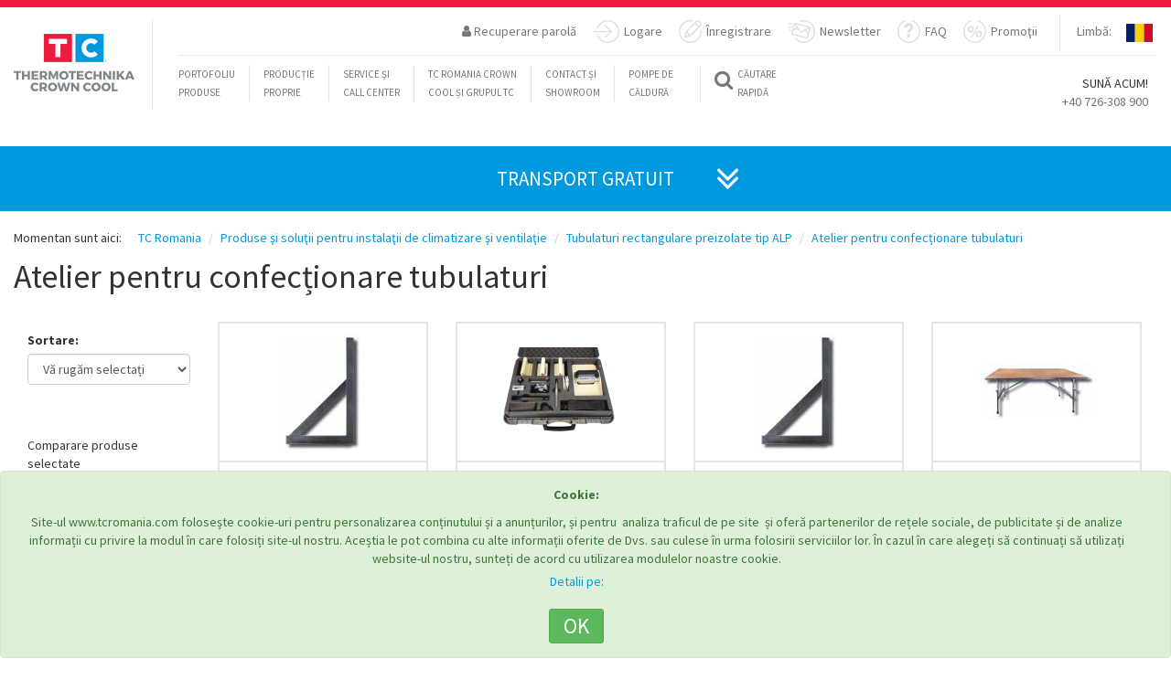

--- FILE ---
content_type: text/html; charset=UTF-8
request_url: https://tcromania.com/atelier-pentru-confectionare-tubulaturi/
body_size: 25157
content:
<!DOCTYPE html>
<!--<html xmlns="https://www.w3.org/1999/xhtml" xml:lang="ro-RO" lang="ro-ro" dir="ltr" >-->
<head>
	
	
	<meta http-equiv="content-type" content="text/html; charset=utf-8" />
	<meta name="author" content="Crown Cool SRL | România" />
	<!--<meta name="viewport" content="initial-scale=1.0, user-scalable=no, width=device-width" />-->
		<meta name="viewport" content="height=device-height, width=device-width, initial-scale=1.0, minimum-scale=1.0, maximum-scale=1.0, user-scalable=no">
	<title>Atelier pentru confecționare tubulaturi</title>
	<meta name="description" content="Atelier pentru confecționare tubulaturi rectangulare de ventilaţie preizolate tip ALP" />
	<meta name="keywords" content="Atelier,confecționare,tubulatura,preizolat" />
	<link rel="shortcut icon" href="https://tcromania.com/img/tcico.ico" type="image/x-icon" />

	<link rel=”canonical” href="https://tcromania.com/atelier-pentru-confectionare-tubulaturi/">
	<script src="https://tcromania.com/themes/1/new/js/jquery.min.js"></script>


			<link rel="alternate" href="https://tcromania.com/produse-si-solutii-pentru-instalatii-de-climatizare-si-ventilatie/tubulaturi-rectangulare-preizolate-tip-alp/atelier-pentru-confectionare-tubulaturi/" hreflang="x-default" />
									
	
														<link rel="alternate" hreflang="en" href="https://tcromania.com/en/ventilation-systems/pre-insulated-ductworks/equipment-for-manual-production/" />
									
	
														<link rel="alternate" hreflang="hu" href="https://tcromania.com/hu/legtechnika/eloszigetelt-legcsatorna-rendszerek/szerszamok-a-legcsatorna-gyartashoz/" />
									
		
	<link rel="schema.DC" href="https://purl.org/dc/elements/1.1/" >
	<meta name="DC.publisher" content="Crown Cool SRL | România"/>
	<meta name="DC.rights.copyright" content=""/>
	<meta name="DC.creator.email" content="office@tcromania.com"/>
	<meta name="DC.identifier" content="https://tcromania.com/atelier-pentru-confectionare-tubulaturi/"/>
	<meta name="DC.language" content="ro"/>
	<meta name="geo.position" content="46.3750928;25.801914600000032"/>
	<meta name="geo.placename" content="Miercurea-Ciuc"/>
	<meta name="geo.country" content="RO"/>

		<link rel="author" href="https://plus.google.com/112666764212383284492">

	<script src="https://apis.google.com/js/platform.js" async defer>
	  {lang: 'ro'}
	</script>

	<meta name="dmoz.id" content="https://www.dmoz.org/World/Rom%C3%A2n%C4%83/Regional/Europa/Rom%C3%A2nia/Harghita/Localit%C4%83%C5%A3i/Miercurea_Ciuc/Afaceri_%C5%9Fi_economie/"/>
	
	<!-- Hotjar Tracking Code for https://tcromania.com/ -->
	<!-- <script>
	    (function(h,o,t,j,a,r){
	        h.hj=h.hj||function(){(h.hj.q=h.hj.q||[]).push(arguments)};
	        h._hjSettings={hjid:247497,hjsv:5};
	        a=o.getElementsByTagName('head')[0];
	        r=o.createElement('script');r.async=1;
	        r.src=t+h._hjSettings.hjid+j+h._hjSettings.hjsv;
	        a.appendChild(r);
	    })(window,document,'//static.hotjar.com/c/hotjar-','.js?sv=');
	</script> -->

	
	<meta name="DC.description" content="Atelier pentru confecționare tubulaturi rectangulare de ventilaţie preizolate tip"/>
	<meta name="DC.keywords" content="Atelier,confecționare,tubulatura,preizolat,ALP"/>
		<meta name="DC.created" content="2020-04-29 07:27:50"/>
	
	<meta property="og:title" content="Atelier pentru confecționare tubulaturi" />
	<meta property="og:type" content="website" />
	<meta property="og:url" content="https://tcromania.com/atelier-pentru-confectionare-tubulaturi/" />
	<meta property="og:image" content="https://tcromania.com/categories/614/47bL.jpg" />
	<meta property="og:description" content="Atelier pentru confecționare tubulaturi rectangulare de ventilaţie preizolate tip" />

    <link href="https://tcromania.com/themes/new2017/style.css?time=1761756675" rel="stylesheet">
    
	<!-- HTML5 shim and Respond.js for IE8 support of HTML5 elements and media queries -->
    <!-- WARNING: Respond.js doesn't work if you view the page via file:// -->
    <!--[if lt IE 9]>
      <script src="https://oss.maxcdn.com/html5shiv/3.7.2/html5shiv.min.js"></script>
      <script src="https://oss.maxcdn.com/respond/1.4.2/respond.min.js"></script>
    <![endif]-->

    <base href="https://tcromania.com" />
    
    
			
					<script type="text/javascript" src="https://maps.google.com/maps/api/js?key=AIzaSyBRUNIXw-qVpZsgw-Mww6NqEhRcaXVH3Fo&amp;sensor=false"></script>
				
	    		    <script>
			  (function(i,s,o,g,r,a,m){i['GoogleAnalyticsObject']=r;i[r]=i[r]||function(){
			  (i[r].q=i[r].q||[]).push(arguments)},i[r].l=1*new Date();a=s.createElement(o),
			  m=s.getElementsByTagName(o)[0];a.async=1;a.src=g;m.parentNode.insertBefore(a,m)
			  })(window,document,'script','//www.google-analytics.com/analytics.js','ga');

			  ga('set', 'anonymizeIp', true);

			  ga('create', 'UA-12725114-1', 'auto');
			  ga('send', 'pageview');
			</script>
	    		
	
	<script src='https://www.google.com/recaptcha/api.js?hl=ro'></script>

			<!-- Google Tag Manager -->
		<script>(function(w,d,s,l,i){w[l]=w[l]||[];w[l].push({'gtm.start':
		new Date().getTime(),event:'gtm.js'});var f=d.getElementsByTagName(s)[0],
		j=d.createElement(s),dl=l!='dataLayer'?'&l='+l:'';j.async=true;j.src=
		'https://www.googletagmanager.com/gtm.js?id='+i+dl;f.parentNode.insertBefore(j,f);
		})(window,document,'script','dataLayer','GTM-PRSPQBF');</script>
		<!-- End Google Tag Manager -->
	
			<meta name="facebook-domain-verification" content="ehkajr0qe47zzclrmzyealfnnctg6d" />

		<!-- Global site tag (gtag.js) - AdWords: 1014439669 -->
		<script async src="https://www.googletagmanager.com/gtag/js?id=AW-1014439669"></script>
		<script>
		  window.dataLayer = window.dataLayer || [];
		  function gtag(){dataLayer.push(arguments);}
		  gtag('js', new Date());

		  gtag('config', 'AW-1014439669');
		</script>

		<script>  gtag('event', 'page_view', {    'send_to': 'AW-1014439669',    'dynx_itemid': '614',    'dynx_pagetype': 'category'  });</script>	
	
	<!-- NEW COOKIE CONSENT -->
			<script async type="text/javascript" src="https://tcromania.com/js/bootstrap-cookie-consent.js?lang=ro&time=1768950375"></script>
	</head>
<body>
			<!-- Google Tag Manager (noscript) -->
		<noscript><iframe src="https://www.googletagmanager.com/ns.html?id=GTM-PRSPQBF"
		height="0" width="0" style="display:none;visibility:hidden"></iframe></noscript>
		<!-- End Google Tag Manager (noscript) -->
	
	
					<script>
		!function(f,b,e,v,n,t,s){if(f.fbq)return;n=f.fbq=function(){n.callMethod?
		n.callMethod.apply(n,arguments):n.queue.push(arguments)};if(!f._fbq)f._fbq=n;
		n.push=n;n.loaded=!0;n.version='2.0';n.queue=[];t=b.createElement(e);t.async=!0;
		t.src=v;s=b.getElementsByTagName(e)[0];s.parentNode.insertBefore(t,s)}(window,
		document,'script','https://connect.facebook.net/en_US/fbevents.js');
		fbq('init', '1537698456301529'); // Insert your pixel ID here.
		fbq('track', 'PageView');
		</script>
		<noscript><img height="1" width="1" style="display:none" alt="" src="https://www.facebook.com/tr?id=1537698456301529&ev=PageView&noscript=1" /></noscript>
		<!-- DO NOT MODIFY -->
		<!-- End Facebook Pixel Code --> --}}

				<script>
		!function(f,b,e,v,n,t,s)
		{if(f.fbq)return;n=f.fbq=function(){n.callMethod?
		n.callMethod.apply(n,arguments):n.queue.push(arguments)};
		if(!f._fbq)f._fbq=n;n.push=n;n.loaded=!0;n.version='2.0';
		n.queue=[];t=b.createElement(e);t.async=!0;
		t.src=v;s=b.getElementsByTagName(e)[0];
		s.parentNode.insertBefore(t,s)}(window, document,'script',
		'https://connect.facebook.net/en_US/fbevents.js');
		fbq('init', '799015908137748');
		fbq('track', 'PageView');
						</script>
		<noscript><img height="1" width="1" style="display:none" src="https://www.facebook.com/tr?id=799015908137748&ev=PageView&noscript=1" /></noscript>
		<!-- End Meta Pixel Code --> --}}

		<!-- Meta Pixel Code -->
		<script>
		!function(f,b,e,v,n,t,s){
		    if(f.fbq)return;n=f.fbq=function(){n.callMethod?
		    n.callMethod.apply(n,arguments):n.queue.push(arguments)};
		    if(!f._fbq)f._fbq=n;n.push=n;n.loaded=!0;n.version='2.0';
		    n.queue=[];t=b.createElement(e);t.async=!0;
		    t.src=v;s=b.getElementsByTagName(e)[0];
		    s.parentNode.insertBefore(t,s)
		}(window, document,'script',
		'https://connect.facebook.net/en_US/fbevents.js');
		fbq('init', '799015908137748');
		fbq('track', 'PageView');
		</script>
		<noscript>
		    <img height="1" width="1" style="display:none"
		         src="https://www.facebook.com/tr?id=799015908137748&ev=PageView&noscript=1"/>
		</noscript>
		<!-- End Meta Pixel Code -->

		<!-- Track Lead Event on Button Click -->
		<script>
		document.addEventListener('DOMContentLoaded', function() {
		    var leadButton = document.getElementById('priceOfferButton');
		    if (leadButton) {
		        leadButton.addEventListener('click', function() {
		            fbq('track', 'Lead');
		        });
		    }
		});
		</script>

		
	<script src="https://tcromania.com/themes/1/new/js/bootstrap.min.js"></script>
    <script src="https://tcromania.com/themes/1/new/js/tc.js"></script>
    <script src="https://tcromania.com/themes/1/new/js/validator.min.js"></script>
    <script src="https://tcromania.com/themes/1/new/js/jquery-ui.js"></script>
    <script src="https://tcromania.com/themes/1/new/js/publicpage.js"></script>
    
	    ﻿ 



<!-- Google Tag Manager (noscript) -->
<noscript><iframe src="https://www.googletagmanager.com/ns.html?id=GTM-MNFBTS4" height="0" width="0" style="display:none;visibility:hidden"></iframe></noscript>

<!-- End Google Tag Manager (noscript) --> <!-- Content -->

<nav class="navbar navbar-default visible-xs hidden-sm hidden-md hidden-lg ">
  <div class="container-fluid myMobNav">

 <!-- Brand and toggle get grouped for better mobile display -->
 <div class="navbar-header">
   <button type="button" class="navbar-toggle collapsed" data-toggle="collapse" data-target="#myMobnavBar" aria-expanded="false">
  <span class="sr-only">Toggle navigation</span>
  <span class="icon-bar"></span>
  <span class="icon-bar"></span>
  <span class="icon-bar"></span>
   </button>
   <a class="navbar-brand" href="#"><img src="/themes/1/new/images/tc-logo-mobile.jpg" alt="TC logo" width="230" height="42"></a>
 </div>

 <!-- Collect the nav links, forms, and other content for toggling -->
 <div class="collapse navbar-collapse" id="myMobnavBar">
<div class="mobil-lang-selector">
 <ul class="nav navbar-nav navbar-right myRightNav">
 <li>
   <a href="/#">Limbă:</a>
 </li>
 <li class="countries">
   <div id="mobil-image-dropdown">
  
  <input checked="checked" type="radio" id="line-mobil-RO" name="mobil-line-style" value="RO">
   <label id="mobil-ro" for="line-mobil-RO"></label>
 
  <a style="display:none;" id="link-line-mobil-EN" href="https://tcromania.com/en/ventilation-systems/pre-insulated-ductworks/equipment-for-manual-production/">&nbsp;</a>

   <input type="radio" id="line-mobil-EN" onchange="$('#link-line-mobil-EN').click();" name="mobil-line-style" value="EN">
   <label id="mobil-en" onclick="$('#link-line-mobil-EN').click();" for="line-mobil-EN"></label>
 
  <a style="display:none;" id="link-line-mobil-HU" href="https://tcromania.com/hu/legtechnika/eloszigetelt-legcsatorna-rendszerek/szerszamok-a-legcsatorna-gyartashoz/">&nbsp;</a>

   <input type="radio" id="line-mobil-HU" onchange="$('#link-line-mobil-HU').click();" name="mobil-line-style" value="HU">
   <label id="mobil-hu" onclick="$('#link-line-mobil-HU').click();" for="line-mobil-HU"></label>
 </div>
 </li>
 </ul>
</div>
 
   <ul class="nav navbar-nav">
  <li class="myLeftNavBorder dropdown yamm-fw">
  <a href="/#" data-toggle="dropdown" class="dropdown-toggle">
 <i class="fa fa-search fa-2x" aria-hidden="true"></i>
 <span class="myQuickSearch">Căutare <br>rapidă</span>
  </a>
  <ul class="dropdown-menu mySearch-dropdown-menu">
 <li>
   <div class="row">
  <div class="col-md-12">
 <div class="input-group mySearchInput-group fastsearch">
  <form class="noajax" method="GET" action="https://tcromania.com/search/" accept-charset="UTF-8"> <input name="searchvalue" id="searchLine-mobil" type="text" onKeyUp="getProductForAutocomplete('mobil');" class="form-control SearchBar" placeholder="Căutare ...">
  <input type="hidden" name="contentlang" value="ro">   </form>   <span class="input-group-btn">
  <button class="btn btn-defaul SearchButton" onclick="$(this).closest('.fastsearch').find('form').submit();" type="button">
 <i class="fa fa-search" aria-hidden="true"></i>
  </button>
   </span>
 </div>
 <!-- /input-group -->
  </div>
  <!-- /.col-lg-6 -->
   </div>
   <!-- /.row -->
 </li>
  </ul>
</li>
  
  <li><div class="col-xs-12"><a href="/blog">Blog</a><!-- 32 --></div></li>
<li class="new-mobilemenu-items"><div class="col-xs-12"><a href="https://pompecaldura.tcromania.com/" target="_blank">Pompe de căldură</a><!-- 30 --></div></li>
<li class="new-mobilemenu-items"><div class="col-xs-12"><a href="/despre-noi/">TC Romania Crown Cool și Grupul TC</a><!-- 33 --></div></li>
<li class="new-mobilemenu-items"><div class="col-xs-12"><a href="/service/">Service și call center</a><!-- 34 --></div></li>
<li class="new-mobilemenu-items"><div class="col-xs-12"><a href="/contact/">Contact și Showroom</a><!-- 35 --></div></li>
<!-- 2 ro -->
   </ul>
 </div>
 <!-- /.navbar-collapse -->
  </div>
  <!-- /.container-fluid -->
</nav>


<!-- Fixed navbar -->
<nav class="hidden-xs visible-sm visible-md visible-lg navbar navbar1 navbar-default navbar-fixed-top yamm navbar-default" role="navigation">

  <div class="red-bckg myTopStripe"></div>
  <div class="container-fluid">
 <div class="navbar-header">

   <button type="button" class="navbar-toggle collapsed" data-toggle="collapse" data-target="#navbar" aria-expanded="false" aria-controls="navbar">
  <span class="sr-only">Toggle navigation</span>
  <span class="icon-bar"></span>
  <span class="icon-bar"></span>
  <span class="icon-bar"></span>
   </button>

   <a class="navbar-brand" href="https://tcromania.com"><img class="largeLogo" alt="TC logo" src="https://tcromania.com/themes/1/new/images/tc-logo.jpg">
  <img class="smallLogo" src="https://tcromania.com/themes/1/new/images/tc-logo-sm.jpg" alt="TC logo" style="display: none;">
  <div class="logoVertLine"></div></a>
 </div>
 <div id="navbar" class="navbar-collapse collapse in">
   <nav role="navigation">
  <ul class="nav navbar-nav navbar-right myRightNav">
 <li>
   <a href="javascript:void(0);" id="ajax-response-button" data-toggle="modal" data-target="#convs" data-dismiss="modal" data-backdrop="false" >&nbsp;</a>
 </li>

 <li class="dropdown hidden-xs">
 <a aria-expanded="true" href="#" data-toggle="dropdown"><span><i class="fa fa-user " aria-hidden="true"></i> Recuperare parolă</span></a>
 <ul class="dropdown-menu myLostPassword" id="lostPassword">
   
   <li>
  <div class="container-fluid">
 <div class="row">
   <div class="col-sm-12 ">
  <p class="text-center fogettenPassword">Recuperare parolă</p>
  <P class="text-center">
 Vă rugăm să ne trimiteți adresa Dvs de e-mail, pentru a vă trimite un link de activare. Dați click pe linkul de activare, și veți primi un e-mail cu datele Dvs de logare.  </p>
  <form id="lostpassword" class="myLostPassword" data-toggle="validator" role="form-inline" method="POST" action="https://tcromania.com/api/newlostpassword/" accept-charset="UTF-8"> <div class="form-group col-sm-12">
   <label for="email">E-mail:</label>
   <input class="form-control" required="required" id="email" type="text" name="email" value="">   <div class="help-block with-errors"></div>
 </div>

 <div class="col-sm-12">
   <button type="submit" class="btn btn-default myRegButton">Solicitare parolă nouă</button>
   <button type="button" class="btn btn-default myRegButton" data-toggle="dropdown" data-target="#lostPassword">Închidere</button>
 </div>

 <div class="col-sm-12" style="display:none;">
   <p class="bg-success"><i class="fa fa-check-circle" aria-hidden="true"></i> <span>&nbsp;</span></p>
 </div>
 <div class="col-sm-12" style="display:none;">
   <p class="bg-danger"><i class="fa fa-exclamation" aria-hidden="true"></i> <span>&nbsp;</span> </p>
 </div>
 <input type="hidden" name="contentlang" value="ro">  </form>   </div>
 </div>
  </div>
   </li>

 </ul>
  </li>

  <li class="dropdown">
 <a aria-expanded="true" id="menu-login-button" href="https://tcromania.com/#" data-toggle="dropdown">

 <svg version="1.1" id="Layer_1" xmlns="http://www.w3.org/2000/svg" xmlns:xlink="http://www.w3.org/1999/xlink" x="0px" y="0px" width="28.586px" height="25px" viewBox="0 0 28.586 25" enable-background="new 0 0 28.586 25" xml:space="preserve">
   <path fill="#E0E0E0" class="enter-icon" d="M13.378,18.113c-0.275,0.275-0.275,0.723,0,0.998c0.138,0.138,0.318,0.207,0.499,0.207c0.18,0,0.361-0.069,0.499-0.207l6.101-6.103c0.275-0.275,0.275-0.722,0-0.997L14.376,5.91c-0.275-0.276-0.722-0.276-0.997,0c-0.275,0.275-0.275,0.722,0,0.997l4.896,4.898H0.706C0.316,11.806,0,12.122,0,12.511c0,0.389,0.316,0.705,0.706,0.705h17.569L13.378,18.113z"/>
   <path fill="#E0E0E0" class="enter-icon" d="M16.086,0C10.816,0,6.085,3.333,4.312,8.293C4.181,8.66,4.372,9.064,4.739,9.195c0.367,0.131,0.77-0.06,0.901-0.427c1.572-4.401,5.77-7.357,10.446-7.357c6.115,0,11.09,4.975,11.09,11.089c0,6.113-4.975,11.089-11.09,11.089c-4.461,0-8.47-2.653-10.213-6.762c-0.152-0.358-0.566-0.524-0.925-0.374c-0.358,0.152-0.526,0.566-0.374,0.924C6.54,22.008,11.058,25,16.086,25c6.893,0,12.5-5.607,12.5-12.5C28.586,5.607,22.979,0,16.086,0z"/>
 </svg>

 Logare</a>

 <ul class="dropdown-menu myEnter" id="myEnter">
   <li>
  <div class="container-fluid">
 <div class="row">
   <div class="col-sm-12">
  <p class="ConvTitle text-center">
   Logare</p>

  <form id="loginform" data-toggle="validator" role="form-inline" method="POST" action="https://tcromania.com/auth/publiclogin/" accept-charset="UTF-8"> <div class="form-group col-sm-4 col-sm-offset-2 col-md-3 col-md-offset-3 col-offset-3 text-left has-error has-danger">
   <label for="exampleInputEmail1">E-mail:</label>   <input type="email" name="username" class="form-control" id="exampleInputEmail1" placeholder="Email">
 </div>
 <div class="form-group col-sm-4 col-md-3 text-left has-error has-danger">
   <label for="loginPassword">Parola:</label>   <input type="password" name="password" class="form-control" id="loginPassword" placeholder="Password">
 </div>
 <div class="form-group col-sm-12 text-center">
  <button type="submit" class="btn btn-default myRegButton">Logare</button>
  <button type="button" class="btn btn-default myRegButton" data-toggle="dropdown" data-target="#conv">Închidere</button>
   </div>


 <div class="col-sm-12" style="display:none;">
   <p class="bg-success"><i class="fa fa-check-circle" aria-hidden="true"></i> <span>&nbsp;</span></p>
 </div>
 <div class="col-sm-12" style="display:none;">
   <p class="bg-danger"><i class="fa fa-exclamation" aria-hidden="true"></i> <span>&nbsp;</span> </p>
 </div>
 <input type="hidden" name="publiclogin" value="1">  </form>
   </div>
 </div>
  </div>
   </li>
 </ul>
  </li>


 <li class="dropdown">
 <a aria-expanded="true" href="https://tcromania.com/#" data-toggle="dropdown">
 
 <svg version="1.1" xmlns="http://www.w3.org/2000/svg" xmlns:xlink="http://www.w3.org/1999/xlink" x="0px" y="0px" width="25.018px" height="25px" xml:space="preserve">
 <path fill="#E0E0E0" id="register-icon" d="M7.436,12.405l-1.695,6.033c-0.079,0.28,0.004,0.579,0.205,0.789c0.206,0.208,0.615,0.244,0.789,0.205l6.029-1.699c0.134-0.035,0.252-0.106,0.35-0.205l11.234-11.25c0.894-0.895,0.894-2.353,0-3.251l-2.218-2.222c-0.434-0.434-1.998-1.253-3.247,0L7.641,12.055C7.542,12.153,7.471,12.271,7.436,12.405z M20.017,1.943c0.259-0.26,0.712-0.26,0.973,0l2.219,2.223c0.267,0.268,0.267,0.706,0,0.973l-1.277,1.277L18.74,3.22L20.017,1.943z M17.602,4.359l3.191,3.195l-8.251,8.264L9.35,12.622L17.602,4.359z M8.614,14.163L11,16.555l-3.325,0.938L8.614,14.163z M24.082,10.149c-0.386,0.054-0.654,0.41-0.6,0.796c0.072,0.513,0.108,1.036,0.108,1.555c0,6.115-4.975,11.089-11.089,11.089c-6.115,0-11.09-4.975-11.09-11.089S6.385,1.411,12.5,1.411c0.552,0,1.106,0.041,1.647,0.121c0.385,0.059,0.744-0.208,0.801-0.593c0.058-0.385-0.208-0.744-0.593-0.801C13.746,0.046,13.122,0,12.5,0C5.607,0,0,5.607,0,12.5S5.607,25,12.5,25C19.393,25,25,19.393,25,12.5c0-0.584-0.041-1.173-0.122-1.751C24.824,10.363,24.467,10.092,24.082,10.149z"/>
 </svg>

 Înregistrare</a>

 <ul class="dropdown-menu registration" id="registration">
 <li>
   <div class="container-fluid">
  <div class="row">
 <div class="col-sm-12 ">
   <h3>Înregistrare</h3>

   <form class="myRegistration" id="new-registration" data-toggle="validator" method="POST" action="https://tcromania.com/api/newregistration/" accept-charset="UTF-8">
  <div class="form-group col-sm-12">
 <div class="form-group col-sm-6 col-md-3">
   <label for="name">Nume:</label>
   <input type="text" class="form-control" name="name" id="name" placeholder="Vă rugăm introduceţi numele şi prenumele" required autofocus="">
   <div class="help-block with-errors"></div>
 </div>
 <div class="form-group col-sm-6 col-md-3">
   <label for="phone">Telefon:</label>
   <input type="tel" class="form-control" name="phone" id="phone" placeholder="Vă rugăm introduceţi numărul de telefon" required>
   <div class="help-block with-errors"></div>
 </div>
 <div class="form-group col-sm-6 col-md-3">
   <label for="email-registration">E-mail:</label>
   <input type="email" class="form-control" name="email" id="email-registration" placeholder="Vă rugăm introduceţi adresa de e-mail" required>
   <div class="help-block with-errors"></div>
 </div>

   <div class="form-group col-sm-6 col-md-3">
  <label for="comeFrom">De unde ați aflat de firma noastră:</label>
  <select class="form-control" name="comefrom">
   <option value="">Vă rugăm selectați</option>
   <option value="Am găsit site-ul Dvs.pe web">Am găsit site-ul Dvs.pe web</option>
   <option value="Căutare google">Căutare google</option>
   <option value="Cunoștiință">Cunoștiință</option>
   <option value="Am citit anunțul">Am citit anunțul</option>
   <option value="Facebook">Facebook</option>
   <option value="Alte">Alte</option>
  </select>
   </div>
 
 <div class="form-group col-sm-6 col-md-3">
   <label for="username">Nume utilizator:</label>
   <input type="text" class="form-control" name="username" id="username" placeholder="Vă rugăm introduceţi nume utilizator" required>
   <div class="help-block with-errors"></div>
 </div>
   <div class="form-group col-sm-6 col-md-3">
   <label for="password">Parola:</label>
   <input type="password" class="form-control" name="password" id="password" placeholder="Vă rugăm introduceţi parola aleasă" required>
   <div class="help-block with-errors"></div>
 </div>
   <div class="form-group col-sm-6 col-md-3">
   <label for="password-again">Reintroduceţi parola:</label>
   <input type="password" class="form-control" name="passwordagain" id="password-again" placeholder="Vă rugăm introduceţi din nou parola aleasă" required>
   <div class="help-block with-errors"></div>
 </div>
 <div class="form-group col-sm-6 col-md-3">
   <label for="newslettergroups">Vă rugăm să selectați grupul de care aparțineți Dvs.:</label>
   <select class="form-control" required="" name="newslettergroups"><option value="" selected>Vă rugăm selectați</option><option value="0">Abonament Newsletter</option><option value="1">Bere</option><option value="2">Bere 2</option><option value="3">Colegi TC</option><option value="4">Newsletter iunie 2021</option><option value="5">Test 2021</option></select>   <div class="help-block with-errors"></div>
 </div>

   </div>

  <div class="form-group col-sm-12 text-center">
 <div class="col-sm-12 col-md-12">
   <div class="checkbox myCheckBox">
  <label>
 <input type="checkbox" name="newsletter"> Înscriere la newsletter  </label>
  <p class="help-block">Prin înscrierea la newsletter sunt de acord cu prelucrarea datelor mele personale. Mai multe informații <a href="https://tcromania.com/politica-confidentialitate/" target="_blank">aici</a>.</p>
   </div>
 </div>
  </div>

  <div class="form-group text-center">
 <div class="checkbox myCheckBox">
   <label>
  <input type="checkbox" name="validdatas" required> Date corecte. Vă rugăm să căutați e-mailul de activare în contul Dvs. de e-mail.   </label>
   <div class="help-block with-errors"></div>
 </div>
  </div>

  
   <div class="form-group text-center">
   <div class="col-sm-4"></div>
   <div class="col-sm-4">
  <div class="g-recaptcha" data-sitekey="6LfD2EEUAAAAAJQnYUW927U8034B3azecQDxOcxq"></div>
  <div style="display:block;clear:both;"></div>
   </div>
   <div class="col-sm-4"></div>
 </div>
  
  <div class="col-sm-12" style="display:none;">
 <p class="bg-danger"><i class="fa fa-exclamation" aria-hidden="true"></i> <span>&nbsp;</span> </p>
  </div>

  <div class="form-group text-center">
 <div class="col-sm-12">
   <button type="submit" class="btn btn-default myRegButton" onclick="$('#new-registration .bg-danger').closest('div').css('display','none');" >Trimite cererea</button>

    <button type="button" class="btn btn-default myRegButton" id="close-reg-dialog" data-toggle="dropdown" data-target="#registration">Închidere</button>
    </div>
  </div>

  <input type="hidden" name="language" value="ro">   </form>

 </div>
  </div>
</div>

<script type="text/javascript">
$(document).ready(function(){
 $("#new-registration input").change(function(){
 $("#new-registration .bg-danger").closest("div").css("display","none");
 });
});
</script>
 <!--Regisztrációja sikeresen megtörtént
 A megadott e-mail címén kap értesítést a regisztrációjáról.

 További műveletek elvégzéséhez kérjük, jelentkezzen be.-->
 </li>
 </ul>
</li>


 <li>
   <a href="/#newsletter">
   
   <svg x="0px" y="0px" width="30.344px" height="25px" >
  <path fill="#E0E0E0" class="newsletter-icon" d="M4.272,11.061c0-0.379-0.307-0.686-0.687-0.686H2.098c-0.379,0-0.687,0.307-0.687,0.686s0.308,0.686,0.687,0.686h1.488C3.965,11.747,4.272,11.44,4.272,11.061z M4.96,7.566c0-0.379-0.307-0.686-0.687-0.686H1.411c-0.379,0-0.687,0.307-0.687,0.686c0,0.379,0.308,0.686,0.687,0.686h2.862C4.653,8.252,4.96,7.945,4.96,7.566z M5.685,4.07c0-0.379-0.307-0.686-0.687-0.686H0.687C0.308,3.384,0,3.691,0,4.07C0,4.45,0.308,4.757,0.687,4.757h4.312C5.377,4.757,5.685,4.45,5.685,4.07z M21.843,20.18c0.312,0,0.593-0.213,0.667-0.528l2.793-11.838c0.042-0.178,0.012-0.364-0.084-0.519c-0.097-0.154-0.25-0.265-0.427-0.307L7.645,2.942C7.467,2.9,7.281,2.931,7.125,3.026C6.971,3.122,6.86,3.275,6.817,3.453L4.025,15.291c-0.041,0.177-0.011,0.364,0.084,0.519c0.096,0.154,0.249,0.265,0.427,0.307l17.148,4.045C21.738,20.174,21.791,20.18,21.843,20.18z M22.546,13.521l-1.866-2.839l2.927-1.656L22.546,13.521z M22.772,7.921l-8.369,4.737L9.034,4.68L22.772,7.921z M7.795,5.296l1.876,2.789L6.733,9.792L7.795,5.296z M5.519,14.938l0.78-3.307l4.141-2.404l3.18,4.726c0.133,0.196,0.349,0.303,0.571,0.303c0.113,0,0.229-0.029,0.337-0.089l4.956-2.806l2.628,4.001l-0.779,3.307L5.519,14.938z M17.844,0c-1.309,0-2.597,0.201-3.828,0.597c-0.371,0.119-0.575,0.517-0.456,0.887s0.517,0.576,0.888,0.456c1.092-0.352,2.234-0.529,3.396-0.529c6.114,0,11.089,4.975,11.089,11.089s-4.975,11.089-11.089,11.089c-3.232,0-6.297-1.405-8.406-3.854c-0.254-0.295-0.699-0.328-0.994-0.074c-0.295,0.254-0.328,0.7-0.074,0.995C10.747,23.417,14.2,25,17.844,25c6.892,0,12.5-5.607,12.5-12.5S24.735,0,17.844,0z"/>
   </svg>

   Newsletter</a>
 </li>

 <li>
   <a href="/faq/">
<svg width="25px" height="25px">
<path class="faq2018menu" fill="#E0E0E0" d="M25,12.155c0.003-5.419-3.328-10.285-8.287-12.112c-0.367-0.135-0.771,0.062-0.902,0.439
 s0.061,0.791,0.428,0.927c4.4,1.618,7.354,5.938,7.351,10.745c-0.004,6.288-4.981,11.401-11.095,11.396
 C6.381,23.548,1.408,18.43,1.412,12.142C1.414,7.555,4.07,3.434,8.179,1.644c0.359-0.155,0.524-0.581,0.375-0.95
 C8.401,0.324,7.987,0.151,7.63,0.308C2.998,2.327,0.003,6.971,0,12.141c-0.004,7.087,5.6,12.856,12.493,12.86
 C19.387,25.005,24.997,19.243,25,12.155z"/>
<g>
 <path class="faq2018menu" fill="#E0E0E0" d="M10.51,13.832v-0.936c0-0.766,0.259-1.397,0.777-1.894c0.519-0.497,1.054-0.993,1.606-1.49
 c0.725-0.695,1.086-1.27,1.086-1.724s-0.143-0.816-0.426-1.085s-0.652-0.404-1.107-0.404c-0.596,0-1.084,0.17-1.468,0.511
 c-0.383,0.34-0.596,0.802-0.639,1.383L7.062,7.979c0.142-1.476,0.69-2.614,1.646-3.416s2.177-1.203,3.664-1.203
 c1.346,0,2.465,0.355,3.355,1.064c0.949,0.767,1.424,1.81,1.424,3.129c0,0.937-0.264,1.745-0.787,2.426
 c-0.229,0.298-0.846,0.887-1.852,1.767c-0.398,0.355-0.646,0.66-0.746,0.916c-0.057,0.185-0.084,0.574-0.084,1.17H10.51z
  M10.148,16.983c0-0.54,0.191-1.001,0.575-1.384c0.383-0.384,0.844-0.575,1.383-0.575s1,0.191,1.383,0.575
 c0.385,0.383,0.576,0.844,0.576,1.384c0,0.539-0.191,1-0.576,1.383c-0.383,0.384-0.844,0.575-1.383,0.575s-1-0.191-1.383-0.575
 C10.34,17.983,10.148,17.522,10.148,16.983z"/>
</g>
</svg>

FAQ</a>
 </li>

 <li class="myRightNavBorder">
  <a href="/actionpage/">

  <svg x="0px" y="0px" width="25px" height="25.001px" viewBox="11.49 1.341 25 25.001" enable-background="new 11.49 1.341 25 25.001">
  <g>
  <path class="sales-icon2018" fill="#E0E0E0" d="M36.49,13.495c0.003-5.419-3.328-10.285-8.287-12.112c-0.367-0.135-0.771,0.062-0.902,0.439
   s0.061,0.791,0.428,0.927c4.4,1.618,7.354,5.938,7.351,10.745c-0.004,6.287-4.981,11.4-11.095,11.396
   c-6.113-0.002-11.086-5.121-11.082-11.408c0.002-4.587,2.658-8.708,6.768-10.498c0.358-0.155,0.523-0.581,0.375-0.95
   c-0.154-0.37-0.568-0.543-0.925-0.386c-4.632,2.019-7.627,6.663-7.63,11.833c-0.004,7.087,5.6,12.856,12.493,12.86
   C30.876,26.346,36.487,20.584,36.49,13.495z"/></g>
  <g>
   <path class="sales-icon2018" fill="#E0E0E0" d="M22.948,11.386c0,2.587-1.637,3.939-3.425,3.939c-1.884,0-3.368-1.408-3.368-3.73
   c0-2.207,1.351-3.881,3.463-3.881C21.749,7.714,22.948,9.274,22.948,11.386z M18.306,11.519c0,1.294,0.438,2.226,1.274,2.226
   c0.818,0,1.218-0.837,1.218-2.226c0-1.256-0.342-2.226-1.236-2.226C18.705,9.293,18.306,10.282,18.306,11.519z M19.676,20.5
   l7.097-12.786h1.561L21.217,20.5H19.676z M31.854,16.523c0,2.588-1.637,3.938-3.426,3.938c-1.864,0-3.349-1.407-3.367-3.729
   c0-2.207,1.351-3.881,3.463-3.881C30.654,12.851,31.854,14.411,31.854,16.523z M27.229,16.656
   c-0.019,1.294,0.419,2.227,1.256,2.227c0.818,0,1.218-0.837,1.218-2.227c0-1.255-0.323-2.226-1.218-2.226
   C27.61,14.431,27.229,15.42,27.229,16.656z"/>
  </g>
  </svg>

  Promoţii</a>
 </li>

 <li>
  <a href="/#">Limbă:</a>
</li>
<li class="countries">
  <div id="image-dropdown">
 
  <input checked="checked" type="radio" id="line-RO" name="line-style" value="RO">
  <label id="ro" for="line-RO"></label>
 
  <a style="display:none;" id="link-line-EN" href="https://tcromania.com/en/ventilation-systems/pre-insulated-ductworks/equipment-for-manual-production/">&nbsp;</a>

  <input type="radio" id="line-EN" onchange="$('#link-line-EN').trigger('click');" name="line-style" value="EN">
  <label id="en" onclick="$('#link-line-EN').trigger('click');" for="line-EN"></label>
 
  <a style="display:none;" id="link-line-HU" href="https://tcromania.com/hu/legtechnika/eloszigetelt-legcsatorna-rendszerek/szerszamok-a-legcsatorna-gyartashoz/">&nbsp;</a>

  <input type="radio" id="line-HU" onchange="$('#link-line-HU').trigger('click');" name="line-style" value="HU">
  <label id="hu" onclick="$('#link-line-HU').trigger('click');" for="line-HU"></label>
   </div>
</li>

  </ul>

  <div class="clearfix hideNow "></div>
  <hr class="navHr">
  <ul class="nav navbar-nav myLeftNav">
 <li class="dropdown yamm-fw myLeftNavBorder"><a href="/#" data-toggle="dropdown">Portofoliu<br>produse</a><ul class="dropdown-menu myMenuCats"><li class="grid-demo"><script>$(document).ready(function(){ var myGroup = $('#top-menu-class-collapser'); myGroup.on('show.bs.collapse','.collapse', function() { myGroup.find('.collapse.in').collapse('hide'); }); });</script><div class="container-fluid"><div class="row"><div class="col-sm-12"><div id="top-menu-class-collapser"><ul class="list-inline myMenuProductCatsItems"><li class="list-inline-item media"><a data-toggle="collapse" data-target="#echipamente-frigorifice"><div class="media-left"><img class="media-object" src="https://tcromania.com/categories/1/refrigeration-technology.jpg" title="Echipamente frigorifice &nbsp;" alt="Echipamente frigorifice &nbsp;"></div><div class="media-body"><h3 class="media-heading">Echipamente frigorifice<br/>&nbsp;</h3></div></a></li><li class="list-inline-item media"><a data-toggle="collapse" data-target="#echipamente-gastronomice"><div class="media-left"><img class="media-object" src="https://tcromania.com/categories/60/kitchen-technologies.jpg" title="Echipamente gastronomice &nbsp;" alt="Echipamente gastronomice &nbsp;"></div><div class="media-body"><h3 class="media-heading">Echipamente gastronomice<br/>&nbsp;</h3></div></a></li><li class="list-inline-item media"><a data-toggle="collapse" data-target="#camere-frigorifice"><div class="media-left"><img class="media-object" src="https://tcromania.com/categories/753/cooling-freezing-chambers.jpg" title="Camere frigorifice &nbsp;" alt="Camere frigorifice &nbsp;"></div><div class="media-body"><h3 class="media-heading">Camere frigorifice<br/>&nbsp;</h3></div></a></li><li class="list-inline-item media"><a data-toggle="collapse" data-target="#racitoare-de-bere"><div class="media-left"><img class="media-object" src="https://tcromania.com/categories/776/medium-beer-coolers-accessories.jpg" title="Răcitoare de bere &nbsp;" alt="Răcitoare de bere &nbsp;"></div><div class="media-body"><h3 class="media-heading">Răcitoare de bere<br/>&nbsp;</h3></div></a></li><li class="list-inline-item media"><a data-toggle="collapse" data-target="#echipamente-si-accesorii-horeca"><div class="media-left"><img class="media-object" src="https://tcromania.com/categories/874/kitchen-appliences.jpg" title="Echipamente și accesorii Horeca" alt="Echipamente și accesorii Horeca"></div><div class="media-body"><h3 class="media-heading">Echipamente și<br/> accesorii Horeca</h3></div></a></li><li class="list-inline-item media"><a data-toggle="collapse" data-target="#produse-si-solutii-pentru-instalatii-de-climatizare-si-ventilatie"><div class="media-left"><img class="media-object" src="https://tcromania.com/categories/608/ventilation-systems.jpg" title="Produse şi soluţii pentru instalaţii de climatizare şi ventilaţie " alt="Produse şi soluţii pentru instalaţii de climatizare şi ventilaţie "></div><div class="media-body"><h3 class="media-heading">Produse şi soluţii<br/> pentru instalaţii de climatizare şi ventilaţie </h3></div></a></li></ul><ul id="echipamente-frigorifice" class="myMenuProductCatsSubItems list-inline collapse"><div><p class="catSubTitleText">La TC Romania Crown Cool comercializăm echipamente frigorifice profesionale pentru afaceri din domeniile HoReCa, medical și unitățile alimentare. &Icirc;ți oferim vitrine frigorifice și echipamente de calitate superioară și servicii de mentenanță rapidă oferite &icirc;n cadrul unei rețele de service cu acoperire națională. <br />Dintre echipamentele frigorifice comercializate se numără: vitrine frigorifice, rafturi frigorifice, lăzi congelatoare, camere frigorifice, vitrine medicale, dozatoare de băuturi și altele. <br />Echipamentele noastre respectă toate standardele de calitate necesare și vor aduce un plus de valoare afacerii tale sau instituției &icirc;n cadrul căreia vor fi utilizate. Ai nevoie de echipamente frigorifice profesionale adaptate cerințelor afacerii tale?&nbsp;<br />Alege unul dintre echipamentele prezentate mai jos și pentru mai multe informații contactează experții noștri!</p></div><li class="media list-inline-item"><div class="media-left media-middle"><img class="media-object" src="https://tcromania.com/categories/1092/fp-sushi-display.jpg.png" title="Vitrine frigorifice pentru ingrediente" alt="Vitrine frigorifice pentru ingrediente"></div><div class="media-body"><h3 class="media-heading"><a href="https://tcromania.com/echipamente-frigorifice/vitrine-frigorifice-ingrediente/">Vitrine frigorifice pentru ingrediente</a></h3><h4></h4></div></li><li class="media list-inline-item"><div class="media-left media-middle"><img class="media-object" src="https://tcromania.com/categories/553/fp-huto1.jpg" title="Vitrine frigorifice verticale" alt="Vitrine frigorifice verticale"></div><div class="media-body"><h3 class="media-heading"><a href="https://tcromania.com/echipamente-frigorifice/vitrine-frigorifice-verticale-cu-u-cu-geam/">Vitrine frigorifice verticale</a></h3><h4></h4></div></li><li class="media list-inline-item"><div class="media-left media-middle"><img class="media-object" src="https://tcromania.com/categories/669/fp-xc-38.jpg" title="Minibar" alt="Minibar"></div><div class="media-body"><h3 class="media-heading"><a href="https://tcromania.com/echipamente-frigorifice/minibar/">Minibar</a></h3><h4></h4></div></li><li class="media list-inline-item"><div class="media-left media-middle"><img class="media-object" src="https://tcromania.com/categories/283/fp-283.jpg" title="Vitrine frigorifice pentru baruri" alt="Vitrine frigorifice pentru baruri"></div><div class="media-body"><h3 class="media-heading"><a href="https://tcromania.com/echipamente-frigorifice/vitrine-frigorifice-pentru-bar/">Vitrine frigorifice pentru baruri</a></h3><h4><a href="https://tcromania.com/echipamente-frigorifice/vitrine-frigorifice-pentru-bar/vitrine-frigorifice-pentru-bar-cu-usa-din-sticla/">Vitrine frigorifice bar</a>, <a href="https://tcromania.com/echipamente-frigorifice/vitrine-frigorifice-pentru-bar/solid-door-bar-coolers_/">dulapuri frigorifice pentru bar</a>, <a href="https://tcromania.com/echipamente-frigorifice/vitrine-frigorifice-pentru-bar/vitrine-frigorifice-pentru-bar-cu-agregat-extern-i-u-din-sticl/">vitrine frigorifice pentru bar cu agregat extern</a></h4></div></li><li class="media list-inline-item"><div class="media-left media-middle"><img class="media-object" src="https://tcromania.com/categories/211/fp-211.jpg" title="Vitrine frigorifice vinuri" alt="Vitrine frigorifice vinuri"></div><div class="media-body"><h3 class="media-heading"><a href="https://tcromania.com/echipamente-frigorifice/vitrine-vinuri/">Vitrine frigorifice vinuri</a></h3><h4></h4></div></li><li class="media list-inline-item"><div class="media-left media-middle"><img class="media-object" src="https://tcromania.com/categories/570/fp-570.jpg" title="Dulapuri frigorifice cu exterior vopsit sau inox" alt="Dulapuri frigorifice cu exterior vopsit sau inox"></div><div class="media-body"><h3 class="media-heading"><a href="https://tcromania.com/echipamente-frigorifice/frigidere-cu-u-compact/">Dulapuri frigorifice cu exterior vopsit sau inox</a></h3><h4><a href="https://tcromania.com/echipamente-frigorifice/frigidere-cu-u-compact/frigidere-cu-u-compact-cu-exterior-vopsit/">Dulapuri frigorifice cu exterior vopsit</a>, <a href="https://tcromania.com/echipamente-frigorifice/frigidere-cu-u-compact/frigidere-cu-u-compact-cu-exterior-inox/">dulapuri frigorifice inox</a></h4></div></li><li class="media list-inline-item"><div class="media-left media-middle"><img class="media-object" src="https://tcromania.com/categories/571/fp-571.jpg" title="Dulapuri și vitrine congelatoare" alt="Dulapuri și vitrine congelatoare"></div><div class="media-body"><h3 class="media-heading"><a href="https://tcromania.com/echipamente-frigorifice/congelatoare-cu-u-compact-i-u-cu-geam/">Dulapuri și vitrine congelatoare</a></h3><h4><a href="https://tcromania.com/echipamente-frigorifice/congelatoare-cu-u-compact-i-u-cu-geam/congelatoare-cu-u-compact/">Dulapuri congelare cu uşă compactă</a>, <a href="https://tcromania.com/echipamente-frigorifice/congelatoare-cu-u-compact-i-u-cu-geam/congelatoare-cu-u-cu-geam/">vitrine congelatoare</a></h4></div></li><li class="media list-inline-item"><div class="media-left media-middle"><img class="media-object" src="https://tcromania.com/categories/26/fp-26.jpg" title="Lăzi congelatoare" alt="Lăzi congelatoare"></div><div class="media-body"><h3 class="media-heading"><a href="https://tcromania.com/echipamente-frigorifice/lazi-frigorifice-congelatoare/">Lăzi congelatoare</a></h3><h4></h4></div></li><li class="media list-inline-item"><div class="media-left media-middle"><img class="media-object" src="https://tcromania.com/categories/573/fp-bodrum-chest-cooler.jpg" title="Lăzi frigorifice" alt="Lăzi frigorifice"></div><div class="media-body"><h3 class="media-heading"><a href="https://tcromania.com/echipamente-frigorifice/lazi-frigorifice/">Lăzi frigorifice</a></h3><h4></h4></div></li><li class="media list-inline-item"><div class="media-left media-middle"><img class="media-object" src="https://tcromania.com/categories/37/fp-37.jpg" title="Insule congelatoare" alt="Insule congelatoare"></div><div class="media-body"><h3 class="media-heading"><a href="https://tcromania.com/echipamente-frigorifice/insula-congelatoare/">Insule congelatoare</a></h3><h4></h4></div></li><li class="media list-inline-item"><div class="media-left media-middle"><img class="media-object" src="https://tcromania.com/categories/7/fp-13972.jpg" title="Vitrine frigorifice orizontale" alt="Vitrine frigorifice orizontale"></div><div class="media-body"><h3 class="media-heading"><a href="https://tcromania.com/echipamente-frigorifice/vitrine-frigorifice-orizontale/">Vitrine frigorifice orizontale</a></h3><h4><a href="https://tcromania.com/echipamente-frigorifice/vitrine-frigorifice-orizontale/vitrine-frigorifice-cu-agregat-intern/">Vitrine frigorifice orizontale cu agregat intern</a>, <a href="https://tcromania.com/echipamente-frigorifice/vitrine-frigorifice-orizontale/elemente-neutre/">element neutru casă de marcat</a>, <a href="https://tcromania.com/echipamente-frigorifice/vitrine-frigorifice-orizontale/vitrine-frigorifice-orizontale-agregat-extern/">vitrine frigorifice orizontale cu agregat extern</a></h4></div></li><li class="media list-inline-item"><div class="media-left media-middle"><img class="media-object" src="https://tcromania.com/categories/849/fp-14396.jpg" title="Echipamente profesionale pentru înghețată și gelaterie" alt="Echipamente profesionale pentru înghețată și gelaterie"></div><div class="media-body"><h3 class="media-heading"><a href="https://tcromania.com/echipamente-frigorifice/echipamente-frigorifice-inghetata/">Echipamente profesionale pentru înghețată și gelaterie</a></h3><h4><a href="https://tcromania.com/echipamente-frigorifice/echipamente-frigorifice-inghetata/vitrine-pentru-inghetata/">Vitrine frigorifice îngheţată</a></h4></div></li><li class="media list-inline-item"><div class="media-left media-middle"><img class="media-object" src="https://tcromania.com/categories/15/fp-carina_03.jpg" title="Vitrine frigorifice de cofetărie și patiserie" alt="Vitrine frigorifice de cofetărie și patiserie"></div><div class="media-body"><h3 class="media-heading"><a href="https://tcromania.com/echipamente-frigorifice/vitrine-frigorifice-de-cofetarie-si-patiserie/">Vitrine frigorifice de cofetărie și patiserie</a></h3><h4><a href="https://tcromania.com/echipamente-frigorifice/vitrine-frigorifice-de-cofetarie-si-patiserie/vitrine-frigorifice-de-cofetarie-si-patiserie-cu-racire-statica/">Vitrine frigorifice de cofetărie și patiserie cu răcire statică</a>, <a href="https://tcromania.com/echipamente-frigorifice/vitrine-frigorifice-de-cofetarie-si-patiserie/vitrine-frigorifice-de-cofetarie-si-patiserie-cu-racire-ventilata/">vitrine frigorifice de cofetărie și patiserie cu răcire ventilată</a>, <a href="https://tcromania.com/echipamente-frigorifice/vitrine-frigorifice-de-cofetarie-si-patiserie/vitrine-verticale-de-cofetarie-patiserie/">vitrine frigorifice verticale de cofetărie și patiserie</a>, <a href="https://tcromania.com/echipamente-frigorifice/vitrine-frigorifice-de-cofetarie-si-patiserie/vitrine-calde/"><span class="clearfix"></span>mai mult... <i class="fa fa-arrow-circle-right" aria-hidden="true"></i></a></h4></div></li><li class="media list-inline-item"><div class="media-left media-middle"><img class="media-object" src="https://tcromania.com/categories/563/fp-rtw120copy.jpg" title="Vitrine pentru expunere pe banc" alt="Vitrine pentru expunere pe banc"></div><div class="media-body"><h3 class="media-heading"><a href="https://tcromania.com/echipamente-frigorifice/vitrine-pentru-expunere-pe-banc/">Vitrine pentru expunere pe banc</a></h3><h4><a href="https://tcromania.com/echipamente-frigorifice/vitrine-pentru-expunere-pe-banc/vitrine-frigorifice-pentru-expunere-pe-banc/">Vitrine frigorifice pentru expunere pe banc</a>, <a href="https://tcromania.com/echipamente-frigorifice/vitrine-pentru-expunere-pe-banc/vitrine-calde-pentru-expunere-pe-banc/">vitrine calde pentru expunere pe banc</a>, <a href="https://tcromania.com/echipamente-frigorifice/vitrine-pentru-expunere-pe-banc/vitrine-neutre-pentru-expunere-pe-banc/">vitrine neutre pentru expunere pe banc</a></h4></div></li><li class="media list-inline-item"><div class="media-left media-middle"><img class="media-object" src="https://tcromania.com/categories/20/fp-20.jpg" title="Rafturi frigorifice" alt="Rafturi frigorifice"></div><div class="media-body"><h3 class="media-heading"><a href="https://tcromania.com/echipamente-frigorifice/rafturi-frigorifice/">Rafturi frigorifice</a></h3><h4><a href="https://tcromania.com/echipamente-frigorifice/rafturi-frigorifice/rafturi-frigorifice-cu-agregat-incorporat/">Rafturi frigorifice cu agregat încorporat</a>, <a href="https://tcromania.com/echipamente-frigorifice/rafturi-frigorifice/fara-agregat-incorporat/">raft frigorific cu agregat extern/fără agregat</a></h4></div></li><li class="media list-inline-item"><div class="media-left media-middle"><img class="media-object" src="https://tcromania.com/categories/54/fp-54.jpg" title="Dozatoare de băuturi și sifon" alt="Dozatoare de băuturi și sifon"></div><div class="media-body"><h3 class="media-heading"><a href="https://tcromania.com/echipamente-frigorifice/dozatoare-de-b-uturi/">Dozatoare de băuturi și sifon</a></h3><h4><a href="https://tcromania.com/echipamente-frigorifice/dozatoare-de-b-uturi/dozatoare-de-bauturi/">Dozatoare de băuturi</a>, <a href="https://tcromania.com/echipamente-frigorifice/dozatoare-de-b-uturi/racitoare-bauturi/">răcitoare de băuturi(bere/apă)</a></h4></div></li><li class="media list-inline-item"><div class="media-left media-middle"><img class="media-object" src="https://tcromania.com/categories/57/fp-57.jpg" title="Vitrine medicale" alt="Vitrine medicale"></div><div class="media-body"><h3 class="media-heading"><a href="https://tcromania.com/echipamente-frigorifice/vitrine-medicale/">Vitrine medicale</a></h3><h4><a href="https://tcromania.com/echipamente-frigorifice/vitrine-medicale/purificatoare-aer/">Purificatoare aer</a>, <a href="https://tcromania.com/echipamente-frigorifice/vitrine-medicale/vitrine-frigorifice-pentru-s-nge/">vitrine frigorifice pentru sânge</a>, <a href="https://tcromania.com/echipamente-frigorifice/vitrine-medicale/vitrine-frigorifice-pentru-farmacii/">vitrine frigorifice pentru farmacii</a></h4></div></li><li class="media list-inline-item"><div class="media-left media-middle"><img class="media-object" src="https://tcromania.com/categories/39/fp-39.jpg" title="Mese de lucru frigorifice" alt="Mese de lucru frigorifice"></div><div class="media-body"><h3 class="media-heading"><a href="https://tcromania.com/echipamente-frigorifice/mese-de-lucru-refrigerate/">Mese de lucru frigorifice</a></h3><h4><a href="https://tcromania.com/echipamente-frigorifice/mese-de-lucru-refrigerate/mese-frigorifice/">Mese refrigerare patiserie</a>, <a href="https://tcromania.com/echipamente-frigorifice/mese-de-lucru-refrigerate/mese-refrigerate-inox/">mese refrigerare</a>, <a href="https://tcromania.com/echipamente-frigorifice/mese-de-lucru-refrigerate/mese-congelatoare/">mese congelare</a>, <a href="https://tcromania.com/echipamente-frigorifice/mese-de-lucru-refrigerate/mese-refrigerate-pentru-salate-pizza/"><span class="clearfix"></span>mai mult... <i class="fa fa-arrow-circle-right" aria-hidden="true"></i></a></h4></div></li><li class="media list-inline-item"><div class="media-left media-middle"><img class="media-object" src="https://tcromania.com/categories/698/fp-698.jpg" title="Răcitoare/Congelatoare cu șoc termic" alt="Răcitoare/Congelatoare cu șoc termic"></div><div class="media-body"><h3 class="media-heading"><a href="https://tcromania.com/echipamente-frigorifice/abatitoare-blast-chillers/">Răcitoare/Congelatoare cu șoc termic</a></h3><h4><a href="https://tcromania.com/echipamente-frigorifice/abatitoare-blast-chillers/racitoare-congelatoare-soc-termic/">Răcitoare/congelatoare cu șoc termic</a></h4></div></li><li class="media list-inline-item"><div class="media-left media-middle"><img class="media-object" src="https://tcromania.com/categories/743/fp-743.jpg" title="Echipamente servicii funerare" alt="Echipamente servicii funerare"></div><div class="media-body"><h3 class="media-heading"><a href="https://tcromania.com/echipamente-frigorifice/echipamente-servicii-funerare/">Echipamente servicii funerare</a></h3><h4></h4></div></li><li class="media list-inline-item"><div class="media-left media-middle"><img class="media-object" src="https://tcromania.com/categories/751/fp-ice-queen-50-jegdarakeszito-gep.jpg" title="Maşini de gheaţă" alt="Maşini de gheaţă"></div><div class="media-body"><h3 class="media-heading"><a href="https://tcromania.com/echipamente-frigorifice/masini-de-gheata/">Maşini de gheaţă</a></h3><h4><a href="https://tcromania.com/echipamente-frigorifice/masini-de-gheata/masini-de-cuburi-gheata/">Maşini cuburi de gheaţă</a>, <a href="https://tcromania.com/echipamente-frigorifice/masini-de-gheata/masini-fulgi-de-gheata/">maşini fulgi de gheaţă</a></h4></div></li></ul><ul id="echipamente-gastronomice" class="myMenuProductCatsSubItems list-inline collapse"><div>Activezi pe piața HoReCa și ai nevoie de cele mai bune echipamente gastronomice pentru a avea rezultate rapide și calitative? <br />Indiferent dacă deții locații mici precum fast food, restaurante mici, cantine sau restaurante mari cu capacitate de sute de locuri, &icirc;ți oferim echipamente gastronomice de calitate superioară la prețuri competitive.<br /> Investește &icirc;n mașini de gătit profesionale, friteuze, grătare electrice sau pe gaz și alte echipamente profesionale calitative pentru a avea cele mai bune rezultate.<br /> La TC Romania Crown Cool, beneficiezi de avantajul unei game variate de echipamente gastronomice și service cu acoperire națională.<br /><br /><br /></div><li class="media list-inline-item"><div class="media-left media-middle"><img class="media-object" src="https://tcromania.com/categories/1064/fp-essystem-safehands-maxi.jpg" title="Curățare, igienizare" alt="Curățare, igienizare"></div><div class="media-body"><h3 class="media-heading"><a href="https://tcromania.com/echipamente-gastronomice/curatare-igienizare/">Curățare, igienizare</a></h3><h4><a href="https://tcromania.com/echipamente-gastronomice/curatare-igienizare/dezinfectare/">Dezinfectare</a></h4></div></li><li class="media list-inline-item"><div class="media-left media-middle"><img class="media-object" src="https://tcromania.com/categories/965/fp-pizza.jpg" title="Cuptoare Profesionale pentru Pizza " alt="Cuptoare Profesionale pentru Pizza "></div><div class="media-body"><h3 class="media-heading"><a href="https://tcromania.com/echipamente-gastronomice/cuptoare-pizza-profesionale/">Cuptoare Profesionale pentru Pizza </a></h3><h4><a href="https://tcromania.com/echipamente-gastronomice/cuptoare-pizza-profesionale/cuptoare-pizza-o-camera/">Cuptoare pizza cu o cameră de coacere</a>, <a href="https://tcromania.com/echipamente-gastronomice/cuptoare-pizza-profesionale/cuptoare-pizza-cu-mai-multe-camere/">cuptoare pizza cu mai multe camere de coacere</a>, <a href="https://tcromania.com/echipamente-gastronomice/cuptoare-pizza-profesionale/cuptoare-pizza-pe-gaz/">cuptoare pizza pe gaz</a></h4></div></li><li class="media list-inline-item"><div class="media-left media-middle"><img class="media-object" src="https://tcromania.com/categories/866/fp-fozosorok.jpg" title="Linii de gătit profesionale" alt="Linii de gătit profesionale"></div><div class="media-body"><h3 class="media-heading"><a href="https://tcromania.com/echipamente-gastronomice/linii-de-gatit-profesionale/">Linii de gătit profesionale</a></h3><h4><a href="https://tcromania.com/echipamente-gastronomice/linii-de-gatit-profesionale/linia-600/">Linia de gătit profesională 600</a>, <a href="https://tcromania.com/echipamente-gastronomice/linii-de-gatit-profesionale/linia-700/">linia de gătit profesională 700</a>, <a href="https://tcromania.com/echipamente-gastronomice/linii-de-gatit-profesionale/linia-900/">linia de gătit profesională 900</a></h4></div></li><li class="media list-inline-item"><div class="media-left media-middle"><img class="media-object" src="https://tcromania.com/categories/61/fp-16172.jpg" title="Echipamente pentru unităţi fast food" alt="Echipamente pentru unităţi fast food"></div><div class="media-body"><h3 class="media-heading"><a href="https://tcromania.com/echipamente-gastronomice/echipamente-pentru-unit-i-fast-food/">Echipamente pentru unităţi fast food</a></h3><h4><a href="https://tcromania.com/echipamente-gastronomice/echipamente-pentru-unit-i-fast-food/deshidratoare-alimente/">Deshidratoare alimente</a>, <a href="https://tcromania.com/echipamente-gastronomice/echipamente-pentru-unit-i-fast-food/articole-pentru-barbeque/">articole pentru barbeque</a>, <a href="https://tcromania.com/echipamente-gastronomice/echipamente-pentru-unit-i-fast-food/crepiere-aparate-waffle/">crepiere&aparate waffle</a>, <a href="https://tcromania.com/echipamente-gastronomice/echipamente-pentru-unit-i-fast-food/bain-marier/"><span class="clearfix"></span>mai mult... <i class="fa fa-arrow-circle-right" aria-hidden="true"></i></a></h4></div></li><li class="media list-inline-item"><div class="media-left media-middle"><img class="media-object" src="https://tcromania.com/categories/80/fp-14045.jpg" title="Echipamente pentru pregătire" alt="Echipamente pentru pregătire"></div><div class="media-body"><h3 class="media-heading"><a href="https://tcromania.com/echipamente-gastronomice/echipamente-pentru-pregatire/">Echipamente pentru pregătire</a></h3><h4><a href="https://tcromania.com/echipamente-gastronomice/echipamente-pentru-pregatire/malaxoare-cu-spirala/">Malaxoare</a>, <a href="https://tcromania.com/echipamente-gastronomice/echipamente-pentru-pregatire/rasnite/">râșnițe</a>, <a href="https://tcromania.com/echipamente-gastronomice/echipamente-pentru-pregatire/masini-facut-paste/">mașini de făcut paste</a>, <a href="https://tcromania.com/echipamente-gastronomice/echipamente-pentru-pregatire/fragezitoare-carne/"><span class="clearfix"></span>mai mult... <i class="fa fa-arrow-circle-right" aria-hidden="true"></i></a></h4></div></li><li class="media list-inline-item"><div class="media-left media-middle"><img class="media-object" src="https://tcromania.com/categories/106/fp-NAEB071R.jpg" title="Cuptoare gastronomice&patiserie" alt="Cuptoare gastronomice&patiserie"></div><div class="media-body"><h3 class="media-heading"><a href="https://tcromania.com/echipamente-gastronomice/cuptoare-gastronomice-patiserie/">Cuptoare gastronomice&patiserie</a></h3><h4><a href="https://tcromania.com/echipamente-gastronomice/cuptoare-gastronomice-patiserie/cuptoare-gastronomice/">Cuptoare gastronomice</a>, <a href="https://tcromania.com/echipamente-gastronomice/cuptoare-gastronomice-patiserie/cuptoare-cu-convectie-patiserii/">cuptoare pentru patiserii/cofetării</a></h4></div></li><li class="media list-inline-item"><div class="media-left media-middle"><img class="media-object" src="https://tcromania.com/categories/77/fp-715.jpg" title="Aparate pentru shaorma/ gyros" alt="Aparate pentru shaorma/ gyros"></div><div class="media-body"><h3 class="media-heading"><a href="https://tcromania.com/echipamente-gastronomice/aparate-gyros/">Aparate pentru shaorma/ gyros</a></h3><h4><a href="https://tcromania.com/echipamente-gastronomice/aparate-gyros/aparate-gyros-electrice/">Aparate gyros/shaorma electrice</a>, <a href="https://tcromania.com/echipamente-gastronomice/aparate-gyros/aparate-gyros-pe-gaz/">aparate gyros pe gaz</a></h4></div></li><li class="media list-inline-item"><div class="media-left media-middle"><img class="media-object" src="https://tcromania.com/categories/960/fp-accesary-kiegeszito.png" title="Accesorii HoReCa" alt="Accesorii HoReCa"></div><div class="media-body"><h3 class="media-heading"><a href="https://tcromania.com/echipamente-gastronomice/accessories-2/">Accesorii HoReCa</a></h3><h4></h4></div></li><li class="media list-inline-item"><div class="media-left media-middle"><img class="media-object" src="https://tcromania.com/categories/864/fp-239711-indukcio-fozolap-3500-d.jpg" title="Plită cu inducție" alt="Plită cu inducție"></div><div class="media-body"><h3 class="media-heading"><a href="https://tcromania.com/echipamente-gastronomice/plita-inductie/">Plită cu inducție</a></h3><h4></h4></div></li><li class="media list-inline-item"><div class="media-left media-middle"><img class="media-object" src="https://tcromania.com/categories/909/fp-225264_sous_vide_rendszer.jpg" title="Tehnologia Sous Vide " alt="Tehnologia Sous Vide "></div><div class="media-body"><h3 class="media-heading"><a href="https://tcromania.com/echipamente-gastronomice/tehnologia-sous-vide/">Tehnologia Sous Vide </a></h3><h4></h4></div></li><li class="media list-inline-item"><div class="media-left media-middle"><img class="media-object" src="https://tcromania.com/categories/908/fp-810101_szervizkocsi.jpg" title="Cărucioare servire și debarasare" alt="Cărucioare servire și debarasare"></div><div class="media-body"><h3 class="media-heading"><a href="https://tcromania.com/echipamente-gastronomice/carucioare-servire-debarasare/">Cărucioare servire și debarasare</a></h3><h4></h4></div></li><li class="media list-inline-item"><div class="media-left media-middle"><img class="media-object" src="https://tcromania.com/categories/111/fp-glr-782-gazuzemu-fozoust.jpg" title="Marmite, tigăi basculante" alt="Marmite, tigăi basculante"></div><div class="media-body"><h3 class="media-heading"><a href="https://tcromania.com/echipamente-gastronomice/marmite-tigai-basculante/">Marmite, tigăi basculante</a></h3><h4><a href="https://tcromania.com/echipamente-gastronomice/marmite-tigai-basculante/tigai-basculante/">Tigăi basculante</a>, <a href="https://tcromania.com/echipamente-gastronomice/marmite-tigai-basculante/marmite/">marmite</a></h4></div></li><li class="media list-inline-item"><div class="media-left media-middle"><img class="media-object" src="https://tcromania.com/categories/128/fp-4688.jpg" title="Elemente neutre pentru bucătării" alt="Elemente neutre pentru bucătării"></div><div class="media-body"><h3 class="media-heading"><a href="https://tcromania.com/echipamente-gastronomice/elemente-neutre-pentru-bucatarii/">Elemente neutre pentru bucătării</a></h3><h4><a href="https://tcromania.com/echipamente-gastronomice/elemente-neutre-pentru-bucatarii/rafturi-depozitare/">Rafturi de depozitare</a>, <a href="https://tcromania.com/echipamente-gastronomice/elemente-neutre-pentru-bucatarii/mese-lucru-inox/">mese de lucru inox</a>, <a href="https://tcromania.com/echipamente-gastronomice/elemente-neutre-pentru-bucatarii/spalatoare-inox/">spălătoare inox /mese cu spălătoare inox </a>, <a href="https://tcromania.com/echipamente-gastronomice/elemente-neutre-pentru-bucatarii/mobilier-inox/"><span class="clearfix"></span>mai mult... <i class="fa fa-arrow-circle-right" aria-hidden="true"></i></a></h4></div></li><li class="media list-inline-item"><div class="media-left media-middle"><img class="media-object" src="https://tcromania.com/categories/123/fp-17014.jpg" title="Linii self service" alt="Linii self service"></div><div class="media-body"><h3 class="media-heading"><a href="https://tcromania.com/echipamente-gastronomice/linii-self-service/">Linii self service</a></h3><h4><a href="https://tcromania.com/echipamente-gastronomice/linii-self-service/echipamente-autoservire/">Echipamente autoservire</a></h4></div></li><li class="media list-inline-item"><div class="media-left media-middle"><img class="media-object" src="https://tcromania.com/categories/116/fp-14139.jpg" title="Maşini profesionale de spălat vase" alt="Maşini profesionale de spălat vase"></div><div class="media-body"><h3 class="media-heading"><a href="https://tcromania.com/echipamente-gastronomice/masini-de-spalat-vase/">Maşini profesionale de spălat vase</a></h3><h4><a href="https://tcromania.com/echipamente-gastronomice/masini-de-spalat-vase/masini-spalat-pahare-vesela/">Mașini de spălat pahare și veselă</a>, <a href="https://tcromania.com/echipamente-gastronomice/masini-de-spalat-vase/masini-profesionale-de-spalat-vesela-cu-capac/">mașini profesionale de spălat veselă cu capotă</a>, <a href="https://tcromania.com/echipamente-gastronomice/masini-de-spalat-vase/masina-de-spalat-vase-cu-banda-transportoare/">mașini de spălat vase cu bandă transportoare</a></h4></div></li><li class="media list-inline-item"><div class="media-left media-middle"><img class="media-object" src="https://tcromania.com/categories/139/fp-rozsdamentes-elszivoernyok.jpg" title="Hote INOX" alt="Hote INOX"></div><div class="media-body"><h3 class="media-heading"><a href="https://tcromania.com/echipamente-gastronomice/hote-inox/">Hote INOX</a></h3><h4></h4></div></li><li class="media list-inline-item"><div class="media-left media-middle"><img class="media-object" src="https://tcromania.com/categories/552/fp-15125.jpg" title="Rotisoare pentru pui" alt="Rotisoare pentru pui"></div><div class="media-body"><h3 class="media-heading"><a href="https://tcromania.com/echipamente-gastronomice/rotisoare-pentru-pui/">Rotisoare pentru pui</a></h3><h4></h4></div></li></ul><ul id="camere-frigorifice" class="myMenuProductCatsSubItems list-inline collapse"><li class="media list-inline-item"><div class="media-left media-middle"><img class="media-object" src="https://tcromania.com/categories/754/fp-teleajtos-kamra-kategoria.jpg" title="Tunele&Camere frigorifice" alt="Tunele&Camere frigorifice"></div><div class="media-body"><h3 class="media-heading"><a href="https://tcromania.com/camere-frigorifice/camere-frigorifice1/">Tunele&Camere frigorifice</a></h3><h4></h4></div></li><li class="media list-inline-item"><div class="media-left media-middle"><img class="media-object" src="https://tcromania.com/categories/755/fp-chamber.jpg" title="Camere frigorifice vitrate" alt="Camere frigorifice vitrate"></div><div class="media-body"><h3 class="media-heading"><a href="https://tcromania.com/camere-frigorifice/camere-frigorifice-vitrate/">Camere frigorifice vitrate</a></h3><h4></h4></div></li></ul><ul id="racitoare-de-bere" class="myMenuProductCatsSubItems list-inline collapse"><li class="media list-inline-item"><div class="media-left media-middle"><img class="media-object" src="https://tcromania.com/categories/1142/fp-a-tipusu-tisztito-adapter.png" title="Spălătoare de pahare și accesorii" alt="Spălătoare de pahare și accesorii"></div><div class="media-body"><h3 class="media-heading"><a href="https://tcromania.com/racitoare-de-bere/spalatoare-pahare-accesorii/">Spălătoare de pahare și accesorii</a></h3><h4><a href="https://tcromania.com/racitoare-de-bere/spalatoare-pahare-accesorii/spalatoare-de-pahare/">Spălătoare de pahare și accesorii</a></h4></div></li><li class="media list-inline-item"><div class="media-left media-middle"><img class="media-object" src="https://tcromania.com/categories/1139/fp-FEEB_Beer_01.jpg" title="Sisteme de bere cu rezervor FIB Beer" alt="Sisteme de bere cu rezervor FIB Beer"></div><div class="media-body"><h3 class="media-heading"><a href="https://tcromania.com/racitoare-de-bere/fib-beer/">Sisteme de bere cu rezervor FIB Beer</a></h3><h4></h4></div></li><li class="media list-inline-item"><div class="media-left media-middle"><img class="media-object" src="https://tcromania.com/categories/1072/fp-beer-tower-with-tap.jpg" title="Coloane de bere" alt="Coloane de bere"></div><div class="media-body"><h3 class="media-heading"><a href="https://tcromania.com/racitoare-de-bere/coloane-de-bere/">Coloane de bere</a></h3><h4><a href="https://tcromania.com/racitoare-de-bere/coloane-de-bere/coloane/">Coloane</a></h4></div></li><li class="media list-inline-item"><div class="media-left media-middle"><img class="media-object" src="https://tcromania.com/categories/53/fp-114.jpg" title="Răcitoare mobile" alt="Răcitoare mobile"></div><div class="media-body"><h3 class="media-heading"><a href="https://tcromania.com/racitoare-de-bere/mobile/">Răcitoare mobile</a></h3><h4></h4></div></li><li class="media list-inline-item"><div class="media-left media-middle"><img class="media-object" src="https://tcromania.com/categories/52/fp-10002.jpg" title="Răcitoare pe tejghea" alt="Răcitoare pe tejghea"></div><div class="media-body"><h3 class="media-heading"><a href="https://tcromania.com/racitoare-de-bere/pe-tejghea/">Răcitoare pe tejghea</a></h3><h4></h4></div></li><li class="media list-inline-item"><div class="media-left media-middle"><img class="media-object" src="https://tcromania.com/categories/51/fp-bkg_25_38_50.jpg" title="Răcitoare sub tejghea" alt="Răcitoare sub tejghea"></div><div class="media-body"><h3 class="media-heading"><a href="https://tcromania.com/racitoare-de-bere/sub-tejghea/">Răcitoare sub tejghea</a></h3><h4></h4></div></li><li class="media list-inline-item"><div class="media-left media-middle"><img class="media-object" src="https://tcromania.com/categories/644/fp-ketajtos_hordohuto_closed.jpg" title="Răcitoare KEG" alt="Răcitoare KEG"></div><div class="media-body"><h3 class="media-heading"><a href="https://tcromania.com/racitoare-de-bere/keg-coolers/">Răcitoare KEG</a></h3><h4></h4></div></li></ul><ul id="echipamente-si-accesorii-horeca" class="myMenuProductCatsSubItems list-inline collapse"><div><p>&Icirc;n domeniul Horeca, orice afacere are nevoie de echipamente și accesorii durabile, eficiente și ușor de utilizat pentru a ține pasul cu cererea consumatorilor. <br />La TC Romania Crown Cool, noi te ajutăm să &icirc;ți consolidezi poziția pe piață și să &icirc;ți menții afacerea &icirc;n ton cu noutățile domeniului &icirc;n care activezi, indiferent că deții o cafenea, un hotel, un restaurant sau orice alt tip de local. <br />Ține pasul cu evoluția domeniului &icirc;n care activezi prin achiziția unor echipamente care te vor ajuta să obții rezultatele dorite. <br />Ai nevoie de articole pentru servire, de recipiente pentru băuturi, articole pentru depozitare și transport sau articole pentru bucătărie? Consultă oferta noastră și alege echipamentele de care are nevoie afacerea ta. <br />Atunci c&acirc;nd alegi echipamente și accesorii Horeca din gama noastră, optezi pentru calitate, durabilitate și profesionalism. Redefinește satisfacția clienților tăi folosind echipamente și accesorii Horeca din oferta TC Romania Crown Cool.</p><p></p></div><li class="media list-inline-item"><div class="media-left media-middle"><img class="media-object" src="https://tcromania.com/categories/959/fp-pujadasfeliratnelkule.png" title="Articole servire" alt="Articole servire"></div><div class="media-body"><h3 class="media-heading"><a href="https://tcromania.com/echipamente-si-accesorii-horeca/articole-servire-/">Articole servire</a></h3><h4></h4></div></li><li class="media list-inline-item"><div class="media-left media-middle"><img class="media-object" src="https://tcromania.com/categories/957/fp-italadagolo.png" title="Dispensere/recipiente băuturi" alt="Dispensere/recipiente băuturi"></div><div class="media-body"><h3 class="media-heading"><a href="https://tcromania.com/echipamente-si-accesorii-horeca/dispensere-recipiente-bauturi/">Dispensere/recipiente băuturi</a></h3><h4><a href="https://tcromania.com/echipamente-si-accesorii-horeca/dispensere-recipiente-bauturi/dispensere-juicere/">Dispensere, juicere </a>, <a href="https://tcromania.com/echipamente-si-accesorii-horeca/dispensere-recipiente-bauturi/percolator/">percolator</a>, <a href="https://tcromania.com/echipamente-si-accesorii-horeca/dispensere-recipiente-bauturi/boilere-bauturi-calde/">boilere băuturi calde</a></h4></div></li><li class="media list-inline-item"><div class="media-left media-middle"><img class="media-object" src="https://tcromania.com/categories/893/fp-10400FLgruppe570b.jpg" title="Depozitare și transport" alt="Depozitare și transport"></div><div class="media-body"><h3 class="media-heading"><a href="https://tcromania.com/echipamente-si-accesorii-horeca/depozitare-transport/">Depozitare și transport</a></h3><h4></h4></div></li><li class="media list-inline-item"><div class="media-left media-middle"><img class="media-object" src="https://tcromania.com/categories/894/fp-453.png" title="Articole bucătărie" alt="Articole bucătărie"></div><div class="media-body"><h3 class="media-heading"><a href="https://tcromania.com/echipamente-si-accesorii-horeca/articole-bucatarie/">Articole bucătărie</a></h3><h4></h4></div></li><li class="media list-inline-item"><div class="media-left media-middle"><img class="media-object" src="https://tcromania.com/categories/561/fp-F70024-750x750.jpg" title="Cuve GN" alt="Cuve GN"></div><div class="media-body"><h3 class="media-heading"><a href="https://tcromania.com/echipamente-si-accesorii-horeca/vaschete-gastronorm/">Cuve GN</a></h3><h4></h4></div></li><li class="media list-inline-item"><div class="media-left media-middle"><img class="media-object" src="https://tcromania.com/categories/724/fp-8574.jpg" title="Articole bufet" alt="Articole bufet"></div><div class="media-body"><h3 class="media-heading"><a href="https://tcromania.com/echipamente-si-accesorii-horeca/articole-bufet/">Articole bufet</a></h3><h4></h4></div></li></ul><ul id="produse-si-solutii-pentru-instalatii-de-climatizare-si-ventilatie" class="myMenuProductCatsSubItems list-inline collapse"><li class="media list-inline-item"><div class="media-left media-middle"><img class="media-object" src="https://tcromania.com/categories/609/fp-boritohat02.jpg" title="Tubulaturi rectangulare preizolate tip ALP" alt="Tubulaturi rectangulare preizolate tip ALP"></div><div class="media-body"><h3 class="media-heading"><a href="https://tcromania.com/produse-si-solutii-pentru-instalatii-de-climatizare-si-ventilatie/tubulaturi-rectangulare-preizolate-tip-alp/">Tubulaturi rectangulare preizolate tip ALP</a></h3><h4><a href="https://tcromania.com/produse-si-solutii-pentru-instalatii-de-climatizare-si-ventilatie/tubulaturi-rectangulare-preizolate-tip-alp/panouri-sandwich-tip-alp/">Panouri sandwich tip ALP</a>, <a href="https://tcromania.com/produse-si-solutii-pentru-instalatii-de-climatizare-si-ventilatie/tubulaturi-rectangulare-preizolate-tip-alp/materiale-de-asamblare/">materiale de asamblare</a>, <a href="https://tcromania.com/produse-si-solutii-pentru-instalatii-de-climatizare-si-ventilatie/tubulaturi-rectangulare-preizolate-tip-alp/profile-de-imbinare/">profile de îmbinare</a>, <a href="https://tcromania.com/produse-si-solutii-pentru-instalatii-de-climatizare-si-ventilatie/tubulaturi-rectangulare-preizolate-tip-alp/accesorii1/"><span class="clearfix"></span>mai mult... <i class="fa fa-arrow-circle-right" aria-hidden="true"></i></a></h4></div></li><li class="media list-inline-item"><div class="media-left media-middle"><img class="media-object" src="https://tcromania.com/categories/616/fp-apt.gif" title="Grile ventilaţie, difuzoare, valve şi accesorii" alt="Grile ventilaţie, difuzoare, valve şi accesorii"></div><div class="media-body"><h3 class="media-heading"><a href="https://tcromania.com/produse-si-solutii-pentru-instalatii-de-climatizare-si-ventilatie/grile-ventilatie-difuzoare-valve-si-accesorii/">Grile ventilaţie, difuzoare, valve şi accesorii</a></h3><h4><a href="https://tcromania.com/produse-si-solutii-pentru-instalatii-de-climatizare-si-ventilatie/grile-ventilatie-difuzoare-valve-si-accesorii/grile-de-interior/">Grile de interior</a>, <a href="https://tcromania.com/produse-si-solutii-pentru-instalatii-de-climatizare-si-ventilatie/grile-ventilatie-difuzoare-valve-si-accesorii/anemostate-de-interior/">anemostate de interior</a>, <a href="https://tcromania.com/produse-si-solutii-pentru-instalatii-de-climatizare-si-ventilatie/grile-ventilatie-difuzoare-valve-si-accesorii/grile-de-exterior/">grile de exterior</a>, <a href="https://tcromania.com/produse-si-solutii-pentru-instalatii-de-climatizare-si-ventilatie/grile-ventilatie-difuzoare-valve-si-accesorii/grile-gravitationale/"><span class="clearfix"></span>mai mult... <i class="fa fa-arrow-circle-right" aria-hidden="true"></i></a></h4></div></li><li class="media list-inline-item"><div class="media-left media-middle"><img class="media-object" src="https://tcromania.com/categories/756/fp-tub.jpg" title="Tubulaturi circulare rigide tip SPIRO" alt="Tubulaturi circulare rigide tip SPIRO"></div><div class="media-body"><h3 class="media-heading"><a href="https://tcromania.com/produse-si-solutii-pentru-instalatii-de-climatizare-si-ventilatie/tubulaturi-circulare-rigide-tip-spiro/">Tubulaturi circulare rigide tip SPIRO</a></h3><h4><a href="https://tcromania.com/produse-si-solutii-pentru-instalatii-de-climatizare-si-ventilatie/tubulaturi-circulare-rigide-tip-spiro/tubulaturi-circulare-din-tabla-zincata-tip-spiro/">Tubulaturi circulare din tablă zincată tip SPIRO</a>, <a href="https://tcromania.com/produse-si-solutii-pentru-instalatii-de-climatizare-si-ventilatie/tubulaturi-circulare-rigide-tip-spiro/piese-speciale-din-tabla-zincata/">piese speciale din tablă zincată</a></h4></div></li><li class="media list-inline-item"><div class="media-left media-middle"><img class="media-object" src="https://tcromania.com/categories/757/fp-2.jpg" title="Tubulaturi circulare flexibile" alt="Tubulaturi circulare flexibile"></div><div class="media-body"><h3 class="media-heading"><a href="https://tcromania.com/produse-si-solutii-pentru-instalatii-de-climatizare-si-ventilatie/tubulaturi-circulare-flexibile/">Tubulaturi circulare flexibile</a></h3><h4><a href="https://tcromania.com/produse-si-solutii-pentru-instalatii-de-climatizare-si-ventilatie/tubulaturi-circulare-flexibile/tubulaturi-flexibile-din-aluminiu/">Tubulaturi flexibile din aluminiu</a></h4></div></li><li class="media list-inline-item"><div class="media-left media-middle"><img class="media-object" src="https://tcromania.com/categories/623/fp-vdt.gif" title="Dispozitive reglaj debit" alt="Dispozitive reglaj debit"></div><div class="media-body"><h3 class="media-heading"><a href="https://tcromania.com/produse-si-solutii-pentru-instalatii-de-climatizare-si-ventilatie/dispozitive-reglaj-debit/">Dispozitive reglaj debit</a></h3><h4><a href="https://tcromania.com/produse-si-solutii-pentru-instalatii-de-climatizare-si-ventilatie/dispozitive-reglaj-debit/dispozitive-reglaj-debit-/">Dispozitive reglaj debit</a></h4></div></li><li class="media list-inline-item"><div class="media-left media-middle"><img class="media-object" src="https://tcromania.com/categories/625/fp-fk_eu_ld_170.jpg" title="Clapete antifoc şi desfumare" alt="Clapete antifoc şi desfumare"></div><div class="media-body"><h3 class="media-heading"><a href="https://tcromania.com/produse-si-solutii-pentru-instalatii-de-climatizare-si-ventilatie/clapete-antifoc-i-desfumare/">Clapete antifoc şi desfumare</a></h3><h4><a href="https://tcromania.com/produse-si-solutii-pentru-instalatii-de-climatizare-si-ventilatie/clapete-antifoc-i-desfumare/clapete-antifoc-si-desfumare/">Clapete antifoc şi desfumare</a></h4></div></li><li class="media list-inline-item"><div class="media-left media-middle"><img class="media-object" src="https://tcromania.com/categories/626/fp-cleme_prindere.jpg" title="Accesorii pentru tubulaturi de ventilaţie" alt="Accesorii pentru tubulaturi de ventilaţie"></div><div class="media-body"><h3 class="media-heading"><a href="https://tcromania.com/produse-si-solutii-pentru-instalatii-de-climatizare-si-ventilatie/accesorii-pentru-tubulaturi-de-ventilatie/">Accesorii pentru tubulaturi de ventilaţie</a></h3><h4><a href="https://tcromania.com/produse-si-solutii-pentru-instalatii-de-climatizare-si-ventilatie/accesorii-pentru-tubulaturi-de-ventilatie/accesorii-pentru-tubulaturi-ventilatie/">Accesorii pentru tubulaturi de ventilaţie</a>, <a href="https://tcromania.com/produse-si-solutii-pentru-instalatii-de-climatizare-si-ventilatie/accesorii-pentru-tubulaturi-de-ventilatie/izolatii-pentru-tubulaturi-de-ventilatie/">izolaţii pentru tubulaturi de ventilaţie</a></h4></div></li><li class="media list-inline-item"><div class="media-left media-middle"><img class="media-object" src="https://tcromania.com/categories/971/fp-panouri-sandwich-gt5.jpg" title="Panouri termoizolante PIR" alt="Panouri termoizolante PIR"></div><div class="media-body"><h3 class="media-heading"><a href="https://tcromania.com/produse-si-solutii-pentru-instalatii-de-climatizare-si-ventilatie/panouri-termoizolante-1/">Panouri termoizolante PIR</a></h3><h4></h4></div></li></ul></div></div></div></div></li></ul></li>

 <li class="myLeftNavBorder"><a href="/productie/">Producție<br>proprie</a><!-- 22 --><li class="myLeftNavBorder"><a href="service">Service și <br>call center</a><!-- 21 --><li class="myLeftNavBorder"><a href="despre-noi">TC Romania Crown<br>Cool și Grupul TC</a><!-- 24 --><li class="myLeftNavBorder"><a href="contact">Contact și<br> Showroom</a><!-- 23 --><li class="myLeftNavBorder"><a href="https://pompecaldura.tcromania.com/" target="_blank">Pompe de căldură </a><!-- 40 --></li>
<!-- 2 ro -->

 <li class="myLeftNavBorder dropdown yamm-fw">
  <a href="/#" data-toggle="dropdown" class="dropdown-toggle">
 <i class="fa fa-search fa-2x" aria-hidden="true"></i>
 <span class="myQuickSearch">Căutare <br>rapidă</span>
  </a>
  <ul class="dropdown-menu mySearch-dropdown-menu">
 <li>
   <div class="row">
  <div class="col-md-12">
 <div class="input-group mySearchInput-group fastsearch">
  <form class="noajax" method="GET" action="https://tcromania.com/search/" accept-charset="UTF-8"> <input name="searchvalue" id="searchLine" type="text" onKeyUp="getProductForAutocomplete('');" class="form-control SearchBar" placeholder="Căutare ...">
  <input type="hidden" name="contentlang" value="ro">   </form>   <span class="input-group-btn">
  <button class="btn btn-defaul SearchButton" onclick="$(this).closest('.fastsearch').find('form').submit();" type="button">
 <i class="fa fa-search" aria-hidden="true"></i>
  </button>
   </span>
 </div>
 <!-- /input-group -->
  </div>
  <!-- /.col-lg-6 -->
   </div>
   <!-- /.row -->
 </li>
  </ul>
</li>
  </ul>

  <ul class="dropdown-menu conv" id="convs">
 <li>
   <p class="ConvTitle text-center"><i class="fa fa-check-circle" aria-hidden="true"></i>
  <span class="title">Înregistrare reușită! Vă rugăm să vă deschideți contul de e-mail.</span>
   </p>
   <p class="bg-success">A(z) ajánlatkérés/megrendelés sikeresen el lett küldve. Munkatársunk hamarosan jelentkezik.</p>

   <div class="col-sm-12">
  <button type="button" class="btn btn-default myRegButton" onclick="$('#ajax-response-button').trigger('click');" data-toggle="dropdown" data-target="#convs">Închidere</button>
   </div>
 </li>
  </ul>

  <a href="javascript:void(0);" id="open-basket-dialog" data-toggle="modal" data-target="#basketModal">&nbsp;</a>
 <div class="phoneLink-inner"><div class="phoneLink-inner-item"><p>Sună acum!<br /><a href="tel://+40 726-308 900">+40 726-308 900</a></p></div></div><div style="height:1px;clear:both;">&nbsp;</div>

   </nav>
 </div>
 <!--/.nav-collapse -->
  </div>
</nav>

<!-- Modal -->
<div class="modal fade" id="basketModal" tabindex="-1" role="dialog">
  &nbsp;
</div>

<div class="new-free-delivery"><div class="new-free-delivery-item"><div class="clearfix"></div>
<div class="container-fluid freeDeliveryBox FDB-margin">
  <div class="row blue-bckg hidden-xs">
 <div class="col-md-12">
   <a class="choice" data-toggle="collapse" href="#myFreeDelivery">
  <h3>TRANSPORT GRATUIT
  <i class="fa fa-angle-double-down fa-2x" aria-hidden="true"></i>
  </h3>
   </a>
 </div>
  </div>
 <div class="row blue-bckg hidden-sm hidden-md hidden-lg">
 <div class="col-md-12">
   <a class="choice" href="">
  <h3>SOLUȚII COMPLETE PENTRU IDEILE TALE!
  </h3>
   </a>
 </div>
</div>





</div>
<div class="container-fluid collapse" id="myFreeDelivery">
  <div class="row">
 <div class="col-md-12 myFreeDelivery text-center">
   <img src="https://tcromania.com/themes/1/new/images/free-delivery-big.svg" alt="TRANSPORT GRATUIT">
   <div class="text-left">
  <h4>TRANSPORT GRATUIT</h4>
  <p>Pentru toate echipamentele achiziționate de la TC Romania Crown Cool beneficiezi de transport gratuit până la sediul tău, cu excepția costurilor de manipulare la descărcare, acestea fiind suportate de client.</p>
   </div>
 </div>
  </div>
</div>
</div></div><div style="height:1px;clear:both;">&nbsp;</div>
 
 


<div class="container-fluid">
  <div class="row">
 <div class="col-sm-12 breadcrumbs">
   <p class="breadcrumb-title">Momentan sunt aici: </p>
   <ol class="breadcrumb" style="margin-bottom: 5px;">
    <li><a href="https://tcromania.com/"><span>TC Romania</span></a></li>
    
      <li itemprop="itemListElement" itemscope itemtype="http://schema.org/ListItem"><a itemprop="item" href="https://tcromania.com/produse-si-solutii-pentru-instalatii-de-climatizare-si-ventilatie/"><span itemprop="name">Produse şi soluţii pentru instalaţii de climatizare şi ventilaţie </span><meta itemprop="position" content="1" /></a></li>
    
      <li itemprop="itemListElement" itemscope itemtype="http://schema.org/ListItem"><a itemprop="item" href="https://tcromania.com/produse-si-solutii-pentru-instalatii-de-climatizare-si-ventilatie/tubulaturi-rectangulare-preizolate-tip-alp/"><span itemprop="name">Tubulaturi rectangulare preizolate tip ALP</span><meta itemprop="position" content="2" /></a></li>
    
      <li itemprop="itemListElement" itemscope itemtype="http://schema.org/ListItem"><a itemprop="item" href="https://tcromania.com/produse-si-solutii-pentru-instalatii-de-climatizare-si-ventilatie/tubulaturi-rectangulare-preizolate-tip-alp/atelier-pentru-confectionare-tubulaturi/"><span itemprop="name">Atelier pentru confecționare tubulaturi</span><meta itemprop="position" content="3" /></a></li>
    
   </ol>
   <hr>
 </div>
  </div>
</div>

<header id="myCarousel" class="myCarousel carousel-manip carousel slide hidden-xs visible-sm visible-md visible-lg">
  <!-- Wrapper for Slides -->
  <div class="carousel-inner">
 
 
 
 
  
 

 
  

 
 
 
 


 

 
 
 
 
 
  
 
 
 


 
  
  
  
  
  
  
 

 
 
  
 
 
 
 
 
 
 
 
 
 

 
 
 


 
 
  
 
 
 
 
  
 
 
  
 
 
  
 


 



  </div>

  <!-- Controls -->
  <a class="left carousel-control" href="https://tcromania.com/#myCarousel" data-slide="prev">
 <span class="icon-prev"></span>
  </a>
  <a class="right carousel-control" href="https://tcromania.com/#myCarousel" data-slide="next">
 <span class="icon-next"></span>
  </a>
</header>


<!-- Script to Activate the Carousel -->
<script>
$('.carousel').carousel({
  interval: 5000  /*interval: true 5000*/
})

$(document).ready(function(){
  var location = document.location.href;
  location = location.replace('http://','');
  location = location.replace('https://','');
  location = location.replace('#','');
  if(location.indexOf('?') > -1){
 location = location.substr(0,location.indexOf('?'));
  }
  var count = (location.match(/\//g) || []).length;

  if(count > 1 || (location.indexOf('/') != (location.length-1))){
 if(count > 2 || (location.indexOf('/hu/') == -1 && location.indexOf('/en/') == -1 && location.indexOf('/sk/') == -1 && location.indexOf('/cs/') == -1 && location.indexOf('/sr/') == -1 && location.indexOf('/de/') == -1 && location.indexOf('/ro/') == -1 && location.indexOf('/hr/') == -1 && location.indexOf('/teszt/') == -1)){
   $('#myCarousel').remove();
 }
  }
});
</script>
<!--callto button-->
<a class="btn myCalltoButton" href="tel:40726308900 "><i class="fa fa-phone fa-2x"></i></a>
<div class="container-fluid" id="product-page-container">

 <div class="row">
 <div class="col-sm-12 myTitle">
   <h1>Atelier pentru confecționare tubulaturi</h1>
 
   </div>
 </div>




 <div class="hidden-xs col-sm-3 col-md-2 categoryFilters">
 
   <form id="productSort" class="productSort noajax" method="GET" action="https://tcromania.com/atelier-pentru-confectionare-tubulaturi/" accept-charset="UTF-8">  <div class="form-group">
  <label for="sortlist">Sortare:</label>  <select onchange="$(&quot;#productSort&quot;).submit();" class="form-control" id="sortlist" name="sortlist"><option value="" selected>Vă rugăm selectați </option><option value="1">după denumire - crescător</option><option value="2">după denumire - descrescător</option><option value="5">după dimensiune - crescător</option><option value="6">după dimensiune - descrescător</option></select>  </div>
  </form> 
 <hr>
   
 <form id="compare" class="noajax" method="POST" action="https://tcromania.com/site/compare/" accept-charset="UTF-8">  <p>Comparare produse selectate</p>
  <button class="btn btn-default" onclick="return sendCompare();">Trimite</button>
 <input id="comparedids" type="hidden" name="comparedids" value=""> </form> <hr>

 

   <!--cooling technology filtering starts here-->

<form id="filter" class="productFilter" method="POST" action="https://tcromania.com/site/ajaxproductcontent/" accept-charset="UTF-8">
   <input type="hidden" name="category_id" value="614"> <input type="hidden" name="contentlang" value="ro">
  <div class="form-group">
 <label for="537">Adâncime (mm):</label>
 <div id="537"></div>
 <input type="text" id="amount-537">

 <input id="537_from" type="hidden" name="537_from" value=""> <input id="537_to" type="hidden" name="537_to" value="">
 <input id="537_minimum" type="hidden" name="537_minimum" value="40"> <input id="537_maximum" type="hidden" name="537_maximum" value="1220">  </div>
   <div class="form-group">
 <label for="193">Greutate (kg):</label>
 <div id="193"></div>
 <input type="text" id="amount-193">

 <input id="193_from" type="hidden" name="193_from" value=""> <input id="193_to" type="hidden" name="193_to" value="">
 <input id="193_minimum" type="hidden" name="193_minimum" value="0"> <input id="193_maximum" type="hidden" name="193_maximum" value="118">  </div>
   <div class="form-group">
 <label for="538">Înălţime (mm):</label>
 <div id="538"></div>
 <input type="text" id="amount-538">

 <input id="538_from" type="hidden" name="538_from" value=""> <input id="538_to" type="hidden" name="538_to" value="">
 <input id="538_minimum" type="hidden" name="538_minimum" value="20"> <input id="538_maximum" type="hidden" name="538_maximum" value="250">  </div>
   <div class="form-group">
 <label for="536">Lăţime (mm):</label>
 <div id="536"></div>
 <input type="text" id="amount-536">

 <input id="536_from" type="hidden" name="536_from" value=""> <input id="536_to" type="hidden" name="536_to" value="">
 <input id="536_minimum" type="hidden" name="536_minimum" value="315"> <input id="536_maximum" type="hidden" name="536_maximum" value="4000">  </div>
   
    
  
</form>
  <script>
  $(function() {
 $("#filter select").change(function(){
   sendFilter();
 });

 
  $('#price').slider({
 range: true,
 min: 19.00,
 max: 1004.00,
 values: [ 19.00, 1004.00 ],
 slide: function( event, ui ) {
   $( "#amount-price" ).val( ui.values[ 0 ] + " de la " + " - " + ui.values[ 1 ] +" până la " );

   $("#price_from").val(ui.values[ 0 ]);
   $("#price_to").val(ui.values[ 1 ]);

   sendFilter();
 }
  });

  $("#price_from").val($('#price').slider( "values", 0 ));
  $("#price_to").val($('#price').slider( "values", 1 ));

  $( "#amount-price" ).val( $('#price').slider( "values", 0 )+ " de la " + " - " + $('#price').slider( "values", 1 )+ " până la ");
 
  $('#537').slider({
 range: true,
 min: 40,
 max: 1220,
 values: [ 40, 1220 ],
 slide: function( event, ui ) {
   $( "#amount-537" ).val( ui.values[ 0 ] + " de la " + " - " + ui.values[ 1 ] +" până la " );

   $("#537_from").val(ui.values[ 0 ]);
   $("#537_to").val(ui.values[ 1 ]);

   sendFilter();
 }
  });

  $("#537_from").val($('#537').slider( "values", 0 ));
  $("#537_to").val($('#537').slider( "values", 1 ));

  $( "#amount-537" ).val( $('#537').slider( "values", 0 )+ " de la " + " - " + $('#537').slider( "values", 1 )+ " până la ");
 
  $('#193').slider({
 range: true,
 min: 0,
 max: 118,
 values: [ 0, 118 ],
 slide: function( event, ui ) {
   $( "#amount-193" ).val( ui.values[ 0 ] + " de la " + " - " + ui.values[ 1 ] +" până la " );

   $("#193_from").val(ui.values[ 0 ]);
   $("#193_to").val(ui.values[ 1 ]);

   sendFilter();
 }
  });

  $("#193_from").val($('#193').slider( "values", 0 ));
  $("#193_to").val($('#193').slider( "values", 1 ));

  $( "#amount-193" ).val( $('#193').slider( "values", 0 )+ " de la " + " - " + $('#193').slider( "values", 1 )+ " până la ");
 
  $('#538').slider({
 range: true,
 min: 20,
 max: 250,
 values: [ 20, 250 ],
 slide: function( event, ui ) {
   $( "#amount-538" ).val( ui.values[ 0 ] + " de la " + " - " + ui.values[ 1 ] +" până la " );

   $("#538_from").val(ui.values[ 0 ]);
   $("#538_to").val(ui.values[ 1 ]);

   sendFilter();
 }
  });

  $("#538_from").val($('#538').slider( "values", 0 ));
  $("#538_to").val($('#538').slider( "values", 1 ));

  $( "#amount-538" ).val( $('#538').slider( "values", 0 )+ " de la " + " - " + $('#538').slider( "values", 1 )+ " până la ");
 
  $('#536').slider({
 range: true,
 min: 315,
 max: 4000,
 values: [ 315, 4000 ],
 slide: function( event, ui ) {
   $( "#amount-536" ).val( ui.values[ 0 ] + " de la " + " - " + ui.values[ 1 ] +" până la " );

   $("#536_from").val(ui.values[ 0 ]);
   $("#536_to").val(ui.values[ 1 ]);

   sendFilter();
 }
  });

  $("#536_from").val($('#536').slider( "values", 0 ));
  $("#536_to").val($('#536').slider( "values", 1 ));

  $( "#amount-536" ).val( $('#536').slider( "values", 0 )+ " de la " + " - " + $('#536').slider( "values", 1 )+ " până la ");
   });

  var filterTimer = '';

  function sendFilter(){
 clearTimeout(filterTimer);

 filterTimer = setTimeout('$("#filter").submit();',800);
  }
</script>  </div>
 
 <div class="productcontainers col-sm-4 col-md-4 col-lg-2 productCategories filtredProductCategories center-block productHidedPrice">
  
 
 <div>
  <a href="https://tcromania.com/produse-si-solutii-pentru-instalatii-de-climatizare-si-ventilatie/tubulaturi-rectangulare-preizolate-tip-alp/atelier-pentru-confectionare-tubulaturi/echer-aluminiu-0-7-m/">
  <div>
   <div class="productIcons">
   
   
   
   
   
   </div>
   <img class="img-responsive" src="https://tcromania.com/productphoto/3163/thumb/echer-aluminiu-0-7-m.jpg" title="Echer, aluminiu 0,7 m" alt="Echer, aluminiu 0,7 m" />
  </div>

  <div class="myBox myBoxChilded">
 <h2 class="text-uppercase">Echer, aluminiu 0,7 m</h2>
  </div>
   </a>

  <div class="prodSize">
  <p><strong class="clearfix">Dimensiuni externe (mm):</strong>700 x 450 x 30 mm</p>
    </div>
 
  <a href="https://tcromania.com/produse-si-solutii-pentru-instalatii-de-climatizare-si-ventilatie/tubulaturi-rectangulare-preizolate-tip-alp/atelier-pentru-confectionare-tubulaturi/echer-aluminiu-0-7-m/">

  <div class="hiddenPriceReplacer">
  <p>
  Pentru detalii vă rugăm să sunaţi la: <br>+40 726-308 900  </p>
 </div>
 
  

  </a>

  <a href="javascript:void(0);">
  <div class="prodCompareBox">
  <div class="checkbox">
 <label>
   <input class="compareid" type="checkbox" name="productsforcompare[]" value="7264"> Comparare produse </label>
  </div>
   </div>
  </a>
 </div>
 </div>
   <div class="productcontainers col-sm-4 col-md-4 col-lg-2 productCategories filtredProductCategories center-block productHidedPrice">
  
 
 <div>
  <a href="https://tcromania.com/produse-si-solutii-pentru-instalatii-de-climatizare-si-ventilatie/tubulaturi-rectangulare-preizolate-tip-alp/atelier-pentru-confectionare-tubulaturi/trusa-scule-mare/">
  <div>
   <div class="productIcons">
   
   
   
   
   
   </div>
   <img class="img-responsive" src="https://tcromania.com/productphoto/35302/thumb/trusa-scule-mare.jpg" title="Trusă scule - mare v.2" alt="Trusă scule - mare v.2" />
  </div>

  <div class="myBox myBoxChilded">
 <h2 class="text-uppercase">Trusă scule - mare v.2</h2>
  </div>
   </a>

  <div class="prodSize">
  <p><strong class="clearfix">Dimensiuni externe (mm):</strong>480 x 380 x 140 mm</p>
    </div>
 
  <a href="https://tcromania.com/produse-si-solutii-pentru-instalatii-de-climatizare-si-ventilatie/tubulaturi-rectangulare-preizolate-tip-alp/atelier-pentru-confectionare-tubulaturi/trusa-scule-mare/">

  <div class="hiddenPriceReplacer">
  <p>
  Pentru detalii vă rugăm să sunaţi la: <br>+40 726-308 900  </p>
 </div>
 
  

  </a>

  <a href="javascript:void(0);">
  <div class="prodCompareBox">
  <div class="checkbox">
 <label>
   <input class="compareid" type="checkbox" name="productsforcompare[]" value="7004"> Comparare produse </label>
  </div>
   </div>
  </a>
 </div>
 </div>
   <div class="productcontainers col-sm-4 col-md-4 col-lg-2 productCategories filtredProductCategories center-block productHidedPrice">
  
 
 <div>
  <a href="https://tcromania.com/produse-si-solutii-pentru-instalatii-de-climatizare-si-ventilatie/tubulaturi-rectangulare-preizolate-tip-alp/atelier-pentru-confectionare-tubulaturi/echer-aluminiu-1-2-m/">
  <div>
   <div class="productIcons">
   
   
   
   
   
   </div>
   <img class="img-responsive" src="https://tcromania.com/productphoto/2958/thumb/echer-aluminiu-1-2-m.jpg" title="Echer, aluminiu 1,2 m" alt="Echer, aluminiu 1,2 m" />
  </div>

  <div class="myBox myBoxChilded">
 <h2 class="text-uppercase">Echer, aluminiu 1,2 m</h2>
  </div>
   </a>

  <div class="prodSize">
  <p><strong class="clearfix">Dimensiuni externe (mm):</strong>1200 x 620 x 30 mm</p>
    </div>
 
  <a href="https://tcromania.com/produse-si-solutii-pentru-instalatii-de-climatizare-si-ventilatie/tubulaturi-rectangulare-preizolate-tip-alp/atelier-pentru-confectionare-tubulaturi/echer-aluminiu-1-2-m/">

  <div class="hiddenPriceReplacer">
  <p>
  Pentru detalii vă rugăm să sunaţi la: <br>+40 726-308 900  </p>
 </div>
 
  

  </a>

  <a href="javascript:void(0);">
  <div class="prodCompareBox">
  <div class="checkbox">
 <label>
   <input class="compareid" type="checkbox" name="productsforcompare[]" value="7002"> Comparare produse </label>
  </div>
   </div>
  </a>
 </div>
 </div>
   <div class="productcontainers col-sm-4 col-md-4 col-lg-2 productCategories filtredProductCategories center-block productHidedPrice">
  
 
 <div>
  <a href="https://tcromania.com/produse-si-solutii-pentru-instalatii-de-climatizare-si-ventilatie/tubulaturi-rectangulare-preizolate-tip-alp/atelier-pentru-confectionare-tubulaturi/masa-de-lucru-cu-invelis-de-protectie/">
  <div>
   <div class="productIcons">
   
   
   
   
   
   </div>
   <img class="img-responsive" src="https://tcromania.com/productphoto/2955/thumb/masa-de-lucru-cu-invelis-de-protectie.jpg" title="Masă de lucru cu înveliş de protecţie" alt="Masă de lucru cu înveliş de protecţie" />
  </div>

  <div class="myBox myBoxChilded">
 <h2 class="text-uppercase">Masă de lucru cu înveliş de protecţie</h2>
  </div>
   </a>

  <div class="prodSize">
  <p><strong class="clearfix">Dimensiuni externe (mm):</strong>4000 x 1220 x 250 mm</p>
    </div>
 
  <a href="https://tcromania.com/produse-si-solutii-pentru-instalatii-de-climatizare-si-ventilatie/tubulaturi-rectangulare-preizolate-tip-alp/atelier-pentru-confectionare-tubulaturi/masa-de-lucru-cu-invelis-de-protectie/">

  <div class="hiddenPriceReplacer">
  <p>
  Pentru detalii vă rugăm să sunaţi la: <br>+40 726-308 900  </p>
 </div>
 
  

  </a>

  <a href="javascript:void(0);">
  <div class="prodCompareBox">
  <div class="checkbox">
 <label>
   <input class="compareid" type="checkbox" name="productsforcompare[]" value="6998"> Comparare produse </label>
  </div>
   </div>
  </a>
 </div>
 </div>
   <div class="productcontainers col-sm-4 col-md-4 col-lg-2 productCategories filtredProductCategories center-block productHidedPrice">
  
 
 <div>
  <a href="https://tcromania.com/produse-si-solutii-pentru-instalatii-de-climatizare-si-ventilatie/tubulaturi-rectangulare-preizolate-tip-alp/atelier-pentru-confectionare-tubulaturi/rigla-pentru-dispozitiv-manual-de-indoit/">
  <div>
   <div class="productIcons">
   
   
   
   
   
   </div>
   <img class="img-responsive" src="https://tcromania.com/productphoto/35311/thumb/rigla-pentru-dispozitiv-manual-de-indoit.jpg" title="Riglă pentru Dispozitiv manual de îndoit" alt="Riglă pentru Dispozitiv manual de îndoit" />
  </div>

  <div class="myBox myBoxChilded">
 <h2 class="text-uppercase">Riglă pentru Dispozitiv manual de îndoit</h2>
  </div>
   </a>

  <div class="prodSize">
  <p><strong class="clearfix">Dimensiuni externe (mm):</strong>700 x 700 x 60 mm</p>
    </div>
 
  <a href="https://tcromania.com/produse-si-solutii-pentru-instalatii-de-climatizare-si-ventilatie/tubulaturi-rectangulare-preizolate-tip-alp/atelier-pentru-confectionare-tubulaturi/rigla-pentru-dispozitiv-manual-de-indoit/">

  <div class="hiddenPriceReplacer">
  <p>
  Pentru detalii vă rugăm să sunaţi la: <br>+40 726-308 900  </p>
 </div>
 
  

  </a>

  <a href="javascript:void(0);">
  <div class="prodCompareBox">
  <div class="checkbox">
 <label>
   <input class="compareid" type="checkbox" name="productsforcompare[]" value="7007"> Comparare produse </label>
  </div>
   </div>
  </a>
 </div>
 </div>
   <div class="productcontainers col-sm-4 col-md-4 col-lg-2 productCategories filtredProductCategories center-block productHidedPrice">
  
 
 <div>
  <a href="https://tcromania.com/produse-si-solutii-pentru-instalatii-de-climatizare-si-ventilatie/tubulaturi-rectangulare-preizolate-tip-alp/atelier-pentru-confectionare-tubulaturi/rigla-de-fixare-aluminiu-1-2-m/">
  <div>
   <div class="productIcons">
   
   
   
   
   
   </div>
   <img class="img-responsive" src="https://tcromania.com/productphoto/2957/thumb/rigla-de-fixare-aluminiu-1-2-m.jpg" title="Riglă de fixare, aluminiu 1,2 m" alt="Riglă de fixare, aluminiu 1,2 m" />
  </div>

  <div class="myBox myBoxChilded">
 <h2 class="text-uppercase">Riglă de fixare, aluminiu 1,2 m</h2>
  </div>
   </a>

  <div class="prodSize">
  <p><strong class="clearfix">Dimensiuni externe (mm):</strong>1200 x 150 x 150 mm</p>
    </div>
 
  <a href="https://tcromania.com/produse-si-solutii-pentru-instalatii-de-climatizare-si-ventilatie/tubulaturi-rectangulare-preizolate-tip-alp/atelier-pentru-confectionare-tubulaturi/rigla-de-fixare-aluminiu-1-2-m/">

  <div class="hiddenPriceReplacer">
  <p>
  Pentru detalii vă rugăm să sunaţi la: <br>+40 726-308 900  </p>
 </div>
 
  

  </a>

  <a href="javascript:void(0);">
  <div class="prodCompareBox">
  <div class="checkbox">
 <label>
   <input class="compareid" type="checkbox" name="productsforcompare[]" value="7000"> Comparare produse </label>
  </div>
   </div>
  </a>
 </div>
 </div>
   <div class="productcontainers col-sm-4 col-md-4 col-lg-2 productCategories filtredProductCategories center-block productHidedPrice">
  
 
 <div>
  <a href="https://tcromania.com/produse-si-solutii-pentru-instalatii-de-climatizare-si-ventilatie/tubulaturi-rectangulare-preizolate-tip-alp/atelier-pentru-confectionare-tubulaturi/pistol-pentru-silicon-2-m-lungime/">
  <div>
   <div class="productIcons">
   
   
   
   
   
   </div>
   <img class="img-responsive" src="https://tcromania.com/productphoto/2962/thumb/pistol-pentru-silicon-2-m-lungime.jpg" title="Pistol pentru silicon, 2 m lungime" alt="Pistol pentru silicon, 2 m lungime" />
  </div>

  <div class="myBox myBoxChilded">
 <h2 class="text-uppercase">Pistol pentru silicon, 2 m lungime</h2>
  </div>
   </a>

  <div class="prodSize">
  <p><strong class="clearfix">Dimensiuni externe (mm):</strong>2000 x 175 x 54 mm</p>
    </div>
 
  <a href="https://tcromania.com/produse-si-solutii-pentru-instalatii-de-climatizare-si-ventilatie/tubulaturi-rectangulare-preizolate-tip-alp/atelier-pentru-confectionare-tubulaturi/pistol-pentru-silicon-2-m-lungime/">

  <div class="hiddenPriceReplacer">
  <p>
  Pentru detalii vă rugăm să sunaţi la: <br>+40 726-308 900  </p>
 </div>
 
  

  </a>

  <a href="javascript:void(0);">
  <div class="prodCompareBox">
  <div class="checkbox">
 <label>
   <input class="compareid" type="checkbox" name="productsforcompare[]" value="7009"> Comparare produse </label>
  </div>
   </div>
  </a>
 </div>
 </div>
   <div class="productcontainers col-sm-4 col-md-4 col-lg-2 productCategories filtredProductCategories center-block productHidedPrice">
  
 
 <div>
  <a href="https://tcromania.com/produse-si-solutii-pentru-instalatii-de-climatizare-si-ventilatie/tubulaturi-rectangulare-preizolate-tip-alp/atelier-pentru-confectionare-tubulaturi/rigla-de-fixare-aluminiu-4-m/">
  <div>
   <div class="productIcons">
   
   
   
   
   
   </div>
   <img class="img-responsive" src="https://tcromania.com/productphoto/2956/thumb/rigla-de-fixare-aluminiu-4-m.jpg" title="Riglă de fixare, aluminiu 4 m" alt="Riglă de fixare, aluminiu 4 m" />
  </div>

  <div class="myBox myBoxChilded">
 <h2 class="text-uppercase">Riglă de fixare, aluminiu 4 m</h2>
  </div>
   </a>

  <div class="prodSize">
  <p><strong class="clearfix">Dimensiuni externe (mm):</strong>4000 x 150 x 150 mm</p>
    </div>
 
  <a href="https://tcromania.com/produse-si-solutii-pentru-instalatii-de-climatizare-si-ventilatie/tubulaturi-rectangulare-preizolate-tip-alp/atelier-pentru-confectionare-tubulaturi/rigla-de-fixare-aluminiu-4-m/">

  <div class="hiddenPriceReplacer">
  <p>
  Pentru detalii vă rugăm să sunaţi la: <br>+40 726-308 900  </p>
 </div>
 
  

  </a>

  <a href="javascript:void(0);">
  <div class="prodCompareBox">
  <div class="checkbox">
 <label>
   <input class="compareid" type="checkbox" name="productsforcompare[]" value="6999"> Comparare produse </label>
  </div>
   </div>
  </a>
 </div>
 </div>
   <div class="productcontainers col-sm-4 col-md-4 col-lg-2 productCategories filtredProductCategories center-block productHidedPrice">
  
 
 <div>
  <a href="https://tcromania.com/produse-si-solutii-pentru-instalatii-de-climatizare-si-ventilatie/tubulaturi-rectangulare-preizolate-tip-alp/atelier-pentru-confectionare-tubulaturi/rigla-aluminiu/">
  <div>
   <div class="productIcons">
   
   
   
   
   
   </div>
   <img class="img-responsive" src="https://tcromania.com/productphoto/35324/thumb/rigla-aluminiu.jpg" title="Riglă de ghidare, aluminiu, 1,2 m" alt="Riglă de ghidare, aluminiu, 1,2 m" />
  </div>

  <div class="myBox myBoxChilded">
 <h2 class="text-uppercase">Riglă de ghidare, aluminiu, 1,2 m</h2>
  </div>
   </a>

  <div class="prodSize">
  <p><strong class="clearfix">Dimensiuni externe (mm):</strong>1200 x 40 x 20 mm</p>
    </div>
 
  <a href="https://tcromania.com/produse-si-solutii-pentru-instalatii-de-climatizare-si-ventilatie/tubulaturi-rectangulare-preizolate-tip-alp/atelier-pentru-confectionare-tubulaturi/rigla-aluminiu/">

  <div class="hiddenPriceReplacer">
  <p>
  Pentru detalii vă rugăm să sunaţi la: <br>+40 726-308 900  </p>
 </div>
 
  

  </a>

  <a href="javascript:void(0);">
  <div class="prodCompareBox">
  <div class="checkbox">
 <label>
   <input class="compareid" type="checkbox" name="productsforcompare[]" value="7001"> Comparare produse </label>
  </div>
   </div>
  </a>
 </div>
 </div>
   <div class="productcontainers col-sm-4 col-md-4 col-lg-2 productCategories filtredProductCategories center-block productHidedPrice">
  
 
 <div>
  <a href="https://tcromania.com/produse-si-solutii-pentru-instalatii-de-climatizare-si-ventilatie/tubulaturi-rectangulare-preizolate-tip-alp/atelier-pentru-confectionare-tubulaturi/dispozitiv-manual-de-indoit/">
  <div>
   <div class="productIcons">
   
   
   
   
   
   </div>
   <img class="img-responsive" src="https://tcromania.com/productphoto/2961/thumb/dispozitiv-manual-de-indoit.jpg" title="Dispozitiv manual de îndoit" alt="Dispozitiv manual de îndoit" />
  </div>

  <div class="myBox myBoxChilded">
 <h2 class="text-uppercase">Dispozitiv manual de îndoit</h2>
  </div>
   </a>

  <div class="prodSize">
  <p><strong class="clearfix">Dimensiuni externe (mm):</strong>1290 x 550 x 180 mm</p>
    </div>
 
  <a href="https://tcromania.com/produse-si-solutii-pentru-instalatii-de-climatizare-si-ventilatie/tubulaturi-rectangulare-preizolate-tip-alp/atelier-pentru-confectionare-tubulaturi/dispozitiv-manual-de-indoit/">

  <div class="hiddenPriceReplacer">
  <p>
  Pentru detalii vă rugăm să sunaţi la: <br>+40 726-308 900  </p>
 </div>
 
  

  </a>

  <a href="javascript:void(0);">
  <div class="prodCompareBox">
  <div class="checkbox">
 <label>
   <input class="compareid" type="checkbox" name="productsforcompare[]" value="7006"> Comparare produse </label>
  </div>
   </div>
  </a>
 </div>
 </div>
   <div class="productcontainers col-sm-4 col-md-4 col-lg-2 productCategories filtredProductCategories center-block productHidedPrice">
  
 
 <div>
  <a href="https://tcromania.com/produse-si-solutii-pentru-instalatii-de-climatizare-si-ventilatie/tubulaturi-rectangulare-preizolate-tip-alp/atelier-pentru-confectionare-tubulaturi/cutit-de-taiere-circulara/">
  <div>
   <div class="productIcons">
   
   
   
   
   
   </div>
   <img class="img-responsive" src="https://tcromania.com/productphoto/2959/thumb/cutit-de-taiere-circulara.jpg" title="Cuţit de tăiere circulară" alt="Cuţit de tăiere circulară" />
  </div>

  <div class="myBox myBoxChilded">
 <h2 class="text-uppercase">Cuţit de tăiere circulară</h2>
  </div>
   </a>

  <div class="prodSize">
  <p><strong class="clearfix">Dimensiuni externe (mm):</strong>315 x 110 x 30 mm</p>
    </div>
 
  <a href="https://tcromania.com/produse-si-solutii-pentru-instalatii-de-climatizare-si-ventilatie/tubulaturi-rectangulare-preizolate-tip-alp/atelier-pentru-confectionare-tubulaturi/cutit-de-taiere-circulara/">

  <div class="hiddenPriceReplacer">
  <p>
  Pentru detalii vă rugăm să sunaţi la: <br>+40 726-308 900  </p>
 </div>
 
  

  </a>

  <a href="javascript:void(0);">
  <div class="prodCompareBox">
  <div class="checkbox">
 <label>
   <input class="compareid" type="checkbox" name="productsforcompare[]" value="7003"> Comparare produse </label>
  </div>
   </div>
  </a>
 </div>
 </div>

</div><!-- --><div class="grid" id="dialog-panel" style="display:none;">
 <div class="col_12 signupModalWrapper signupMain">
 <div class="col_12 red1 signupMainTitle noMargin">
  <div class="col_11 SignupTitle" id="dialog-title"> </div>
  <div class="col_1 SignupTitle"> <img alt="Close" title="Close" class="overlay-closebtn" src="/img/overlay-close.png" onclick="closeDialog();" style="float:right;z-index:999;width:20px;cursor:pointer;"/> </div>
 </div>

 <div id="dialog-content" class="col_12">

 </div>
 </div>
</div>

 

 

<!-- -->

<div class="container-fluid myNewGallery">
  <div class="row">
  
  </div>
</div>

<!--references-->
<div class="container-fluid">
  <div class="row">
 <div class="col-md-12 refImgs text-center">
  <h4>REFERINȚE</h4>
  <div>
  <img alt="TC Image" style="max-width:80px;max-height:80px;" src="https://tcromania.com/referenceimages/2/1/80_80_heineken-logo-corporativ-full-removebg-preview.png" />
 <img alt="TC Image" style="max-width:80px;max-height:80px;" src="https://tcromania.com/referenceimages/2/17/80_80_Bergenbier_a2b68_450x450.png" />
 <img alt="TC Image" style="max-width:80px;max-height:80px;" src="https://tcromania.com/referenceimages/2/38/80_80_0002_ursus-logo.jpg" />
 <img alt="TC Image" style="max-width:80px;max-height:80px;" src="https://tcromania.com/referenceimages/2/37/80_80_Mega Image.jpg" />
 <img alt="TC Image" style="max-width:80px;max-height:80px;" src="https://tcromania.com/referenceimages/2/36/80_80_logo_465x320.jpg" />
 <img alt="TC Image" style="max-width:80px;max-height:80px;" src="https://tcromania.com/referenceimages/2/34/80_80_olympus.png" />
 <img alt="TC Image" style="max-width:80px;max-height:80px;" src="https://tcromania.com/referenceimages/2/46/80_80_MOL-removebg-preview.png" />
 <img alt="TC Image" style="max-width:80px;max-height:80px;" src="https://tcromania.com/referenceimages/2/50/80_80_Carlsberg-logo.jpg" />
   </div>
  
  <a class="btn myGreyButton" href="https://tcromania.com/referencelist/">Pe larg</a>
 </div>
 </div>
</div>

,
<!-- Captcha -->

<div id="newsletter" class="container-fluid">
  <div class="row newsletter-subscr">
 <div class="col-md-12 text-center">
   <h4>OFERTE ȘI NOUTĂȚI ÎN NEWSLETTER</h4>
   <p>Vă invităm să vă abonați la newsletterul nostru, pentru a vă informa de cele mai noi promoții, oferte și noutăți!</p>
   <div class="text-center">
  <div class="form-horizontal" id="addtonewnewsletter-container">
 <div class="input-group myNSubscribe">
   <form id="addtonewnewsletter" method="POST" action="https://tcromania.com/api/addtonewnewsletter/" accept-charset="UTF-8">  <input id="email-newsletter" class="form-control" placeholder="E-mail:" type="text" name="email" value="">  
  <input type="hidden" name="contentlang" value="ro">
  <!-- <div align="center">
 <input type="hidden" name="laracaptchaid" value="ODIzOQ"> <img src="https://tcromania.com/captcha?72350&cid=ODIzOQ" name="captcha" class="captchaimg" />
 <a href="javascript:void(0);" onclick="var src = $('.captchaimg').attr('src'); $('.captchaimg').attr('src',src+'&'+Math.random());"><img src="https://tcromania.com/img/reload.png" /></a>
 <br/>
 <input type="text" name="captcha_ODIzOQ" value=""><br/>
  </div> -->
   </form>
   <span class="input-group-btn">
  <button class="btn btn-default" type="button" onclick="$('#addtonewnewsletter').submit();">Înregistrare!</button>
   </span>
 </div>

 <div class="col-sm-12" style="display:none;">
   <p class="bg-danger"><i class="fa fa-exclamation" aria-hidden="true"></i> <span>&nbsp;</span> </p>
 </div>
  </div>
   </div>
 </div>
  </div>
</div>

<footer>
  <div class="red-bckg myTopStripe"></div>
  <div class="container">
 <div class="row">
   <div class="col-md-12 text-center footerlinks1">
  <ul class="list-inline"><li><a href="conditii-comerciale">Condiţii comerciale</a></li>
<li><a href="sitemap">Hartă site</a></li>
<li><a href="politica-confidentialitate">Politică de confidenţialitate</a></li>
<li><a href="garantii">Garanţii</a></li>
<li><a href="conditii-generale-de-vanzare">Condiții generale de vânzare</a></li>
<li><a href="cariere">Cariere</a></li>
<li><a href="blog">Blog</a></li>
</ul>

   </div>
   <div class="col-md-12 text-center footerSocialLinks">
  <div class="footerlinks1 footerSocialLinks"><div class="footerlinks1 footerSocialLinks-item"><p>Urmăriți-ne pe: 
<a href="https://www.facebook.com/TCRomaniaCrownCool" target="_blank"><img class="new-social-ro" src="https://tcromania.com/themes/1/new/images/ri--facebook-fill.svg" alt="Facebook" /></a>
<a href="https://www.instagram.com/crown.cool/" target="_blank"><img class="new-social-ro" src="https://tcromania.com/themes/1/new/images/mdi--instagram.svg" alt="Instagram+" /></a>
<a href="https://www.linkedin.com/company/18049118/admin/page-posts/published/" target="_blank"><img class="new-social-ro" src="/themes/1/new/images/akar-icons--linkedin-fill.svg" alt="Linkedin" /></a>
<a href="https://www.tiktok.com/@tcromania" target="_blank"><img class="new-social-ro" src="https://tcromania.com/themes/1/new/images/ic--baseline-tiktok.svg" alt="tiktok" /></a>
<a href="https://www.youtube.com/channel/UCB3WXCYu0NbhLVlV0dmmD7A" target="_blank"><img class="new-social-ro" src="https://tcromania.com/themes/1/new/images/line-md--youtube.svg" alt="Pinterest" /></a>
</p></div></div><div style="height:1px;clear:both;">&nbsp;</div>
   </div>
 </div>
  </div>
 <hr>
  <div class="container">
 <div class="row footerNOMARGIN">
  <div class="footerProds col-sm-3 col-md-3 text-left footerlinks1"><p class="footerProdsTitle"><a href="https://tcromania.com/echipamente-frigorifice/">Echipamente frigorifice<br/>&nbsp;</a></p><p><a href="https://tcromania.com/echipamente-frigorifice/vitrine-frigorifice-ingrediente/">Vitrine frigorifice pentru ingrediente</a></p><p><a href="https://tcromania.com/echipamente-frigorifice/vitrine-frigorifice-verticale-cu-u-cu-geam/">Vitrine frigorifice verticale</a></p><p><a href="https://tcromania.com/echipamente-frigorifice/minibar/">Minibar</a></p><p><a href="https://tcromania.com/echipamente-frigorifice/vitrine-frigorifice-pentru-bar/">Vitrine frigorifice pentru baruri</a></p><p><a href="https://tcromania.com/echipamente-frigorifice/vitrine-vinuri/">Vitrine frigorifice vinuri</a></p><p><a href="https://tcromania.com/echipamente-frigorifice/frigidere-cu-u-compact/">Dulapuri frigorifice cu exterior vopsit sau inox</a></p><p><a href="https://tcromania.com/echipamente-frigorifice/congelatoare-cu-u-compact-i-u-cu-geam/">Dulapuri și vitrine congelatoare</a></p><p><a href="https://tcromania.com/echipamente-frigorifice/lazi-frigorifice-congelatoare/">Lăzi congelatoare</a></p><p><a href="https://tcromania.com/echipamente-frigorifice/lazi-frigorifice/">Lăzi frigorifice</a></p><p><a href="https://tcromania.com/echipamente-frigorifice/insula-congelatoare/">Insule congelatoare</a></p><p><a href="https://tcromania.com/echipamente-frigorifice/vitrine-frigorifice-orizontale/">Vitrine frigorifice orizontale</a></p><p><a href="https://tcromania.com/echipamente-frigorifice/echipamente-frigorifice-inghetata/">Echipamente profesionale pentru înghețată și gelaterie</a></p><p><a href="https://tcromania.com/echipamente-frigorifice/vitrine-frigorifice-de-cofetarie-si-patiserie/">Vitrine frigorifice de cofetărie și patiserie</a></p><p><a href="https://tcromania.com/echipamente-frigorifice/vitrine-pentru-expunere-pe-banc/">Vitrine pentru expunere pe banc</a></p><p><a href="https://tcromania.com/echipamente-frigorifice/rafturi-frigorifice/">Rafturi frigorifice</a></p><p><a href="https://tcromania.com/echipamente-frigorifice/dozatoare-de-b-uturi/">Dozatoare de băuturi și sifon</a></p><p><a href="https://tcromania.com/echipamente-frigorifice/vitrine-medicale/">Vitrine medicale</a></p><p><a href="https://tcromania.com/echipamente-frigorifice/mese-de-lucru-refrigerate/">Mese de lucru frigorifice</a></p><p><a href="https://tcromania.com/echipamente-frigorifice/abatitoare-blast-chillers/">Răcitoare/Congelatoare cu șoc termic</a></p><p><a href="https://tcromania.com/echipamente-frigorifice/echipamente-servicii-funerare/">Echipamente servicii funerare</a></p><p><a href="https://tcromania.com/echipamente-frigorifice/masini-de-gheata/">Maşini de gheaţă</a></p></div><div class="footerProds col-md-3 text-left footerlinks1"><p class="footerProdsTitle"><a href="https://tcromania.com/echipamente-gastronomice/">Echipamente gastronomice<br/>&nbsp;</a></p><p><a href="https://tcromania.com/echipamente-gastronomice/curatare-igienizare/">Curățare, igienizare</a></p><p><a href="https://tcromania.com/echipamente-gastronomice/cuptoare-pizza-profesionale/">Cuptoare Profesionale pentru Pizza </a></p><p><a href="https://tcromania.com/echipamente-gastronomice/linii-de-gatit-profesionale/">Linii de gătit profesionale</a></p><p><a href="https://tcromania.com/echipamente-gastronomice/echipamente-pentru-unit-i-fast-food/">Echipamente pentru unităţi fast food</a></p><p><a href="https://tcromania.com/echipamente-gastronomice/echipamente-pentru-pregatire/">Echipamente pentru pregătire</a></p><p><a href="https://tcromania.com/echipamente-gastronomice/cuptoare-gastronomice-patiserie/">Cuptoare gastronomice&patiserie</a></p><p><a href="https://tcromania.com/echipamente-gastronomice/aparate-gyros/">Aparate pentru shaorma/ gyros</a></p><p><a href="https://tcromania.com/echipamente-gastronomice/accessories-2/">Accesorii HoReCa</a></p><p><a href="https://tcromania.com/echipamente-gastronomice/plita-inductie/">Plită cu inducție</a></p><p><a href="https://tcromania.com/echipamente-gastronomice/tehnologia-sous-vide/">Tehnologia Sous Vide </a></p><p><a href="https://tcromania.com/echipamente-gastronomice/carucioare-servire-debarasare/">Cărucioare servire și debarasare</a></p><p><a href="https://tcromania.com/echipamente-gastronomice/marmite-tigai-basculante/">Marmite, tigăi basculante</a></p><p><a href="https://tcromania.com/echipamente-gastronomice/elemente-neutre-pentru-bucatarii/">Elemente neutre pentru bucătării</a></p><p><a href="https://tcromania.com/echipamente-gastronomice/linii-self-service/">Linii self service</a></p><p><a href="https://tcromania.com/echipamente-gastronomice/masini-de-spalat-vase/">Maşini profesionale de spălat vase</a></p><p><a href="https://tcromania.com/echipamente-gastronomice/hote-inox/">Hote INOX</a></p><p><a href="https://tcromania.com/echipamente-gastronomice/rotisoare-pentru-pui/">Rotisoare pentru pui</a></p><p class="footerProdsTitle"><a href="https://tcromania.com/camere-frigorifice/">Camere frigorifice<br/>&nbsp;</a></p><p><a href="https://tcromania.com/camere-frigorifice/camere-frigorifice1/">Tunele&Camere frigorifice</a></p><p><a href="https://tcromania.com/camere-frigorifice/camere-frigorifice-vitrate/">Camere frigorifice vitrate</a></p></div><div class="footerProds col-md-3 text-left footerlinks1"><p class="footerProdsTitle"><a href="https://tcromania.com/racitoare-de-bere/">Răcitoare de bere<br/>&nbsp;</a></p><p><a href="https://tcromania.com/racitoare-de-bere/spalatoare-pahare-accesorii/">Spălătoare de pahare și accesorii</a></p><p><a href="https://tcromania.com/racitoare-de-bere/fib-beer/">Sisteme de bere cu rezervor FIB Beer</a></p><p><a href="https://tcromania.com/racitoare-de-bere/coloane-de-bere/">Coloane de bere</a></p><p><a href="https://tcromania.com/racitoare-de-bere/mobile/">Răcitoare mobile</a></p><p><a href="https://tcromania.com/racitoare-de-bere/pe-tejghea/">Răcitoare pe tejghea</a></p><p><a href="https://tcromania.com/racitoare-de-bere/sub-tejghea/">Răcitoare sub tejghea</a></p><p><a href="https://tcromania.com/racitoare-de-bere/keg-coolers/">Răcitoare KEG</a></p></div><div class="footerProds col-md-3 text-left footerlinks1"><p class="footerProdsTitle"><a href="https://tcromania.com/echipamente-si-accesorii-horeca/">Echipamente și<br/> accesorii Horeca</a></p><p><a href="https://tcromania.com/echipamente-si-accesorii-horeca/articole-servire-/">Articole servire</a></p><p><a href="https://tcromania.com/echipamente-si-accesorii-horeca/dispensere-recipiente-bauturi/">Dispensere/recipiente băuturi</a></p><p><a href="https://tcromania.com/echipamente-si-accesorii-horeca/depozitare-transport/">Depozitare și transport</a></p><p><a href="https://tcromania.com/echipamente-si-accesorii-horeca/articole-bucatarie/">Articole bucătărie</a></p><p><a href="https://tcromania.com/echipamente-si-accesorii-horeca/vaschete-gastronorm/">Cuve GN</a></p><p><a href="https://tcromania.com/echipamente-si-accesorii-horeca/articole-bufet/">Articole bufet</a></p><p class="footerProdsTitle"><a href="https://tcromania.com/produse-si-solutii-pentru-instalatii-de-climatizare-si-ventilatie/">Produse şi soluţii<br/> pentru instalaţii de climatizare şi ventilaţie </a></p><p><a href="https://tcromania.com/produse-si-solutii-pentru-instalatii-de-climatizare-si-ventilatie/tubulaturi-rectangulare-preizolate-tip-alp/">Tubulaturi rectangulare preizolate tip ALP</a></p><p><a href="https://tcromania.com/produse-si-solutii-pentru-instalatii-de-climatizare-si-ventilatie/grile-ventilatie-difuzoare-valve-si-accesorii/">Grile ventilaţie, difuzoare, valve şi accesorii</a></p><p><a href="https://tcromania.com/produse-si-solutii-pentru-instalatii-de-climatizare-si-ventilatie/tubulaturi-circulare-rigide-tip-spiro/">Tubulaturi circulare rigide tip SPIRO</a></p><p><a href="https://tcromania.com/produse-si-solutii-pentru-instalatii-de-climatizare-si-ventilatie/tubulaturi-circulare-flexibile/">Tubulaturi circulare flexibile</a></p><p><a href="https://tcromania.com/produse-si-solutii-pentru-instalatii-de-climatizare-si-ventilatie/dispozitive-reglaj-debit/">Dispozitive reglaj debit</a></p><p><a href="https://tcromania.com/produse-si-solutii-pentru-instalatii-de-climatizare-si-ventilatie/clapete-antifoc-i-desfumare/">Clapete antifoc şi desfumare</a></p><p><a href="https://tcromania.com/produse-si-solutii-pentru-instalatii-de-climatizare-si-ventilatie/accesorii-pentru-tubulaturi-de-ventilatie/">Accesorii pentru tubulaturi de ventilaţie</a></p><p><a href="https://tcromania.com/produse-si-solutii-pentru-instalatii-de-climatizare-si-ventilatie/panouri-termoizolante-1/">Panouri termoizolante PIR</a></p></div><div class="row"><div class="FooterProdsMob col-xs-12 footerlinks1"><p class="FooterProdsMobTitle"><a href="https://tcromania.com/echipamente-frigorifice/">Echipamente frigorifice<br/>&nbsp;</a></p><p><a href="https://tcromania.com/echipamente-frigorifice/vitrine-frigorifice-ingrediente/">Vitrine frigorifice pentru ingrediente</a></p><p><a href="https://tcromania.com/echipamente-frigorifice/vitrine-frigorifice-verticale-cu-u-cu-geam/">Vitrine frigorifice verticale</a></p><p><a href="https://tcromania.com/echipamente-frigorifice/minibar/">Minibar</a></p><p><a href="https://tcromania.com/echipamente-frigorifice/vitrine-frigorifice-pentru-bar/">Vitrine frigorifice pentru baruri</a></p><p><a href="https://tcromania.com/echipamente-frigorifice/vitrine-vinuri/">Vitrine frigorifice vinuri</a></p><p><a href="https://tcromania.com/echipamente-frigorifice/frigidere-cu-u-compact/">Dulapuri frigorifice cu exterior vopsit sau inox</a></p><p><a href="https://tcromania.com/echipamente-frigorifice/congelatoare-cu-u-compact-i-u-cu-geam/">Dulapuri și vitrine congelatoare</a></p><p><a href="https://tcromania.com/echipamente-frigorifice/lazi-frigorifice-congelatoare/">Lăzi congelatoare</a></p><p><a href="https://tcromania.com/echipamente-frigorifice/lazi-frigorifice/">Lăzi frigorifice</a></p><p><a href="https://tcromania.com/echipamente-frigorifice/insula-congelatoare/">Insule congelatoare</a></p><p><a href="https://tcromania.com/echipamente-frigorifice/vitrine-frigorifice-orizontale/">Vitrine frigorifice orizontale</a></p><p><a href="https://tcromania.com/echipamente-frigorifice/echipamente-frigorifice-inghetata/">Echipamente profesionale pentru înghețată și gelaterie</a></p><p><a href="https://tcromania.com/echipamente-frigorifice/vitrine-frigorifice-de-cofetarie-si-patiserie/">Vitrine frigorifice de cofetărie și patiserie</a></p><p><a href="https://tcromania.com/echipamente-frigorifice/vitrine-pentru-expunere-pe-banc/">Vitrine pentru expunere pe banc</a></p><p><a href="https://tcromania.com/echipamente-frigorifice/rafturi-frigorifice/">Rafturi frigorifice</a></p><p><a href="https://tcromania.com/echipamente-frigorifice/dozatoare-de-b-uturi/">Dozatoare de băuturi și sifon</a></p><p><a href="https://tcromania.com/echipamente-frigorifice/vitrine-medicale/">Vitrine medicale</a></p><p><a href="https://tcromania.com/echipamente-frigorifice/mese-de-lucru-refrigerate/">Mese de lucru frigorifice</a></p><p><a href="https://tcromania.com/echipamente-frigorifice/abatitoare-blast-chillers/">Răcitoare/Congelatoare cu șoc termic</a></p><p><a href="https://tcromania.com/echipamente-frigorifice/echipamente-servicii-funerare/">Echipamente servicii funerare</a></p><p><a href="https://tcromania.com/echipamente-frigorifice/masini-de-gheata/">Maşini de gheaţă</a></p><p class="FooterProdsMobTitle"><a href="https://tcromania.com/echipamente-gastronomice/">Echipamente gastronomice<br/>&nbsp;</a></p><p><a href="https://tcromania.com/echipamente-gastronomice/curatare-igienizare/">Curățare, igienizare</a></p><p><a href="https://tcromania.com/echipamente-gastronomice/cuptoare-pizza-profesionale/">Cuptoare Profesionale pentru Pizza </a></p><p><a href="https://tcromania.com/echipamente-gastronomice/linii-de-gatit-profesionale/">Linii de gătit profesionale</a></p><p><a href="https://tcromania.com/echipamente-gastronomice/echipamente-pentru-unit-i-fast-food/">Echipamente pentru unităţi fast food</a></p><p><a href="https://tcromania.com/echipamente-gastronomice/echipamente-pentru-pregatire/">Echipamente pentru pregătire</a></p><p><a href="https://tcromania.com/echipamente-gastronomice/cuptoare-gastronomice-patiserie/">Cuptoare gastronomice&patiserie</a></p><p><a href="https://tcromania.com/echipamente-gastronomice/aparate-gyros/">Aparate pentru shaorma/ gyros</a></p><p><a href="https://tcromania.com/echipamente-gastronomice/accessories-2/">Accesorii HoReCa</a></p><p><a href="https://tcromania.com/echipamente-gastronomice/plita-inductie/">Plită cu inducție</a></p><p><a href="https://tcromania.com/echipamente-gastronomice/tehnologia-sous-vide/">Tehnologia Sous Vide </a></p><p><a href="https://tcromania.com/echipamente-gastronomice/carucioare-servire-debarasare/">Cărucioare servire și debarasare</a></p><p><a href="https://tcromania.com/echipamente-gastronomice/marmite-tigai-basculante/">Marmite, tigăi basculante</a></p><p><a href="https://tcromania.com/echipamente-gastronomice/elemente-neutre-pentru-bucatarii/">Elemente neutre pentru bucătării</a></p><p><a href="https://tcromania.com/echipamente-gastronomice/linii-self-service/">Linii self service</a></p><p><a href="https://tcromania.com/echipamente-gastronomice/masini-de-spalat-vase/">Maşini profesionale de spălat vase</a></p><p><a href="https://tcromania.com/echipamente-gastronomice/hote-inox/">Hote INOX</a></p><p><a href="https://tcromania.com/echipamente-gastronomice/rotisoare-pentru-pui/">Rotisoare pentru pui</a></p><p class="FooterProdsMobTitle"><a href="https://tcromania.com/camere-frigorifice/">Camere frigorifice<br/>&nbsp;</a></p><p><a href="https://tcromania.com/camere-frigorifice/camere-frigorifice1/">Tunele&Camere frigorifice</a></p><p><a href="https://tcromania.com/camere-frigorifice/camere-frigorifice-vitrate/">Camere frigorifice vitrate</a></p><p class="FooterProdsMobTitle"><a href="https://tcromania.com/racitoare-de-bere/">Răcitoare de bere<br/>&nbsp;</a></p><p><a href="https://tcromania.com/racitoare-de-bere/spalatoare-pahare-accesorii/">Spălătoare de pahare și accesorii</a></p><p><a href="https://tcromania.com/racitoare-de-bere/fib-beer/">Sisteme de bere cu rezervor FIB Beer</a></p><p><a href="https://tcromania.com/racitoare-de-bere/coloane-de-bere/">Coloane de bere</a></p><p><a href="https://tcromania.com/racitoare-de-bere/mobile/">Răcitoare mobile</a></p><p><a href="https://tcromania.com/racitoare-de-bere/pe-tejghea/">Răcitoare pe tejghea</a></p><p><a href="https://tcromania.com/racitoare-de-bere/sub-tejghea/">Răcitoare sub tejghea</a></p><p><a href="https://tcromania.com/racitoare-de-bere/keg-coolers/">Răcitoare KEG</a></p><p class="FooterProdsMobTitle"><a href="https://tcromania.com/echipamente-si-accesorii-horeca/">Echipamente și<br/> accesorii Horeca</a></p><p><a href="https://tcromania.com/echipamente-si-accesorii-horeca/articole-servire-/">Articole servire</a></p><p><a href="https://tcromania.com/echipamente-si-accesorii-horeca/dispensere-recipiente-bauturi/">Dispensere/recipiente băuturi</a></p><p><a href="https://tcromania.com/echipamente-si-accesorii-horeca/depozitare-transport/">Depozitare și transport</a></p><p><a href="https://tcromania.com/echipamente-si-accesorii-horeca/articole-bucatarie/">Articole bucătărie</a></p><p><a href="https://tcromania.com/echipamente-si-accesorii-horeca/vaschete-gastronorm/">Cuve GN</a></p><p><a href="https://tcromania.com/echipamente-si-accesorii-horeca/articole-bufet/">Articole bufet</a></p><p class="FooterProdsMobTitle"><a href="https://tcromania.com/produse-si-solutii-pentru-instalatii-de-climatizare-si-ventilatie/">Produse şi soluţii<br/> pentru instalaţii de climatizare şi ventilaţie </a></p><p><a href="https://tcromania.com/produse-si-solutii-pentru-instalatii-de-climatizare-si-ventilatie/tubulaturi-rectangulare-preizolate-tip-alp/">Tubulaturi rectangulare preizolate tip ALP</a></p><p><a href="https://tcromania.com/produse-si-solutii-pentru-instalatii-de-climatizare-si-ventilatie/grile-ventilatie-difuzoare-valve-si-accesorii/">Grile ventilaţie, difuzoare, valve şi accesorii</a></p><p><a href="https://tcromania.com/produse-si-solutii-pentru-instalatii-de-climatizare-si-ventilatie/tubulaturi-circulare-rigide-tip-spiro/">Tubulaturi circulare rigide tip SPIRO</a></p><p><a href="https://tcromania.com/produse-si-solutii-pentru-instalatii-de-climatizare-si-ventilatie/tubulaturi-circulare-flexibile/">Tubulaturi circulare flexibile</a></p><p><a href="https://tcromania.com/produse-si-solutii-pentru-instalatii-de-climatizare-si-ventilatie/dispozitive-reglaj-debit/">Dispozitive reglaj debit</a></p><p><a href="https://tcromania.com/produse-si-solutii-pentru-instalatii-de-climatizare-si-ventilatie/clapete-antifoc-i-desfumare/">Clapete antifoc şi desfumare</a></p><p><a href="https://tcromania.com/produse-si-solutii-pentru-instalatii-de-climatizare-si-ventilatie/accesorii-pentru-tubulaturi-de-ventilatie/">Accesorii pentru tubulaturi de ventilaţie</a></p><p><a href="https://tcromania.com/produse-si-solutii-pentru-instalatii-de-climatizare-si-ventilatie/panouri-termoizolante-1/">Panouri termoizolante PIR</a></p></div></div>



 </div>
  </div>
  <hr>
  <div class="container-fluid">
 <div class="row">
   <div class="col-md-12 text-center">
 <address>
   <h3>Crown Cool SRL | România</h3><p>Adresa: str Topliţa, nr. 155, Miercurea Ciuc, jud. Harghita<span>|</span> Telefon: <a href="tel:(+40)726308900">(+40) 726 308 900</a> <span>|</span> &nbsp; <span>|</span> E-mail: <a href="mailto:office@tcromania.com">office@tcromania.com</a></p>
 </address>
 </div>
 </div>
  </div>
  <div class="container-fluid blue-bckg">
 <div class="row footerDaughters">
   <div class="text-center">
  <span>
  Membrii grupului TC:
  </span>
  <ul class="list-inline">
 <li><a href="https://tccroatia.hr/" target="_blank" title="Croatia">Croatia</a></li><span>|</span>
 <li><a href="https://tchungary.com/" title="Hungary">Ungaria</a></li><span>|</span>
 <li><a href="https://tcromania.com/" target="_blank" title="Romania">România</a></li><span>|</span>
 <li><a href="https://tcserbia.com/" target="_blank" title="Serbia">Serbia</a></li><span>|</span>
 <li><a href="https://tcslovakia.com/" target="_blank" title="Slovakia">Slovacia</a></li><span>|</span>
 <li><a href="https://tcbohemia.com/" target="_blank" title="The Czech Republic">Cehia</a></li>
  </ul>
 </div>
  </div>
  <a id="back-to-top" href="https://tcromania.com/#" class="btn btn-primary btn-lg back-to-top" role="button" title="Click..." data-toggle="tooltip" data-placement="left"><i class="fa fa-angle-double-up" aria-hidden="true"></i>
</a>

</div></footer>






<noscript id="deferred-styles">
   <link rel="stylesheet" type="text/css" href="https://tcromania.com/themes/new2017/jquery-ui.css"/>
  </noscript>
  <script>
   var loadDeferredStyles = function() {
 var addStylesNode = document.getElementById("deferred-styles");
 var replacement = document.createElement("div");
 replacement.innerHTML = addStylesNode.textContent;
 document.body.appendChild(replacement)
 addStylesNode.parentElement.removeChild(addStylesNode);
   };
   var raf = window.requestAnimationFrame || window.mozRequestAnimationFrame ||
  window.webkitRequestAnimationFrame || window.msRequestAnimationFrame;
   if (raf) raf(function() { window.setTimeout(loadDeferredStyles, 0); });
   else window.addEventListener('load', loadDeferredStyles);
  </script>


<div role="log" aria-live="assertive" aria-relevant="additions" class="ui-helper-hidden-accessible"></div><div class="stripe-loading-indicator loaded"><div class="stripe"></div><div class="stripe-loaded"></div></div> 
    <input id="contentlang" type="hidden" name="contentlang" value="ro">

    <noscript id="deferred-styles">
    	<link href="https://fonts.googleapis.com/css?family=Source+Sans+Pro:200,200i,300,300i,400,400i,600,600i,700,700i,900,900i&subset=latin-ext" rel="stylesheet">
    	<link rel="stylesheet" href="https://tcromania.com/css/font-awesome-4.7.0/css/font-awesome.min.css">
    	<link rel="stylesheet" type="text/css" href="https://tcromania.com/themes/new2017/jquery-ui.css"/>
    	<link href="https://tcromania.com/themes/2/new/css/new.css?time=1762955176" rel="stylesheet">
    </noscript>
    <script>
      var loadDeferredStyles = function() {
        var addStylesNode = document.getElementById("deferred-styles");
        var replacement = document.createElement("div");
        replacement.innerHTML = addStylesNode.textContent;
        document.body.appendChild(replacement)
        addStylesNode.parentElement.removeChild(addStylesNode);
      };
      var raf = window.requestAnimationFrame || window.mozRequestAnimationFrame ||
          window.webkitRequestAnimationFrame || window.msRequestAnimationFrame;
      if (raf) raf(function() { window.setTimeout(loadDeferredStyles, 0); });
      else window.addEventListener('load', loadDeferredStyles);
    </script>
</body>
</html>

--- FILE ---
content_type: text/html; charset=utf-8
request_url: https://www.google.com/recaptcha/api2/anchor?ar=1&k=6LfD2EEUAAAAAJQnYUW927U8034B3azecQDxOcxq&co=aHR0cHM6Ly90Y3JvbWFuaWEuY29tOjQ0Mw..&hl=ro&v=PoyoqOPhxBO7pBk68S4YbpHZ&size=normal&anchor-ms=20000&execute-ms=30000&cb=4mo5s2vr45o
body_size: 49550
content:
<!DOCTYPE HTML><html dir="ltr" lang="ro"><head><meta http-equiv="Content-Type" content="text/html; charset=UTF-8">
<meta http-equiv="X-UA-Compatible" content="IE=edge">
<title>reCAPTCHA</title>
<style type="text/css">
/* cyrillic-ext */
@font-face {
  font-family: 'Roboto';
  font-style: normal;
  font-weight: 400;
  font-stretch: 100%;
  src: url(//fonts.gstatic.com/s/roboto/v48/KFO7CnqEu92Fr1ME7kSn66aGLdTylUAMa3GUBHMdazTgWw.woff2) format('woff2');
  unicode-range: U+0460-052F, U+1C80-1C8A, U+20B4, U+2DE0-2DFF, U+A640-A69F, U+FE2E-FE2F;
}
/* cyrillic */
@font-face {
  font-family: 'Roboto';
  font-style: normal;
  font-weight: 400;
  font-stretch: 100%;
  src: url(//fonts.gstatic.com/s/roboto/v48/KFO7CnqEu92Fr1ME7kSn66aGLdTylUAMa3iUBHMdazTgWw.woff2) format('woff2');
  unicode-range: U+0301, U+0400-045F, U+0490-0491, U+04B0-04B1, U+2116;
}
/* greek-ext */
@font-face {
  font-family: 'Roboto';
  font-style: normal;
  font-weight: 400;
  font-stretch: 100%;
  src: url(//fonts.gstatic.com/s/roboto/v48/KFO7CnqEu92Fr1ME7kSn66aGLdTylUAMa3CUBHMdazTgWw.woff2) format('woff2');
  unicode-range: U+1F00-1FFF;
}
/* greek */
@font-face {
  font-family: 'Roboto';
  font-style: normal;
  font-weight: 400;
  font-stretch: 100%;
  src: url(//fonts.gstatic.com/s/roboto/v48/KFO7CnqEu92Fr1ME7kSn66aGLdTylUAMa3-UBHMdazTgWw.woff2) format('woff2');
  unicode-range: U+0370-0377, U+037A-037F, U+0384-038A, U+038C, U+038E-03A1, U+03A3-03FF;
}
/* math */
@font-face {
  font-family: 'Roboto';
  font-style: normal;
  font-weight: 400;
  font-stretch: 100%;
  src: url(//fonts.gstatic.com/s/roboto/v48/KFO7CnqEu92Fr1ME7kSn66aGLdTylUAMawCUBHMdazTgWw.woff2) format('woff2');
  unicode-range: U+0302-0303, U+0305, U+0307-0308, U+0310, U+0312, U+0315, U+031A, U+0326-0327, U+032C, U+032F-0330, U+0332-0333, U+0338, U+033A, U+0346, U+034D, U+0391-03A1, U+03A3-03A9, U+03B1-03C9, U+03D1, U+03D5-03D6, U+03F0-03F1, U+03F4-03F5, U+2016-2017, U+2034-2038, U+203C, U+2040, U+2043, U+2047, U+2050, U+2057, U+205F, U+2070-2071, U+2074-208E, U+2090-209C, U+20D0-20DC, U+20E1, U+20E5-20EF, U+2100-2112, U+2114-2115, U+2117-2121, U+2123-214F, U+2190, U+2192, U+2194-21AE, U+21B0-21E5, U+21F1-21F2, U+21F4-2211, U+2213-2214, U+2216-22FF, U+2308-230B, U+2310, U+2319, U+231C-2321, U+2336-237A, U+237C, U+2395, U+239B-23B7, U+23D0, U+23DC-23E1, U+2474-2475, U+25AF, U+25B3, U+25B7, U+25BD, U+25C1, U+25CA, U+25CC, U+25FB, U+266D-266F, U+27C0-27FF, U+2900-2AFF, U+2B0E-2B11, U+2B30-2B4C, U+2BFE, U+3030, U+FF5B, U+FF5D, U+1D400-1D7FF, U+1EE00-1EEFF;
}
/* symbols */
@font-face {
  font-family: 'Roboto';
  font-style: normal;
  font-weight: 400;
  font-stretch: 100%;
  src: url(//fonts.gstatic.com/s/roboto/v48/KFO7CnqEu92Fr1ME7kSn66aGLdTylUAMaxKUBHMdazTgWw.woff2) format('woff2');
  unicode-range: U+0001-000C, U+000E-001F, U+007F-009F, U+20DD-20E0, U+20E2-20E4, U+2150-218F, U+2190, U+2192, U+2194-2199, U+21AF, U+21E6-21F0, U+21F3, U+2218-2219, U+2299, U+22C4-22C6, U+2300-243F, U+2440-244A, U+2460-24FF, U+25A0-27BF, U+2800-28FF, U+2921-2922, U+2981, U+29BF, U+29EB, U+2B00-2BFF, U+4DC0-4DFF, U+FFF9-FFFB, U+10140-1018E, U+10190-1019C, U+101A0, U+101D0-101FD, U+102E0-102FB, U+10E60-10E7E, U+1D2C0-1D2D3, U+1D2E0-1D37F, U+1F000-1F0FF, U+1F100-1F1AD, U+1F1E6-1F1FF, U+1F30D-1F30F, U+1F315, U+1F31C, U+1F31E, U+1F320-1F32C, U+1F336, U+1F378, U+1F37D, U+1F382, U+1F393-1F39F, U+1F3A7-1F3A8, U+1F3AC-1F3AF, U+1F3C2, U+1F3C4-1F3C6, U+1F3CA-1F3CE, U+1F3D4-1F3E0, U+1F3ED, U+1F3F1-1F3F3, U+1F3F5-1F3F7, U+1F408, U+1F415, U+1F41F, U+1F426, U+1F43F, U+1F441-1F442, U+1F444, U+1F446-1F449, U+1F44C-1F44E, U+1F453, U+1F46A, U+1F47D, U+1F4A3, U+1F4B0, U+1F4B3, U+1F4B9, U+1F4BB, U+1F4BF, U+1F4C8-1F4CB, U+1F4D6, U+1F4DA, U+1F4DF, U+1F4E3-1F4E6, U+1F4EA-1F4ED, U+1F4F7, U+1F4F9-1F4FB, U+1F4FD-1F4FE, U+1F503, U+1F507-1F50B, U+1F50D, U+1F512-1F513, U+1F53E-1F54A, U+1F54F-1F5FA, U+1F610, U+1F650-1F67F, U+1F687, U+1F68D, U+1F691, U+1F694, U+1F698, U+1F6AD, U+1F6B2, U+1F6B9-1F6BA, U+1F6BC, U+1F6C6-1F6CF, U+1F6D3-1F6D7, U+1F6E0-1F6EA, U+1F6F0-1F6F3, U+1F6F7-1F6FC, U+1F700-1F7FF, U+1F800-1F80B, U+1F810-1F847, U+1F850-1F859, U+1F860-1F887, U+1F890-1F8AD, U+1F8B0-1F8BB, U+1F8C0-1F8C1, U+1F900-1F90B, U+1F93B, U+1F946, U+1F984, U+1F996, U+1F9E9, U+1FA00-1FA6F, U+1FA70-1FA7C, U+1FA80-1FA89, U+1FA8F-1FAC6, U+1FACE-1FADC, U+1FADF-1FAE9, U+1FAF0-1FAF8, U+1FB00-1FBFF;
}
/* vietnamese */
@font-face {
  font-family: 'Roboto';
  font-style: normal;
  font-weight: 400;
  font-stretch: 100%;
  src: url(//fonts.gstatic.com/s/roboto/v48/KFO7CnqEu92Fr1ME7kSn66aGLdTylUAMa3OUBHMdazTgWw.woff2) format('woff2');
  unicode-range: U+0102-0103, U+0110-0111, U+0128-0129, U+0168-0169, U+01A0-01A1, U+01AF-01B0, U+0300-0301, U+0303-0304, U+0308-0309, U+0323, U+0329, U+1EA0-1EF9, U+20AB;
}
/* latin-ext */
@font-face {
  font-family: 'Roboto';
  font-style: normal;
  font-weight: 400;
  font-stretch: 100%;
  src: url(//fonts.gstatic.com/s/roboto/v48/KFO7CnqEu92Fr1ME7kSn66aGLdTylUAMa3KUBHMdazTgWw.woff2) format('woff2');
  unicode-range: U+0100-02BA, U+02BD-02C5, U+02C7-02CC, U+02CE-02D7, U+02DD-02FF, U+0304, U+0308, U+0329, U+1D00-1DBF, U+1E00-1E9F, U+1EF2-1EFF, U+2020, U+20A0-20AB, U+20AD-20C0, U+2113, U+2C60-2C7F, U+A720-A7FF;
}
/* latin */
@font-face {
  font-family: 'Roboto';
  font-style: normal;
  font-weight: 400;
  font-stretch: 100%;
  src: url(//fonts.gstatic.com/s/roboto/v48/KFO7CnqEu92Fr1ME7kSn66aGLdTylUAMa3yUBHMdazQ.woff2) format('woff2');
  unicode-range: U+0000-00FF, U+0131, U+0152-0153, U+02BB-02BC, U+02C6, U+02DA, U+02DC, U+0304, U+0308, U+0329, U+2000-206F, U+20AC, U+2122, U+2191, U+2193, U+2212, U+2215, U+FEFF, U+FFFD;
}
/* cyrillic-ext */
@font-face {
  font-family: 'Roboto';
  font-style: normal;
  font-weight: 500;
  font-stretch: 100%;
  src: url(//fonts.gstatic.com/s/roboto/v48/KFO7CnqEu92Fr1ME7kSn66aGLdTylUAMa3GUBHMdazTgWw.woff2) format('woff2');
  unicode-range: U+0460-052F, U+1C80-1C8A, U+20B4, U+2DE0-2DFF, U+A640-A69F, U+FE2E-FE2F;
}
/* cyrillic */
@font-face {
  font-family: 'Roboto';
  font-style: normal;
  font-weight: 500;
  font-stretch: 100%;
  src: url(//fonts.gstatic.com/s/roboto/v48/KFO7CnqEu92Fr1ME7kSn66aGLdTylUAMa3iUBHMdazTgWw.woff2) format('woff2');
  unicode-range: U+0301, U+0400-045F, U+0490-0491, U+04B0-04B1, U+2116;
}
/* greek-ext */
@font-face {
  font-family: 'Roboto';
  font-style: normal;
  font-weight: 500;
  font-stretch: 100%;
  src: url(//fonts.gstatic.com/s/roboto/v48/KFO7CnqEu92Fr1ME7kSn66aGLdTylUAMa3CUBHMdazTgWw.woff2) format('woff2');
  unicode-range: U+1F00-1FFF;
}
/* greek */
@font-face {
  font-family: 'Roboto';
  font-style: normal;
  font-weight: 500;
  font-stretch: 100%;
  src: url(//fonts.gstatic.com/s/roboto/v48/KFO7CnqEu92Fr1ME7kSn66aGLdTylUAMa3-UBHMdazTgWw.woff2) format('woff2');
  unicode-range: U+0370-0377, U+037A-037F, U+0384-038A, U+038C, U+038E-03A1, U+03A3-03FF;
}
/* math */
@font-face {
  font-family: 'Roboto';
  font-style: normal;
  font-weight: 500;
  font-stretch: 100%;
  src: url(//fonts.gstatic.com/s/roboto/v48/KFO7CnqEu92Fr1ME7kSn66aGLdTylUAMawCUBHMdazTgWw.woff2) format('woff2');
  unicode-range: U+0302-0303, U+0305, U+0307-0308, U+0310, U+0312, U+0315, U+031A, U+0326-0327, U+032C, U+032F-0330, U+0332-0333, U+0338, U+033A, U+0346, U+034D, U+0391-03A1, U+03A3-03A9, U+03B1-03C9, U+03D1, U+03D5-03D6, U+03F0-03F1, U+03F4-03F5, U+2016-2017, U+2034-2038, U+203C, U+2040, U+2043, U+2047, U+2050, U+2057, U+205F, U+2070-2071, U+2074-208E, U+2090-209C, U+20D0-20DC, U+20E1, U+20E5-20EF, U+2100-2112, U+2114-2115, U+2117-2121, U+2123-214F, U+2190, U+2192, U+2194-21AE, U+21B0-21E5, U+21F1-21F2, U+21F4-2211, U+2213-2214, U+2216-22FF, U+2308-230B, U+2310, U+2319, U+231C-2321, U+2336-237A, U+237C, U+2395, U+239B-23B7, U+23D0, U+23DC-23E1, U+2474-2475, U+25AF, U+25B3, U+25B7, U+25BD, U+25C1, U+25CA, U+25CC, U+25FB, U+266D-266F, U+27C0-27FF, U+2900-2AFF, U+2B0E-2B11, U+2B30-2B4C, U+2BFE, U+3030, U+FF5B, U+FF5D, U+1D400-1D7FF, U+1EE00-1EEFF;
}
/* symbols */
@font-face {
  font-family: 'Roboto';
  font-style: normal;
  font-weight: 500;
  font-stretch: 100%;
  src: url(//fonts.gstatic.com/s/roboto/v48/KFO7CnqEu92Fr1ME7kSn66aGLdTylUAMaxKUBHMdazTgWw.woff2) format('woff2');
  unicode-range: U+0001-000C, U+000E-001F, U+007F-009F, U+20DD-20E0, U+20E2-20E4, U+2150-218F, U+2190, U+2192, U+2194-2199, U+21AF, U+21E6-21F0, U+21F3, U+2218-2219, U+2299, U+22C4-22C6, U+2300-243F, U+2440-244A, U+2460-24FF, U+25A0-27BF, U+2800-28FF, U+2921-2922, U+2981, U+29BF, U+29EB, U+2B00-2BFF, U+4DC0-4DFF, U+FFF9-FFFB, U+10140-1018E, U+10190-1019C, U+101A0, U+101D0-101FD, U+102E0-102FB, U+10E60-10E7E, U+1D2C0-1D2D3, U+1D2E0-1D37F, U+1F000-1F0FF, U+1F100-1F1AD, U+1F1E6-1F1FF, U+1F30D-1F30F, U+1F315, U+1F31C, U+1F31E, U+1F320-1F32C, U+1F336, U+1F378, U+1F37D, U+1F382, U+1F393-1F39F, U+1F3A7-1F3A8, U+1F3AC-1F3AF, U+1F3C2, U+1F3C4-1F3C6, U+1F3CA-1F3CE, U+1F3D4-1F3E0, U+1F3ED, U+1F3F1-1F3F3, U+1F3F5-1F3F7, U+1F408, U+1F415, U+1F41F, U+1F426, U+1F43F, U+1F441-1F442, U+1F444, U+1F446-1F449, U+1F44C-1F44E, U+1F453, U+1F46A, U+1F47D, U+1F4A3, U+1F4B0, U+1F4B3, U+1F4B9, U+1F4BB, U+1F4BF, U+1F4C8-1F4CB, U+1F4D6, U+1F4DA, U+1F4DF, U+1F4E3-1F4E6, U+1F4EA-1F4ED, U+1F4F7, U+1F4F9-1F4FB, U+1F4FD-1F4FE, U+1F503, U+1F507-1F50B, U+1F50D, U+1F512-1F513, U+1F53E-1F54A, U+1F54F-1F5FA, U+1F610, U+1F650-1F67F, U+1F687, U+1F68D, U+1F691, U+1F694, U+1F698, U+1F6AD, U+1F6B2, U+1F6B9-1F6BA, U+1F6BC, U+1F6C6-1F6CF, U+1F6D3-1F6D7, U+1F6E0-1F6EA, U+1F6F0-1F6F3, U+1F6F7-1F6FC, U+1F700-1F7FF, U+1F800-1F80B, U+1F810-1F847, U+1F850-1F859, U+1F860-1F887, U+1F890-1F8AD, U+1F8B0-1F8BB, U+1F8C0-1F8C1, U+1F900-1F90B, U+1F93B, U+1F946, U+1F984, U+1F996, U+1F9E9, U+1FA00-1FA6F, U+1FA70-1FA7C, U+1FA80-1FA89, U+1FA8F-1FAC6, U+1FACE-1FADC, U+1FADF-1FAE9, U+1FAF0-1FAF8, U+1FB00-1FBFF;
}
/* vietnamese */
@font-face {
  font-family: 'Roboto';
  font-style: normal;
  font-weight: 500;
  font-stretch: 100%;
  src: url(//fonts.gstatic.com/s/roboto/v48/KFO7CnqEu92Fr1ME7kSn66aGLdTylUAMa3OUBHMdazTgWw.woff2) format('woff2');
  unicode-range: U+0102-0103, U+0110-0111, U+0128-0129, U+0168-0169, U+01A0-01A1, U+01AF-01B0, U+0300-0301, U+0303-0304, U+0308-0309, U+0323, U+0329, U+1EA0-1EF9, U+20AB;
}
/* latin-ext */
@font-face {
  font-family: 'Roboto';
  font-style: normal;
  font-weight: 500;
  font-stretch: 100%;
  src: url(//fonts.gstatic.com/s/roboto/v48/KFO7CnqEu92Fr1ME7kSn66aGLdTylUAMa3KUBHMdazTgWw.woff2) format('woff2');
  unicode-range: U+0100-02BA, U+02BD-02C5, U+02C7-02CC, U+02CE-02D7, U+02DD-02FF, U+0304, U+0308, U+0329, U+1D00-1DBF, U+1E00-1E9F, U+1EF2-1EFF, U+2020, U+20A0-20AB, U+20AD-20C0, U+2113, U+2C60-2C7F, U+A720-A7FF;
}
/* latin */
@font-face {
  font-family: 'Roboto';
  font-style: normal;
  font-weight: 500;
  font-stretch: 100%;
  src: url(//fonts.gstatic.com/s/roboto/v48/KFO7CnqEu92Fr1ME7kSn66aGLdTylUAMa3yUBHMdazQ.woff2) format('woff2');
  unicode-range: U+0000-00FF, U+0131, U+0152-0153, U+02BB-02BC, U+02C6, U+02DA, U+02DC, U+0304, U+0308, U+0329, U+2000-206F, U+20AC, U+2122, U+2191, U+2193, U+2212, U+2215, U+FEFF, U+FFFD;
}
/* cyrillic-ext */
@font-face {
  font-family: 'Roboto';
  font-style: normal;
  font-weight: 900;
  font-stretch: 100%;
  src: url(//fonts.gstatic.com/s/roboto/v48/KFO7CnqEu92Fr1ME7kSn66aGLdTylUAMa3GUBHMdazTgWw.woff2) format('woff2');
  unicode-range: U+0460-052F, U+1C80-1C8A, U+20B4, U+2DE0-2DFF, U+A640-A69F, U+FE2E-FE2F;
}
/* cyrillic */
@font-face {
  font-family: 'Roboto';
  font-style: normal;
  font-weight: 900;
  font-stretch: 100%;
  src: url(//fonts.gstatic.com/s/roboto/v48/KFO7CnqEu92Fr1ME7kSn66aGLdTylUAMa3iUBHMdazTgWw.woff2) format('woff2');
  unicode-range: U+0301, U+0400-045F, U+0490-0491, U+04B0-04B1, U+2116;
}
/* greek-ext */
@font-face {
  font-family: 'Roboto';
  font-style: normal;
  font-weight: 900;
  font-stretch: 100%;
  src: url(//fonts.gstatic.com/s/roboto/v48/KFO7CnqEu92Fr1ME7kSn66aGLdTylUAMa3CUBHMdazTgWw.woff2) format('woff2');
  unicode-range: U+1F00-1FFF;
}
/* greek */
@font-face {
  font-family: 'Roboto';
  font-style: normal;
  font-weight: 900;
  font-stretch: 100%;
  src: url(//fonts.gstatic.com/s/roboto/v48/KFO7CnqEu92Fr1ME7kSn66aGLdTylUAMa3-UBHMdazTgWw.woff2) format('woff2');
  unicode-range: U+0370-0377, U+037A-037F, U+0384-038A, U+038C, U+038E-03A1, U+03A3-03FF;
}
/* math */
@font-face {
  font-family: 'Roboto';
  font-style: normal;
  font-weight: 900;
  font-stretch: 100%;
  src: url(//fonts.gstatic.com/s/roboto/v48/KFO7CnqEu92Fr1ME7kSn66aGLdTylUAMawCUBHMdazTgWw.woff2) format('woff2');
  unicode-range: U+0302-0303, U+0305, U+0307-0308, U+0310, U+0312, U+0315, U+031A, U+0326-0327, U+032C, U+032F-0330, U+0332-0333, U+0338, U+033A, U+0346, U+034D, U+0391-03A1, U+03A3-03A9, U+03B1-03C9, U+03D1, U+03D5-03D6, U+03F0-03F1, U+03F4-03F5, U+2016-2017, U+2034-2038, U+203C, U+2040, U+2043, U+2047, U+2050, U+2057, U+205F, U+2070-2071, U+2074-208E, U+2090-209C, U+20D0-20DC, U+20E1, U+20E5-20EF, U+2100-2112, U+2114-2115, U+2117-2121, U+2123-214F, U+2190, U+2192, U+2194-21AE, U+21B0-21E5, U+21F1-21F2, U+21F4-2211, U+2213-2214, U+2216-22FF, U+2308-230B, U+2310, U+2319, U+231C-2321, U+2336-237A, U+237C, U+2395, U+239B-23B7, U+23D0, U+23DC-23E1, U+2474-2475, U+25AF, U+25B3, U+25B7, U+25BD, U+25C1, U+25CA, U+25CC, U+25FB, U+266D-266F, U+27C0-27FF, U+2900-2AFF, U+2B0E-2B11, U+2B30-2B4C, U+2BFE, U+3030, U+FF5B, U+FF5D, U+1D400-1D7FF, U+1EE00-1EEFF;
}
/* symbols */
@font-face {
  font-family: 'Roboto';
  font-style: normal;
  font-weight: 900;
  font-stretch: 100%;
  src: url(//fonts.gstatic.com/s/roboto/v48/KFO7CnqEu92Fr1ME7kSn66aGLdTylUAMaxKUBHMdazTgWw.woff2) format('woff2');
  unicode-range: U+0001-000C, U+000E-001F, U+007F-009F, U+20DD-20E0, U+20E2-20E4, U+2150-218F, U+2190, U+2192, U+2194-2199, U+21AF, U+21E6-21F0, U+21F3, U+2218-2219, U+2299, U+22C4-22C6, U+2300-243F, U+2440-244A, U+2460-24FF, U+25A0-27BF, U+2800-28FF, U+2921-2922, U+2981, U+29BF, U+29EB, U+2B00-2BFF, U+4DC0-4DFF, U+FFF9-FFFB, U+10140-1018E, U+10190-1019C, U+101A0, U+101D0-101FD, U+102E0-102FB, U+10E60-10E7E, U+1D2C0-1D2D3, U+1D2E0-1D37F, U+1F000-1F0FF, U+1F100-1F1AD, U+1F1E6-1F1FF, U+1F30D-1F30F, U+1F315, U+1F31C, U+1F31E, U+1F320-1F32C, U+1F336, U+1F378, U+1F37D, U+1F382, U+1F393-1F39F, U+1F3A7-1F3A8, U+1F3AC-1F3AF, U+1F3C2, U+1F3C4-1F3C6, U+1F3CA-1F3CE, U+1F3D4-1F3E0, U+1F3ED, U+1F3F1-1F3F3, U+1F3F5-1F3F7, U+1F408, U+1F415, U+1F41F, U+1F426, U+1F43F, U+1F441-1F442, U+1F444, U+1F446-1F449, U+1F44C-1F44E, U+1F453, U+1F46A, U+1F47D, U+1F4A3, U+1F4B0, U+1F4B3, U+1F4B9, U+1F4BB, U+1F4BF, U+1F4C8-1F4CB, U+1F4D6, U+1F4DA, U+1F4DF, U+1F4E3-1F4E6, U+1F4EA-1F4ED, U+1F4F7, U+1F4F9-1F4FB, U+1F4FD-1F4FE, U+1F503, U+1F507-1F50B, U+1F50D, U+1F512-1F513, U+1F53E-1F54A, U+1F54F-1F5FA, U+1F610, U+1F650-1F67F, U+1F687, U+1F68D, U+1F691, U+1F694, U+1F698, U+1F6AD, U+1F6B2, U+1F6B9-1F6BA, U+1F6BC, U+1F6C6-1F6CF, U+1F6D3-1F6D7, U+1F6E0-1F6EA, U+1F6F0-1F6F3, U+1F6F7-1F6FC, U+1F700-1F7FF, U+1F800-1F80B, U+1F810-1F847, U+1F850-1F859, U+1F860-1F887, U+1F890-1F8AD, U+1F8B0-1F8BB, U+1F8C0-1F8C1, U+1F900-1F90B, U+1F93B, U+1F946, U+1F984, U+1F996, U+1F9E9, U+1FA00-1FA6F, U+1FA70-1FA7C, U+1FA80-1FA89, U+1FA8F-1FAC6, U+1FACE-1FADC, U+1FADF-1FAE9, U+1FAF0-1FAF8, U+1FB00-1FBFF;
}
/* vietnamese */
@font-face {
  font-family: 'Roboto';
  font-style: normal;
  font-weight: 900;
  font-stretch: 100%;
  src: url(//fonts.gstatic.com/s/roboto/v48/KFO7CnqEu92Fr1ME7kSn66aGLdTylUAMa3OUBHMdazTgWw.woff2) format('woff2');
  unicode-range: U+0102-0103, U+0110-0111, U+0128-0129, U+0168-0169, U+01A0-01A1, U+01AF-01B0, U+0300-0301, U+0303-0304, U+0308-0309, U+0323, U+0329, U+1EA0-1EF9, U+20AB;
}
/* latin-ext */
@font-face {
  font-family: 'Roboto';
  font-style: normal;
  font-weight: 900;
  font-stretch: 100%;
  src: url(//fonts.gstatic.com/s/roboto/v48/KFO7CnqEu92Fr1ME7kSn66aGLdTylUAMa3KUBHMdazTgWw.woff2) format('woff2');
  unicode-range: U+0100-02BA, U+02BD-02C5, U+02C7-02CC, U+02CE-02D7, U+02DD-02FF, U+0304, U+0308, U+0329, U+1D00-1DBF, U+1E00-1E9F, U+1EF2-1EFF, U+2020, U+20A0-20AB, U+20AD-20C0, U+2113, U+2C60-2C7F, U+A720-A7FF;
}
/* latin */
@font-face {
  font-family: 'Roboto';
  font-style: normal;
  font-weight: 900;
  font-stretch: 100%;
  src: url(//fonts.gstatic.com/s/roboto/v48/KFO7CnqEu92Fr1ME7kSn66aGLdTylUAMa3yUBHMdazQ.woff2) format('woff2');
  unicode-range: U+0000-00FF, U+0131, U+0152-0153, U+02BB-02BC, U+02C6, U+02DA, U+02DC, U+0304, U+0308, U+0329, U+2000-206F, U+20AC, U+2122, U+2191, U+2193, U+2212, U+2215, U+FEFF, U+FFFD;
}

</style>
<link rel="stylesheet" type="text/css" href="https://www.gstatic.com/recaptcha/releases/PoyoqOPhxBO7pBk68S4YbpHZ/styles__ltr.css">
<script nonce="AELTB9WdlmIeVjLNqOvo8A" type="text/javascript">window['__recaptcha_api'] = 'https://www.google.com/recaptcha/api2/';</script>
<script type="text/javascript" src="https://www.gstatic.com/recaptcha/releases/PoyoqOPhxBO7pBk68S4YbpHZ/recaptcha__ro.js" nonce="AELTB9WdlmIeVjLNqOvo8A">
      
    </script></head>
<body><div id="rc-anchor-alert" class="rc-anchor-alert"></div>
<input type="hidden" id="recaptcha-token" value="[base64]">
<script type="text/javascript" nonce="AELTB9WdlmIeVjLNqOvo8A">
      recaptcha.anchor.Main.init("[\x22ainput\x22,[\x22bgdata\x22,\x22\x22,\[base64]/[base64]/[base64]/[base64]/[base64]/UltsKytdPUU6KEU8MjA0OD9SW2wrK109RT4+NnwxOTI6KChFJjY0NTEyKT09NTUyOTYmJk0rMTxjLmxlbmd0aCYmKGMuY2hhckNvZGVBdChNKzEpJjY0NTEyKT09NTYzMjA/[base64]/[base64]/[base64]/[base64]/[base64]/[base64]/[base64]\x22,\[base64]\\u003d\x22,\x22J8K3HDcrY3szGSsxwrDCjkLDqg/CuMO2w6Evwpkmw6zDisKPw5dsRMO2wpHDu8OEJyTCnmbDkcKlwqA8wp0kw4Q/A07CtWBaw40OfyDCosOpEsOSWHnCumwyIMOawqIRdW8iJ8ODw4bCpyUvwobDocKWw4vDjMO1JxtWRsKSwrzCssOmXj/[base64]/DrQvDgCo5GMKiB8O1Wj3DgcKLAGYbw4zCnz7Cjmkwwq/[base64]/XQUBa8KUPn3DjcO3IMKawqXDjcKsRGU+RR3CjsOYdcKCw5/Dtk3DtnnDpcOfwrHCtz9YCMKZwqfCghjCoHfCqsKTwrLDmsOKS2NrMErDiEUbfC9EI8OuwqDCq3h7U1ZzcDHCvcKcdcO5fMOWO8K2P8Ojwr96KgXDscOeHVTDjsK/w5gCP8O/w5d4wpTCjHdKwpbDgFU4L8OubsOddsOaWlfClW/Dpyt6wpXDuR/CmnUyFXvDkcK2OcO+cS/DrEF6KcKVwp1sMgnCgyxLw5p/w4rCncO5wpt5XWzCqA/CvSgBw5fDkj0Ewq/Dm19Owo/[base64]/DoMKiwphqwoM5wrjCoi/[base64]/Cq8KXwrfCo8KRTQ7ClEzCq8OTw7zCt8OIYMOgw7gNwrHCjMKJFGAdUgQSAcKhwrrChHbDs2LCgxAewqAawo/CpsOoO8KlAC/Dg34Qb8OLwqHCg3lcWlwywo3Cuzhbw4YTS0bCrz3Cq0cpG8OZw5HDn8K/[base64]/Dq8K5LSPDncK0wr0PwrDDnGchw7t/NHc3ak3CgDPCnXICw4kRCcOdMgM2w53CncOXwpDDrAAPAsOCw6pNUxEmwqbCvsOuwozDpsOZw4rCpcOzw5rDt8K9fWNjwpHCuDE/ADPDusKKLsOEw53Ck8Oew7xKw6zChMKBwqTCncKxPmPCnwtsw5DCtVbCgFnDlMOYw6MPD8Kpd8KHbnzDnhU3w63CmMOmwqRHwr7DjcKIw4TDsFIbNMOPwrjCt8Kxw516fsOpZXTDjMOCIyLCkcKiYcK4VXN/VHdOw7hjaXh/EcOoQsKBwqXCncKXw7tWR8OKEcOjMR5wd8KHw47DrgbDml/Ct2fDsmtuAcOUScORw4d5w5ApwqtgGyTCnMKTZAnDmMO0a8KGw4dTw4RNGsOewoDCtsKNwpfDjCjCksKVwpfCt8OrLmnCk2YVTcODwo/DucKuwpR0TSg1JBDCmSdmwqvCq2MnwpfCmsOvw7rCmsOkwrDDm1XDksOIw73CoEnCkUPCgsKrNwsTwodoTHbChMOPw5fCrH/[base64]/Ck8Kiw5nCohVKIcO0w7snVzbCmMK2JEo1w6EBLcO5YwViUsOKwotDSsKJw6rDpGnCg8KLwq4Aw7lwC8OOw64JVksUdjN/wpcZUwfDtn4tw6vDksKiflkCfcKeFsKmOShbwobCtnpDZi9tAcK3wr/DmgAKwoddw4JJMWbDr1zCnMK3PsKEwprDtcOkwrXDsMOtDTLDqsKcXDLCrsOPwqduwpvDuMKFwrBGS8OjwoVGwp86wqPDuVsfw4BDbMOKw5cqEsOPw5rCr8Oww6Ubwo3DvsOyc8Ksw65XwqXClg0ND8OKw6YOw4/CkHXCtV/DoxY4wpVZMm/DizDCth1UwrvCncO/cFohw7hIORrDhcOnw5rDhATDrmDCv27CsMOvw7pqw48Rw7PCtXzCjMKkQ8K3w7A7TXVKw4EVwoNTUk1OY8Kbw4JDwqzDuQ8Ywp7CuHvDhVzCv3RUworCvMKyw5LCphEfwrNjw6tnF8ODwr/Dk8ODwpvCpMK6aUMdwo7CncK2bjHDsMOKw6c2w4rDgcKxw6ROX2nDmMK2PQ/DusKmwptSTDx3w5BjOMO5w77Cl8O/[base64]/w6Iuw5phZMOjKW4BBsOqQcOzJ8O4fQfDr1o+w5fDvWsBw5Vmwo8Ew6bCmGsnPcKkwqzDoVJ+w7XCjEzCj8KeNG/DlcONOV47V1oSOsKjwpLDh1bCl8Ogw7LDll/Dj8KxFi3DpVN/w7w6w6A0wp3Ck8KQwoBQP8KLWzXCljfCrgrCg0PDj1k1wpzDpMOMBjxPw7csSsOIwqYgU8O2bWZUUsOSN8ODSsOewpDCn27CiHAwLsOeNEvCv8KIw5zDiVNKwoxkKMOANcOmw7/DoUcqwpLDm3Fbw47DtsKywrTDk8OIwrDCgVrDqylbw5fCrg/[base64]/woHCswMew4/[base64]/DlcOpwr3DrRrDg8KDw4XChBsnwrrCoxDDjMKJBQ4TBwDCj8OSYQTCqsKNwrsew5rCk0ESw6Vyw7nCsVXCvMOnw7nCgcOFA8OpNMOdMsKYKcKgw55LYsO/w4rDh0FUX8OKE8KaZMKJFcO9BhnChsK1wrs4fEXCiizDu8Ohw4rCixUmwo9zwqfDqDbCgGZYwpTDvcK+w77DmU9aw4RAGMKYMcODw5x1eMKUPmMjw4zCjSTDu8KZwoUQPcK+PiE3w5UuwqpULQTDkhUHw7oBw4Jpw73CgX/Du1Raw6vCl1sCUinCqypQw7HDm1fDp23DgsKgdnEkw6jCrV3DvD/DoMO3w7HCpsKywqlmwrdQRjTCqUZLw4DCjsKVKcK1wqnCgcKHwrlUAcOHFsKvwqlDw54ucAF4fEbCjcOfw4fDvFrCrVrDjxfDi1Y5A2wGUVzClsO+bx8gw6vCk8O7wrNzfsK0wrdTSXPCgHEiw4jCrsOIw7/DuwssYx/Dk0NQwp82HcOEwrHCjAPDkMO/w7Ujw6pPw7lLw55dwrPDlsOSwqbChcOgNcO9w7kQw67CkBgsScOlDsKRw7TDhsKZwqfDpcOWQ8KJw4zDvDAXwrU8w4hTW0zCr2bDh0ZpfG4gw61zAcOhLcKUw79ANsKsNsKIfAAuwq3DssKJw6TCk2/DuhDCj0Niw69VwqhswpjCkzclwr/DhRc9DcOGwqRUw43DtsKuw4Ycw5F/M8O9AxfDqn8KNMKiEWA/wrjDvcK8e8OwHCEKw7dlO8OPBMKAwrdOwrrDuMKFVW8owrQ+wq/CjVPCksK+eMK6Ez3DtMKjwqd9w6Udw7TDlWfDgUFFw5kcGyvDkTsWBcOmwqzDo3gDw7fCjMOzTF8ww4nCv8Okw4nDlMOfVBB4wpsHwprChSUnQj/DhgLCpsOkwqzCqRZ5CMKvJcKVwqrDo3vDrVzCjcOoAn4Lw645BTDDjsOPb8K+w5PDsQjCkMKew4AaW2d6w4rCrsO4wpcZwobDt3nDpHTChV8ywrXDpMKIw4jCl8OAw6bCgQY0w4MJQsKJLG/[base64]/CgsKBWsOmwqx3LsKTd8KJTTdCJcOEMSMpwrdOw7ZPa8KUf8OewqbDuF7DuV1dKcK7wpnDlzsgZ8K5SMOQeWImw5/DkMOZMm/DoMKfw4IQBjfDmcKcw51TF8KMbAjDp3B4wow2wrPDqMObU8OdwofCiMKBwp/CkFx+wpPCkMKbMRDDt8OOw5VaBsKTMBc8PsKedMKuw5nDnUYEFMOsZMOaw63ClBnCgMO5JsOsIwXDicKBIMKEw5c3dw4jQMK+F8OZw4TCucKNw7dLWMKoe8OmwrpUw4bDpcK3HFDDrRs4wq5FVWp9w4LDsz/Cs8Opal90wqkxD1zDo8OQw7/CjcOlwprDhMKGwozDq3Uaw7jCqFvChMKEwrEiQAnDosOkwpzCgMKlwqEZwrjDqgl3Q2XDhEvCu148SUPDoyVcw5fCpRRVTMOOKUdmX8KswqzDjsOlw4zDjEYxXsOiLsK2OcKEw7guM8KVLMKSwozDrm/Cj8O8wot0wpnChns/E2fClcOzwpplXE18w5g7w505VcKLw7zComUqw5AzHCjCqcKMw5xTw5fDt8K5X8KZbnVfEC0jW8OcwpjDlMKBRTw/wr0lw7/Cs8Kxw68HwqvDhR0dwpLChyvCmhbCksK+wqtXwozCi8OCw6wew5nDjsKaw73Du8OKEMOQKU7Crnovw5/[base64]/ZMKzOknCpsOoNwhnw5vDs0VtwrlCOiQGHhY7w7LDjMOiwpPDosKpwoBKw5kJRRg/wppAVBXCs8Ouw6PDn8KMw5/DjQXDrGssw5rCocOyLcOLeyTDo1TCg23ChsK5WSofUnfCqgfDr8KNwrRsVzpUw6bDgH4wcFfCiVXChhETdSnDn8K9WsOoUQhowohxJMKzw7otDl0+WMOiw4vCq8KJLztRw6TDssOzH01PfcO7EcKPWz/[base64]/CilHDqMO/w40ReXnCrjU2w5bCqFTDh8KhdcOdWcKqZWHCgMKjSTPDpUkwVcKVcsOkw6Edw7VaPAFewohDw5MuSsO0N8KEwo9kNsOKw5/CusKNJw9Sw4ZOw7bDsg9Vw5XDrcKIPi7ChMK6w6glA8OeEcK9w5PDkMORBcO7ZiJPwo0wC8OlRcKZw5zDti9lwrpNGh1HwqvDncKWLcOmwpcVw5vDsMOAw5/ChCZHOsKuXcKgHR/DvWvCjMOlwojDmMKQwr3DuMOnNnBtwpJXbTdiasO3ZyzCi8OKCMKMZsKvwqPComjDh1sQwrJZwplEwqbDi096PMOowprDilMcw55aL8K0wq3ChMOfw6JTHMKaZRxiwo/DkcKAUcKLcMKAHcKGwpg0w6zDv2s8w7hQJgAsw6vDr8OtwqDCuk5Nc8O4w6bDsMKxTsOHAcOCcyc8w7JpwoHClsO8w67CvsOvMcOUwrlYwoIgX8OmwpbCpUdFfMOyNcOEwrVYK1jDgQrDp3nCnHTDpMOmwqlEw7PCsMOMw6sLTyzCrSHCpChmw5wbV0/[base64]/OsOpQMK4wq0pw75pw7ZywqpcZ1DDhHXChy3DhHx6wp/Ds8KTHsOTwpfDk8OMwp7DsMKQw5/DmMKYw5vCrMONPWMNRhcjw73CmzppK8KLesOFBMKlwrMpw7nDvSx1woUcwqNww4llUUYww4oubnU7BsKADcOCEFMnw4rDrMO9w5DDqRc8csOociPCtsOWOcKXXl/ChsOzwpwOGMO7ScOqw5IucMKUX8Ouw68qwo4Yw63Di8OiwqPCvQ/Dm8KRw55zIsOmHsKAfMKSUUXDusObSVRzcwg0w6pnwrDDqMOnwooDwp7DixgxwqjCksOfwo3DqsO9wr7CnMKdHsK5EsK6az8iFsOxGcKYKMKMw4ozwrJfbCUnX8Klw5MpScOXwr3DpsO4wqNeGTXCt8KWUsOHwpjCrW/Dni1VwqI6wptGwowTEcOQeMK6wqwaQ1jDqnTCrU3CmMOhcGdjSjkkw7XDtUVZL8KAwoUAwrYFwqLDl0DDtsOpEMKiXcKHB8KAwpQ/wqQncGk6Y0Jdwrk4w6c5w588cA7DtsKrdMK4w7dfwo/Cp8Kew6zCt1FJwqPCg8KkAsKBwqfCmMKcV17CvljCrMKAwrzDgcKae8OMQSbCu8O+wovDnwfCqMOHMhHDocKoc1wYw4Iyw6fClDTDtGbDi8Osw5UHJGrDiFDDr8KJYcOEc8OFYMOffgTCmn5/[base64]/CsMKOw48gw6jCsVt+NE/DoMOBOMKPwq1VeGPCmMK5GBcTwps4ARIHCG0rw4jCoMOAwpZ+w4LCtcOhGsOZIMKQMyHDt8KUIMOPO8Opw5dYehPCr8ODOMO/OcK6wop3MhFewobDslo1CMKPwovDhsK5wrxJw4fCpjpYLzZgFsKGB8OBw78/wo8qUcK5bFJBwqbCnG/DoH/Cj8KWw5LCvcKqwrQ4w5x5N8O5w4vClMKmeV7CtS0VwozDuVB+w4owScORT8KyNVsGwrVuWcOjwrDCusKqDMO/JsKVwrxFbWLCh8KeIsKOTcKkJG43wolEw5cgQMO8wp7CtsOPwoxEJsKxQw8Dw4U1w4rDlH/Ds8KbwoYywqTDicKYI8KjGcKtbhJ1wq9ULQrDlsKaG2hAw7nCvcOVZ8OyLE7Dt3fCrTUCT8K0EMO9ZMOIMsO/[base64]/DqWHDqycKw43Dt0jDuMO3bcK4woNswp3DhcKgwq8PworDkMKlwpZ8w4l0w4zDvMOCw57CkR7DqQjDgcOeQznCnsKpVMOtwqPCkkjDiMKgw65OdsK+w4EYFMOhV8KtwogwC8K/[base64]/fhRYwpzDj3rCtH4tNTfDvsOtwrxCw5h5wp/[base64]/DmcKtVHLDgTQtw7LDmcKnwpLCj8KVwo06w5tLBFBSMcO8w4jCuSTCv24TAAvDu8K3ZsKYwojDgMK2wrTCqMKcw7vCpg9FwrICAcKuasOsw5rChXlBwqEjEMKHJ8OCwo/DmcOUwp5GZ8KKwo5LPMKuaix/w4/[base64]/cMOtw5UMwo/Cp17CocKFExo8w4thwodqQsOdRywePMOUfcOgwqDCvkYxw65cwoXDpjkfwpo9wr7Dg8KracOSwq7Dri4/w6BLFW0/wq/DoMOkwrzDnMKyTAnDv2bCksKjdQEyEnDDusKZOMOEWU5ZKgclDyPDucOKRXoOFmcowqfDvDvDvcKIw5VYw7/Cvls8wrwRwpFSeHDDqMODLMO0wqPCg8K/ecO/WcOaGz1dFTFONTRSwpDCuFHCkUMNOwHDvMKDGkDDscK3fWnCiAl8RsKRbS7Dh8KHwq/DiEMfSsKXZMO0wqMawqnCt8Ohaxomw7zCk8OgwrYxSAXCiMKww7xmw6fCpcO7D8OgUgpWwonCncO8w6h+wpTCsXTDnlYnWMKrw7t7GT8iIMKiB8OYwo3DtcOaw7jDoMKUw4ZSwrfCk8OiIsO/BsOlRjzCpsKywrh4wpUcwrMSQxnDoTTCoCRQEcODEHvDqMKLdMKRUEbDhcKeJsO9BQfDoMK8JjPDjC/CrcK+GMKoEgnDtsKgfmMseF9FfMOxYnkyw7UPQMKvw50Yw5nClEFOwrvChsKfwoPDmcKKFsKoTggEISwHfwzDnMOBHlROA8K4d0HCn8KSw6TDsEcSw6LDicOYbQc7wphEHsKpfcKlYDLCpMKawr8oH0fDgcKWacK/w4pgwpbDmRXCizDDlQJaw44iwqXDssOUwpoOFlvDvcOuwqzDtj1bw6TDgcKRI8KLw7LDq0/Dv8Oiw4zDsMOmwozDlcKDwr3CllPCj8OUw4tpeGFQwp/Co8OGw4rDpA18EWPCvGRsGMK7IsOKw6fDi8Kxwot/wrhSIcOxWQjClgrDhF/CvcKNFsO0w5lNK8OBZMOAwqLDtcOCMsORAcKGw7bCowAUA8KwcRzCukDDiVbDsG4PwoooLVTDl8KCwq/Dv8KdPMKVCsKUfsKKfMKRC2J/[base64]/[base64]/[base64]/[base64]/FcKxw5Vlw7PDpcKeEsOOwpBVHzwiw7lCP0oQw60aDsO5Di8Iwr3Dq8KVwrtsfMOsQ8OYw7LCmMKfwot3wqjDhMKKK8K4woPDjUDCnBI/[base64]/eRF2wqXDvlUUEsK8w6LCsMK/dsKJw7zDgcO7bVMmN8OoJcOSwrLCplnDjsKwQmDCssO+eyjDiMOaQQgYwrJ+wog+wrDCqVPDv8Oew5AxecOINMOYMMKVWsOWQcOZbsKCCMKzwrMZwo0kw4cdwoBcfcKOfkPDrcKtZDEYGjQGOcOgOMKAJMKpwpZqQF3Cu3HCv2zDmcO/w4AkQBPCrsKTwrbCpsOSwo7CssOPw79JUMKGGg8IwpfCjsOJRxLCtlxqbMKIEVjDv8KdwqpfD8K/wqt7woPDgsKzGT4Lw6rCh8O3JGg/w7vDmiTDtRPDnMO/BcK0JRMtwoLDhzDCsGXDsDJHwrBIGMOdw6jDgit+w7ZBwq4kbcONwrYXWzrCuTfDuMKowrB/PcKww5ppw7ZAwoVyw7FIwpU4w4/Cj8K5OlnCi1BSw5oPwqHDhnHDnQ98w5Biwoprw6siwqLDvik/ScK0RsOXw4HCi8Okw7VPwozDl8OSw5TDmVcrwrUsw5rDsQrDpWrDqnbCmWLCkcOCw6/DhMKXZ11Ewq0Hwq/Dg2rCrsKEwqLDnjkFJ3nDgMO7WTctJsKFaS5OwoPDgx3CnMKDCFfCqsOnb8O9w5fCl8Kww4HDqMOjwr3Djmwfwq0lIcO1w5cXwrImwprCtCLCk8O7cB3DtcOEMX3DksKXcH1mFsOgSsKjwpbCqcOrw6rChEo5B2vDgsOmwpZfwpPDk2TCuMK3w63DusO1wq43w7/Dg8OOST7DpAlvA3vDgidHw4h5A0/DsR/Dp8K2IRHDtsKawpAZIQhhKcOuHcKZworDn8K+wofCmHFeFGrCn8KjeMK7w5gEY3DCqMOHwpfDrUFsUTjDrsKafcKpwpfCuxdswo10wp7CksOnVcOyw6HCjQTCkSQ/w7HDolZtwobDg8OvwrrCl8KWdcOlwp7CmGDCrVXCjUVhw4DDtlLCncKOAFpfX8Oyw7zCnD9tFzTDt8OZQ8K1wo/DmxLDvsOTKcO4BX9XYcOCSMOiQDAwBMO0D8KPwpPCqMK5wo/DryhOw6R/w4PDhMOTAMK/UsKfH8OmKsO4PcKbw4jDvSfCrm/Dr2xOAcKCw6TCs8OmwqTCocKQeMONwrvDkwk9bBbClSPDmTNmB8KAw7LCqSnDpVo6C8O3woNSwr1kfnzCr1kZEcKEwrvCqcOLw61kTcK9KcKowq96wqoHwo3DpsKZwp8hSlHCo8KEw4gRwpEyOcOhZMKTw7rDji8VQ8OuBsKcw7LDqcO7Sg4zw5TDvS/CujDDl1E5Rk16TTrDq8OeRFcFwqzDs1vCq2HCnsKAwqjDr8KrfTfCmirCih1iEXPDuGbDhwPCmMOzShnCv8KPwrnDi1h4wpZGw6jChk3Cu8KTHMOqwojDp8OlwqbClCZhw7nDoBBww5nDtsKPwqHCsnhGwp3ChXDCpcK/[base64]/[base64]/DsBfCpBEJHMOILsKWwp3DswfDlMKAwpzCr8Kswp8EJDrCn8OKPnU+T8KDwr4Ww6QSwoHCvhJowqkqw5fCjwUtTFkxB3LCrsK8esO/UB4Xw5lOQMOIwoQCY8KgwrQZw7LDlnMGQcOZD35pZcKfZmvDllXDgsO8NTzDmjx5wrd6CW8vw6fDulLCl05zTFcew5rCiQVFwrN6wr9ww7dmOMKnw6PDrWLDqcOQw4PDpMOfw55EOMOowokuw6IMwocBccO4MsO8w67Dt8Ojw6zDmUzCqMO/w7vDhcKCw74YVm0Tw7HCq1PDi8KdUmRha8ORaA9sw47CnsOuw5XDigoHwq08w4MzwpDDjMKmW0gnwoHClsOQZ8OkwpBYCBXDvsOKHAhAw7RsZsKiw6LDoDrCiWnCusOGBEvDg8O/[base64]/Cq8KLJW/DqzQIdibDlUknwoUVLMKDSUzDpwxAwrsNworChULDp8Opw44lwqknw4JeSW/CqcKTwqF6WkMBwqjCrDPDucOcL8OxXcOOwp3CjyNfFxY7VTfCjwTDqh/DsUXDlksrJSI1bMODLybCm3/[base64]/[base64]/[base64]/CocKHworCicO6w6XDqsOSDsKaBsKzw6zCgTXDssOHw7lzeGRiwp/[base64]/DqUvCk8OIQsO3VhBZYiPDmlrCpMKxw6bDgxnDlsKBNsOyw5EQw4nDjMOLw5pYHcOfC8OCwrbDqjNJDh3CnhHCoGzCgMKCecO2Nwwpw4FvGV/[base64]/Co3rDvMOCV8OKNTrDlHMkw7hBwrV+FMOZw7/Dok8two9IShV0woHDiXfDicOJB8Omw6LDgwwSfBvDmwB7ZGTDiHVawqEAbcObw7BiZMKkwoU2woA9HsKJN8Kow7XDsMKLwr8lG1/CnnfClG08e1xhw6wewobCh8KAw6IvRcKPw43Cri3CrDTCjHnCusKuwo1KwonDm8ONRcOPZ8KLwp4+wqYxGDHDrcOlwp3Ch8KMUU7DosKlw6fCtRAEw5wEw7Q/w7oPD3MWwp/Di8KXCQZLw6luWBx1JcKLVcOVwqg3SHfDr8OAZXjCmkg6KsK5DHLClMO/KsK1VHpGG1PDvMKValZkw5TCliTCmsO9Iy/Dr8KjKWl2w6t4wpU/w5IQw59nbMOHA2XDs8K3FMOCE2tlwo3Du1DClsO/w7MCw40YRsKowrd1wqV7w7nCp8OkwpMqCyNyw7DDlsK2f8KTIjXCozZswprCvcKxw4onVxAow4TDpsO0ey53wofDn8KKccOdw6XDlnJaelrCvcOQL8KEw43DoD/Cu8O7wr/CnMOFR1tkY8KcwooLwoPCmcKtwrjCkzjDjMKjwqMxdMOtwqJ5GcOGwqtfB8KULsKsw7V+MMKKGcONwrjDgmMnw59qwp4IwqQuR8Kgw7IQwrspw6BJwqTDrcOBwohwLlzDqsK6w4UPVcKIw4YEwqUhwqnCuWXCi2pHwo/DjMOYwrBhw7Q4MsKxQ8Kew4fCrhfCnXLDvXLDnMKMQ8KrS8KAF8KsdMOkw7dTw53DuMKiwrXChsO0w6bCrcKOTCB2wrt5bMKtXAnDl8KaW3vDg3MzC8KxNcKcVMKpwp5Iw7gNwplGw5RFR24mcWjCh3E7w4TDvcKrfTTDplzDjcOfwplrwprDnl/DqsOeHcKBNx4IX8OiSsKubTnDnEzDk3trT8KBw7rDs8KuwprDjg7DssOzw5PDpVzChFxNw6d3w748wotRw53Dg8KMw4nDk8O3wrMjfTw2dXnCssOww7Q6VcKXbUQJw6IIw4DDvcKowoUTw69bwqvCqsKiw4PCucO9w6AJAF/[base64]/ChsKmVcONwopsw5N9w4RjDsOFaUHDoh5WwpzCs8O4Z3bCiTxYwpQhGcO/w6vDrmvCgcKScwjDhsKlX1jDrsOSPgfCqWXDo2wMbMKPw74Ow7DDjmrCg8OowqLDpsKkMMOCwo1EwqrDgsOuwoZyw5bCtcO8QsOmw5UOcsK/dRxawqDCk8O4wpBwMGvCulHCij8ZdDpFw4PCnsK4woLClcKuEcKhw7DDl0IaM8K5wpFKwprCmcK4DErCpMKvw57CnyUiw4vCqlZWwrsXesO7w6Y/WcOxCsONccO3OsOQwpzDjRnDo8O4dzQRJUbDs8OMSsOQH3g1SwUMw4tLwrNuccOww5ocaBlfOsOLTMO4w7/CuTDDi8KDw6bCvg3DmmrDlMKvOMKtw59RUcOdWcK4OU3DjcOSwpDCuHhHw73Ck8KBYTHCosKbwrXCkRbDhMOwZXErw7tEIsOcwoA0w5PDnD/DhTA+J8OgwpsQMsKteVHDtDFLwrfCrMOzOMKuwqbCm0/CoMOuGzXCrALDv8OkM8O2XcO6wrbDhMKnIcK1woTChsKuw5rCthvDtsOsEk9KSmXCqVQmw75iwqIBw4rCv3lgDsKlc8KqAsOwwo4KRsOowrjClsKEIxjDg8Ovw6seDsK/dldLwoVoGcKBeRUTT1Yqw6ASYDdYaMOwScOyecOCwqLDucKzw55Vw4QrV8OZwq9oZloBwoXDtCYZF8OVRFkQwpbDj8KJwqZDw7XCm8OoXsOgw7LDnj7CosOLDcOtw53DpEzDrA/Cq8KBwp0FwpXCm3XCtcKPWMKxMzvDksOZPsKSEcOMw6dXw6pqw7smYETCrxHCjyzDicKvP1lmUD/Ck2oywr8nYALCqcK0YAIHEsKxw6pmw6rClETDsMKxw6h3woDDv8OwwpZSIsOYwo9AwrfDksOYSWHCrxnDkcOowohGWj/ChsOhCyPDlcOffsKIYzt7W8KhwpbDg8OvNlHDj8OGwrwCfGjDksODLS3CsMKfVSPDtMKZwqhFwq7DllDDvS1Dw5MQKMO3wr5vw7xnIMOdUEkVaHdnY8OIWT06esK0wp4+QhXChVrCg1dccxg/w4PCjMKKdcOHw6FQFsKPwrgIRkvCnkTDrzdIw7JHwqLCvBfChcOqwr/[base64]/woV6LA8hJxjDtm/CoAHCgMKWRsK2wozCoXM4wpLCp8KuUMK0N8OxwpVMNMO+B0MnBMOFw5hhcDkjJ8Osw4ZLG0gUw47DsBNFw4/DuMKyS8OmRyHCpmc1aD3Dux14VcOXVMKCdsOIw43DosK2PRcGYsKlZjDClcKEwrpEPU8Sc8OCLSVMw6zCmsKlTMKFAcKvw4HDrcOKD8K3HsK4w6jCmsKiwq1Dw6bDvW4Kaw5tTsKJRMKYWVzDjsOvw7BwKgM/[base64]/ClcKvR1Zbw7zDgcO9UcOkMsObwrHDl2XCtmgacUPCksOpwrvDtsK3HHLDn8OqwpvCsUxBRm/DrcOQGMK9fWLDpMOMCsOqNUfDucO/KMKlWiDDgsKKMMObw4MOw7JpwrjCscKxGsK6w5Qtw6VVa1bCr8O/csKgwpfCt8OZwptCw47CjcOpJUUVw4HDicORwqlow7rDvMKGw4QZwrDCl3vDgXlzBQpcw404wqrCm2rCmT3CunlpSXwnRMOiFcO4wrfCpBnDqCXCrMONU3kgW8KlWy0/[base64]/ChsKREi7CvVfDuSIgwqdLJsObwrdzw6TCkwlcwqTDucKew7ddP8KIwpzCmlDDpsKTw6NOHwk7wpXCo8OfwpDCrBMoUWI0N1TCp8KqwozCn8O8woYJw5krw5/DhcOMw7ZQZWPDqXrDpExsVFnDmcK/PsOYN2Z3wrvDpmY6WAjDpcKlwrkyb8O5dyxfJn5iwplOwqjCv8Omw4fDqToJw6jCpsOiwpTCsj8XQXJPw6rDljJAwo4NTMKiBsOMAh9vwqPDk8OjXxhrOyPCpsOETwHCsMOdVDhpYRgQw60ELADCu8O2ecKiw7kkwr/[base64]/DlzcNHAQ0wr8dWA0GIzrDhcOIa8KtExMwLWfDqcOcZHPDh8OIRB7DpMODPMKpwow5wrYGZj3CmsKgwoXDrsOmw4fDqsOqw4bCucOCw5zDh8OAdMKVZUrDvTHCksOOdMK/[base64]/DvhHDsMKDw6Emw7fCo8KSPAHCi8Khw4DDjUccT2PCjsO/w6F/HnMfN8OCwp3DjcOWOH9uwqrCucODwrvChcKrwqUZPsOZXsO+w7UYw7rDikhRbXlnH8OEGU/Cj8OvZXZxw6PClMKnw7VeOATCkA3CqcOADsONQxbClytgw4cLEGLDlsOTX8KMBBx8Y8K9K2xTwo45w5nCm8OAbBPCo1RNw47DhMO2wpcuwprDocOewpnDkUTDgiNRwqLDu8O5wpoSKmZmw58ww4Ynw43Ct3ZYVXLClDjCimhXOiodAcOYZUMiwqtkKAdXBw/DsVhhwrnCmMKDw5oQE1PDm00bwosiw7LCiSJ2e8KWRB1fwo9Dd8OfwpYYw5HCpG0lwozDocOfJzjDmwPDu0ZkwpJgU8KYw7QxwpvCk8OLw43CqB5PTcKkc8OJaAnCuiPCocOWwqo9HsONw60sFsO8w7ddw7tBZ8K6L13DvXPCs8K8GiYzw7wQBXPCgAtSw5/CisKXS8ONSsOUM8OZw5TCn8Omw4JDw5thHBvDpEwlaXlwwqB4b8KKw5gtw7LDjUISJ8OxZzxkUMOZwr/DrxpTw5dtD1fDowDChhDCokbDjcKNeMKXwoULMBZEw7B6w5p5wrshZmrCusO4Gw7CjBtsMcOMwrrClWQGeFfDu3vCmsKMwqZ8wrldf2l7IsKEw4Bpw7hvw4FTUgUfEsOhwpBnw5TDsMOsAsOFe0xZd8ORBwxFXCHDiMOPF8OwH8K9R8Kvwr/[base64]/DpB3Dq8KQUU7CgMO1wo8dICMbEFLDsynCvcOfJCJQw5p5CBLDicK4w6NMw5M0X8KEwosIwpTCqcOJw4QWA1V4Th/DrsKHCg/CqMKBw7TCvsKnw5tAEcOSKy9HNEfCkMOwwo9obiDDocKzw5IDQjZIwqoaEGzDqBfChWEfw6bDikXCosKwQsKdwpcVw7AVHBAuR29Xw7XDsTVpw4vCoEbCvy59ARfCt8O3SW7CssOsAsOXwoMcwqHCtXh6woI2wqxZw7PCgsOfcW3Cp8Kyw6jDhh/[base64]/DnH3Cu8Kaw4w4w6/CplDClEloYGMKJyvCrMKlwqh9wprDnEjDlMOMwpgGw6PDtcKLHMKJFsKkERzCiHU6w6HCosKgwpbDhcO1QcO/JhxGwop+GkHDj8OcwrB6wp3CmHbDuDbCtsOXdsOAwoUAw5ZmQ0/CrUfDoAdQaQfCvGbDocOGGCjDtml9w5TDgsKTw7nCkUtow6FVPkTCgDRAw7HDjMOLMsKoYy0RXUfCvQbClMOnwqDDrMOQwpLDo8KPwo57w6/[base64]/[base64]/aiDDm2oyw59EeyxtYcOtbk3Cs09dw5R5w5BfcnhDw5DCn8KiRkRrwol+w75Dw67DuRzDjVTDtMKCV0DCt37CkcOwC8K6w5MsOsKrXhvDtMKNwoLCgVnDmibDmkISw7nDiGvDucKURMOzTBFZM0/Cr8K1w7Vuw5Ryw7FJwo/Di8KlfcOxa8KcwqEmcxVfTsOhVHwvwqsWEU0hwqkbwrF2aRgeBhxsw6bDoADDjCvDh8OpwpFjw7TCozDDrMObZ0PDoE5bwrTCvBNJYS7DvS1Jw6bDmF49wojCi8Ouw4vDvV/CgDPCgCRUaAIuw7bCqj0uwq3Cn8O8wrfDvV8lw74cKA/[base64]/[base64]/[base64]/CmMKuwprDo0UkPsKBHyXDgn3CncOcK30yw75/FMKxwrnCv2d5LXhrwrXCvgfDjMKVw7fCgjzCg8OtMirDjWoFwqh/w7bCuRPDoMONw5PDm8K3Slp6KMK9TS42w7LDr8K+VT8aw4ovwp7Cm8KcXQk9JcOiwpsNecKxNihyw7HDm8OUw4N1C8K+OcKZw7g5w64aY8O8w4A5wpnClMOjXmrCtMKtw4lawoQ8w6vCoMK7dw1ZO8O7O8KFK2nDnSPDn8KUwqokwr84wq/CgXV5MnXDt8K5wr3Do8Kww7/CjSszGhkHw6o0w4jCtV8sUWHCkCTDpcOYw7nDuAjCssOQFkjDg8KrZC/DqcOywpQBXsOhw6HChBPDvsO+K8K4esOZwpPDqm7ClcKqbsO9w7XCkitow5EEesOGw4jDr2IYw4FlwojCjWzDlg4yw5/CoE3DlyQmMMKyYDbCinZ3C8K2EnEdN8KBDsKVZQfClybDuMOdR1oGw45ewrM3E8K7w6XCiMKMTzvCrMOjw7NGw5t3wp90eTHCrcOfwo4Jwr3CrQPCliXCmcOTC8K7QwE5Xgp/w4HDkTdsw67DnMKEw5nDqRdtAxPCoMK9I8KDwrtccXcHa8KcHsOQHgtKflLDhcOURV98woxpw7UGIcKVw47DlsOYEMOsw4QjFcKZwqbCmTnDu09qZksNIcKvw61Rw78qRW0pw5XDnWXCqMOpMsOlURHCqsKYw6hdw4IRZMKTKVTDmwHDr8KdwoIPdMKvdCQ5w4/[base64]/w5bCpsKGeHUuwr/CglhmZcKxVSvDr8OhLMO9wpojwpAuwr5Cwp3DsTDCnsKTw5YKw6jDlMKaw61ceA/CtCbCo8OJw75Kw6zCo1bCmsOawq3CsA5ebsOMwot+wq0pw7FyQXDDu2hVKTXCq8ORw7/Cpnpdw7gCw48swrDCvsO5R8KYPH/CgsKuw7zDi8KuIsKAbSbDqitGfsKYLG51wp3Dl0/DhsKDwpF6O0IHw5Yow43ClMObwqbDlsKsw7J0fsOdw4xCwr/DqsOvTMO8wpEcVn7CmQnCrsOJwpTDr2srwpB2W8Oowr7Dk8KlecOnw5Nrw6XCoFE0PShSGFANLUHDpsOYwq58bWTDuMOXHjHCnmJiwrPDiMKMwqLDr8KySxBweS1kbws1bVfDp8O5ATkAwobDuQ/CrMOHOnBNw4wSwpVAwrnCsMKPw5lAelRKAcOeZzAtw68uVcK8DRLCncO4w515wpjDvMOga8KhwpXCrnfCtEdlwqbDocOPw6PDhVLDnMOTwq/CosKZJ8KHP8KpScK5wpXDisO5R8KWw4/CqcO7wrgDHT3DhHnCp0FBwppLOsOJwqxcDMOuwq0LVsKdXMOEwoEcw6hIBwvCmMKWQyzDkCLCohnCl8KcN8Odwrw+w7HDhypmFz0MwpZkwoUldMKqQFXDizViZ0/DtMKxwohOZcKgLMKTw44caMOUwq5oCVJAwp7Dm8KsAV3CiMOQwrbCncKtUTgIwrVfEkAvIV3CoSlDZwBcwqzDnhU2TCQLUcOUwobDqcOWwq7DuScgHgfDk8KhJMK5RsOiw53Co2RKw4UQKVbDuQdjwpbDgnxFw5PDnwvDrsO7SsOYwoUjw6Jrw4EHw5Z+wphlw7/CsTQvC8ONdMO1AQzCgWDDlhc4WhY5wqkYwpI6w6B3w4Zow6TCpcKxYsK5wrzCnSNOw7oSwr7CnWcEwrpGw6vCkcOwQCbCjzhnAcOxwrY9w5kIw6vCg2PDn8KMwqAMQkF3w4R3w4Rkwq0ND2YQwp3Dg8KpKsOnw63CmGwXwo8bXz9rw4bDj8Kqw6lNw4/DvhEPw4XDiw58Q8OpRsOJw7PCuHFbw7zDgzpMC1/Chhc1w7IjwrXDgjVrwpYjFA7DjMKlwqDCiinDlcO/wqhbaMOibcOqTDUOw5XDhTHDr8OsSCIWORRqZ3/CmB4aHncDw65kCjI2IsKMwpkywqTCpsO+w6TCl8OoUioZwrLCvMOmTncfw47CgAATfMOTJHZuGBHDu8KMwqjCq8OHH8OfFW8aw4R2AxLCosOXemrDscOJQcKRLGXClMKqcAtaDMOoPUnCosOVV8KewqXChxIKwpXCgFx7JcOpYcK5T18mwp/DtDRBw5UfFAgeG1QqKsK1QkUCw7Y/w6vCjSI0LSTCkznCqsKdUkAEw6hIwq1aE8OQMlJaw6/[base64]/VcKeBXFDWDoidxXDuhvCnV8ww7LCnCoEEMKhw7tAwrrDtALDuTLCusKowp1gO1UfRMONbwfCgcOOJz7DncOGw5pNwr4yRMKow5Rmb8O+Zi55TcOEwpnDuhNCw6jCozHDm2/[base64]/[base64]/[base64]/w4DDvcKiw77DjsK4RsO+Fzkkw5A5Q8KLasKMMFoOw50dIjPDq2E8Dng1w7bCmsK9woFfwrrDo8O+Wj/[base64]/ETghJ8KdwoDCjGYtw75aVsOowoksdynCuVfCnsKTTMKuRxMTUMKOw70jwr7ClFtZVSVGMDBewpPCo3c2w4Q/wq1EJmLDnsKOwofCtCQfe8K8M8KkwrQ6EXpZwpY9GcKaZ8KdeHYVBBbCrcKiwo3CksOAIMO6w6/[base64]/YFrCrSEVbcK0w63Dq0vCh8O/VCI6WA7CoTlCwowuc8Kyw6DDuw1vw5o0wpTDkRzCmkvCvE3DuMKfw55LF8KWQ8Klw4JLw4HCvTPDlMOPw5DDm8OQVcOGdsOJZCkWwr/[base64]/CmMKuQ3EHIVQQw5IlJx/CqMO/FsOUw5LCmsODw7fDpsOtDcOQXFPDlcKeRcOPRXzCt8Kwwpxpw4rCgMO9w5LCnBjCpV7CjMKmGB/[base64]/Cq3lgDcOKwosFAybDuTQtTcKZw6nDvlY7wq/Cm8OMZxfCn3PDpcKuRsOze2/CnMKaBRxaG1wtd399worCrxbCoDZcw7XCnyvCpF44JcK6wqXCimnDuycVw7nCmcKDJVDCqMKlTsOuJgwKKQzCvQhew79fwrPDiyjCqzAmwrzDtsOxPcKOKMKMw6zDg8KzwrhGCsOLNcKuInbCqxnDhkY/OybCrMK6w5kna1VZw4bDsX0UYijChnM5NMOxfnVCw7vCqyvCux8Nw6Jywr9+HC7CksKzF1AXJ2ZEw5rDjRtqwrXCjcKyAj/CqcKpwqzDmFXDszzDjcKSwoPDhsKIwoM8McOjw5DChRnCpH/CoiLCnD5sw4o2w6DCkkrDhBQLXsKifcKdw7xQw5BqTB7CuhQ9wodoBcO5Fx1Nwro8woV0w5J5w6bDkcKpw7XDucKow7kAw7l9wpfDvsKTXGHChsKGAcK0wpdVSsOfUh0mwqNCw4bCrsO6My5Lw7MzwoTCo19qw49XH3FSI8KKDT/CmMOmw73Dm2zCnD0LWmYdE8KzZsODwpbCvQ1JbEDClsOlDMOsX2BWCAYsw7bCk1MGS1QHw4zDi8Oow5hzwojCpng4a1wOwrfDkSsewqPDmMKSw4scw6d2c1zCsMOEKMOOwr4te8K3w710MnLCu8KNIsK/bcOXVS/CsVXCthrDpW3CkMKeJMKdPcO/EXXDphjDhAHDlcOOw4HDug\\u003d\\u003d\x22],null,[\x22conf\x22,null,\x226LfD2EEUAAAAAJQnYUW927U8034B3azecQDxOcxq\x22,0,null,null,null,0,[21,125,63,73,95,87,41,43,42,83,102,105,109,121],[1017145,507],0,null,null,null,null,0,null,0,1,700,1,null,0,\[base64]/76lBhnEnQkZnOKMAhk\\u003d\x22,0,0,null,null,1,null,0,1,null,null,null,0],\x22https://tcromania.com:443\x22,null,[1,1,1],null,null,null,0,3600,[\x22https://www.google.com/intl/ro/policies/privacy/\x22,\x22https://www.google.com/intl/ro/policies/terms/\x22],\x22AlWUBq763QSz4w+oVi/fOTiq+cIppENxgzWKnJmQNjQ\\u003d\x22,0,0,null,1,1768953979159,0,0,[135],null,[251,26],\x22RC-JWZyna0PwMOOQQ\x22,null,null,null,null,null,\x220dAFcWeA6_pi2Neu4lnvZGWJe3SaWuWZTqBJftHoj__8OjPlVjnbhn4wXQjaz9KZFj87Agi7tfF3IT9SYYsKKfNpsDJdw0AnO4HA\x22,1769036779236]");
    </script></body></html>

--- FILE ---
content_type: image/svg+xml
request_url: https://tcromania.com/themes/1/new/images/line-md--youtube.svg
body_size: 640
content:
<svg xmlns="http://www.w3.org/2000/svg" width="20" height="20" viewBox="0 0 24 24"><path fill="#fff" fill-opacity="0" d="M12 11L12 12L12 13z"><animate fill="freeze" attributeName="d" begin="0.6s" dur="0.2s" values="M12 11L12 12L12 13z;M10 8.5L16 12L10 15.5z"/><set fill="freeze" attributeName="fill-opacity" begin="0.6s" to="1"/></path><path fill="none" stroke="#fff" stroke-dasharray="64" stroke-dashoffset="64" stroke-linecap="round" stroke-linejoin="round" stroke-width="2" d="M12 5c9 0 9 0 9 7c0 7 0 7 -9 7c-9 0 -9 0 -9 -7c0 -7 0 -7 9 -7Z"><animate fill="freeze" attributeName="stroke-dashoffset" dur="0.6s" values="64;0"/></path></svg>

--- FILE ---
content_type: image/svg+xml
request_url: https://tcromania.com/themes/1/new/images/akar-icons--linkedin-fill.svg
body_size: 556
content:
<svg xmlns="http://www.w3.org/2000/svg" width="20" height="20" viewBox="0 0 24 24"><path fill="#fff" fill-rule="evenodd" d="M9.429 8.969h3.714v1.85c.535-1.064 1.907-2.02 3.968-2.02c3.951 0 4.889 2.118 4.889 6.004V22h-4v-6.312c0-2.213-.535-3.461-1.897-3.461c-1.889 0-2.674 1.345-2.674 3.46V22h-4zM2.57 21.83h4V8.799h-4zM7.143 4.55a2.53 2.53 0 0 1-.753 1.802a2.57 2.57 0 0 1-1.82.748a2.6 2.6 0 0 1-1.818-.747A2.55 2.55 0 0 1 2 4.55c0-.677.27-1.325.753-1.803A2.58 2.58 0 0 1 4.571 2c.682 0 1.336.269 1.819.747s.753 1.126.753 1.803" clip-rule="evenodd"/></svg>

--- FILE ---
content_type: application/x-javascript
request_url: https://tcromania.com/themes/1/new/js/tc.js
body_size: 12286
content:

//open outside link in category
$(document).ready(function() {
  // Existing code for opening outside link in category
  $('a[data-target="#tepelna-cerpadla"]').click(function(e) {
    e.preventDefault(); // Prevent the default link behavior
    window.open('https://www.tctepelnacerpadla.com/'); // Open the external website in a new tab
  });
  
  // New code for the homeCategory link
  $('a.homeCategory[href="https://tcbohemia.com/tepelna-cerpadla"]').click(function(e) {
    e.preventDefault(); // Prevent the default link behavior
    window.open('https://www.tctepelnacerpadla.com/', '_blank'); // Open the external website in a new tab
  });
});


(function ($) {
  $(document).ready(function(){
  // hide .navbar first
      $(".smallLogo").hide();
        $(".largeLogo").show();
        $(".navHr").show();




  // fade in .navbar
  $(function () {
    $(window).scroll(function () {
            // set distance user needs to scroll before we fadeIn navbar
      if ($(this).scrollTop() > 2) {
                $('.myRightNav').slideUp();
                $('.largeLogo').slideUp();
                $('.smallLogo').fadeIn();
                $('.hideNow').hide();
                $('.logoVertLine').hide();
                $('.navHr').hide();


      } else {
                $('.myRightNav').show();
                $('.smallLogo').hide();
                $('.largeLogo').slideDown();
                $('.hideNow').show();
                $('.logoVertLine').show();
                $('.navHr').show();






                //.css({"visibility":"hidden"});




      }
    });
  });
});
}(jQuery));
//yamm propagation
$(document).ready(function() {
    $(document).on('click', '.yamm .dropdown-menu', function(e) {
      e.stopPropagation()
    })
});

//search


//eq height
$(document).ready(function() {
    $(".row-eq-height").each(function() {
        var heights = $(this).find(".col-eq-height").map(function() {
            return $(this).outerHeight();
        }).get(), maxHeight = Math.max.apply(null, heights);

        $(this).find(".col-eq-height").outerHeight(maxHeight);
    });
});

$(document).ready(function(){
$(window).scroll(function () {
if ($(this).scrollTop() > 50) {
$('#back-to-top').fadeIn();
} else {
$('#back-to-top').fadeOut();
}
});
// scroll body to 0px on click
$('#back-to-top').click(function () {
$('#back-to-top').tooltip();
$('body,html').animate({
scrollTop: 0
}, 800);
return false;
});

$('#back-to-top').tooltip();

});





/* Thanks to CSS Tricks for pointing out this bit of jQuery
http://css-tricks.com/equal-height-blocks-in-rows/
It's been modified into a function called at page load and then each time the page is resized. One large modification was to remove the set height before each new calculation. */

equalheight = function(container){

var currentTallest = 0,
     currentRowStart = 0,
     rowDivs = new Array(),
     $el,
     topPosition = 0;
 $(container).each(function() {

   $el = $(this);
   $($el).height('auto')
   topPostion = $el.position().top;

   if (currentRowStart != topPostion) {
     for (currentDiv = 0 ; currentDiv < rowDivs.length ; currentDiv++) {
       rowDivs[currentDiv].height(currentTallest);
     }
     rowDivs.length = 0; // empty the array
     currentRowStart = topPostion;
     currentTallest = $el.height();
     rowDivs.push($el);
   } else {
     rowDivs.push($el);
     currentTallest = (currentTallest < $el.height()) ? ($el.height()) : (currentTallest);
  }
   for (currentDiv = 0 ; currentDiv < rowDivs.length ; currentDiv++) {
     rowDivs[currentDiv].height(currentTallest);
   }
 });
}

/*$(window).load(function() {
  equalheight('.productCategories a .myBox');
});


$(window).resize(function(){
  equalheight('.productCategories a .myBox');
});*/



/********/
$(function () {
  $('.productIcons div').tooltip()
});
/********/

/*collapsible nav buhara*/
$(function () {

	$('.myMenuProductCatsItems li').click(function(e){
    e.preventDefault();
	$(this).closest('li').addClass('active').siblings().removeClass('active');

	});
});

/*metro-form additem*/
$(function()
{
    $(document).on('click', '.btn-add', function(e)
    {
        e.preventDefault();

        var controlForm = $('.controls form:first'),
            currentEntry = $(this).parents('.entry:first'),
            newEntry = $(currentEntry.clone()).appendTo(controlForm);

        newEntry.find('input').val('');
        controlForm.find('.entry:not(:last) .btn-add')
            .removeClass('btn-add').addClass('btn-remove')
            .removeClass('btn-success').addClass('btn-danger')
            .html('<span class="glyphicon glyphicon-minus"> term&eacute;k elt&#225;vol&#237;t&#225;sa</span>');
    }).on('click', '.btn-remove', function(e)
    {
		$(this).parents('.entry:first').remove();

		e.preventDefault();
		return false;
	});
});

/*----------------------------------------------------------*/
/*snowflakes for xmas-banner*/

/*! Snowflakes | � 2018 Denis Seleznev | MIT License | https://github.com/hcodes/snowflakes/ */
(function (global, factory) {
	typeof exports === 'object' && typeof module !== 'undefined' ? module.exports = factory() :
	typeof define === 'function' && define.amd ? define(factory) :
	(global.Snowflakes = factory());
}(this, (function () { 'use strict';

function _classCallCheck(instance, Constructor) {
  if (!(instance instanceof Constructor)) {
    throw new TypeError("Cannot call a class as a function");
  }
}

function _defineProperties(target, props) {
  for (var i = 0; i < props.length; i++) {
    var descriptor = props[i];
    descriptor.enumerable = descriptor.enumerable || false;
    descriptor.configurable = true;
    if ("value" in descriptor) descriptor.writable = true;
    Object.defineProperty(target, descriptor.key, descriptor);
  }
}

function _createClass(Constructor, protoProps, staticProps) {
  if (protoProps) _defineProperties(Constructor.prototype, protoProps);
  if (staticProps) _defineProperties(Constructor, staticProps);
  return Constructor;
}

function _defineProperty(obj, key, value) {
  if (key in obj) {
    Object.defineProperty(obj, key, {
      value: value,
      enumerable: true,
      configurable: true,
      writable: true
    });
  } else {
    obj[key] = value;
  }

  return obj;
}

function _slicedToArray(arr, i) {
  return _arrayWithHoles(arr) || _iterableToArrayLimit(arr, i) || _nonIterableRest();
}

function _arrayWithHoles(arr) {
  if (Array.isArray(arr)) return arr;
}

function _iterableToArrayLimit(arr, i) {
  var _arr = [];
  var _n = true;
  var _d = false;
  var _e = undefined;

  try {
    for (var _i = arr[Symbol.iterator](), _s; !(_n = (_s = _i.next()).done); _n = true) {
      _arr.push(_s.value);

      if (i && _arr.length === i) break;
    }
  } catch (err) {
    _d = true;
    _e = err;
  } finally {
    try {
      if (!_n && _i["return"] != null) _i["return"]();
    } finally {
      if (_d) throw _e;
    }
  }

  return _arr;
}

function _nonIterableRest() {
  throw new TypeError("Invalid attempt to destructure non-iterable instance");
}

var animationPrefix = '';

if (typeof window !== 'undefined') {
  animationPrefix = Array.prototype.slice.call(window.getComputedStyle(document.documentElement, '')).join(',').search(/,animation/) > -1 ? '' : 'Webkit';
}
/**
 * Set inline style.
 *
 * @param {DOMElement} dom
 * @param {Object} props
 */


function setStyle(dom, props) {
  Object.keys(props).forEach(function (originalKey) {
    var key = originalKey;

    if (animationPrefix && originalKey.search('animation') > -1) {
      key = animationPrefix + originalKey[0].toUpperCase() + originalKey.substr(1);
    }

    dom.style[key] = props[originalKey];
  });
}
/**
 * Show DOM element.
 *
 * @param {DOMElement} dom
 */

function showElement(dom) {
  setStyle(dom, {
    display: 'block'
  });
}
/**
 * Hide DOM element.
 *
 * @param {DOMElement} dom
 */

function hideElement(dom) {
  setStyle(dom, {
    display: 'none'
  });
}
/**
 * Get random number.
 *
 * @param {number} from
 * @param {number} max
 *
 * @returns {number}
 */

function getRandom(from, max) {
  return from + Math.floor(Math.random() * (max - from));
}
/**
 * Linear interpolation.
 *
 * @param {number} x
 * @param {number} x1
 * @param {number} x2
 * @param {number} y1
 * @param {number} y2
 *
 * @returns {number}
 */

function interpolation(x, x1, x2, y1, y2) {
  return y1 + (y2 - y1) * (x - x1) / (x2 - x1);
}

var Flake =
/*#__PURE__*/
function () {
  /**
   * @constructor
   *
   * @param {DOMElement} container
   * @param {number} containerHeight
   * @param {Object} params
   * @param {number} [params.count]
   * @param {number} [params.speed]
   * @param {boolean} [params.rotation]
   * @param {number} [params.minOpacity]
   * @param {number} [params.maxOpacity]
   * @param {number} [params.minSize]
   * @param {number} [params.maxSize]
   * @param {number} [params.types]
   * @param {number} [params.wind]
   * @param {number} [params.zIndex]
   */
  function Flake(container, containerHeight, params) {
    _classCallCheck(this, Flake);

    var isEqual = params.minSize === params.maxSize;
    this.innerSize = isEqual ? 0 : getRandom(0, Flake.maxInnerSize);
    this.size = Flake.calcSize(this.innerSize, params);
    var flake = document.createElement('div'),
        innerFlake = document.createElement('div'),
        animationProps = this.getAnimationProps(containerHeight, params),
        styleProps = {
      animationDelay: animationProps.animationDelay,
      animationDuration: animationProps.animationDuration,
      left: Math.random() * 99 + '%',
      marginTop: -Math.sqrt(2) * this.size + 'px',
      width: this.size + 'px',
      height: this.size + 'px'
    };

    if (!isEqual) {
      styleProps.zIndex = params.zIndex + this.size * 10;
      styleProps.opacity = interpolation(this.size, params.minSize, params.maxSize, params.minOpacity, params.maxOpacity);
    }

    setStyle(flake, styleProps);
    setStyle(innerFlake, {
      animationName: 'snowflake_x_' + this.innerSize,
      animationDelay: Math.random() + 's'
    });
    flake.classList.add('snowflake');
    innerFlake.classList.add('snowflake__inner');

    if (params.types) {
      innerFlake.classList.add('snowflake__inner_type_' + getRandom(0, params.types));
    }

    if (params.wind) {
      innerFlake.classList.add('snowflake__inner_wind');
    }

    if (params.rotation) {
      innerFlake.classList.add('snowflake__inner_rotation' + (Math.random() > 0.5 ? '' : '_reverse'));
    }

    flake.appendChild(innerFlake);
    this._elem = flake;
    container.appendChild(flake);
  }
  /**
   * Calc size.
   *
   * @param {number} innerSize
   * @param {Object} params
   *
   * @returns {number}
   */


  _createClass(Flake, [{
    key: "getAnimationProps",

    /**
     * Get animation properties.
     *
     * @param {number} containerHeight
     * @param {Object} params
     *
     * @returns {Object}
     */
    value: function getAnimationProps(containerHeight, params) {
      var speedMax = containerHeight / 50 / params.speed,
          speedMin = speedMax / 3;
      return {
        animationDelay: Math.random() * speedMax + 's',
        animationDuration: interpolation(this.size, params.minSize, params.maxSize, speedMax, speedMin) + 's'
      };
    }
    /**
     * Resize a flake.
     *
     * @param {number} containerHeight
     * @param {Object} params
     */

  }, {
    key: "resize",
    value: function resize(containerHeight, params) {
      var props = this.getAnimationProps(containerHeight, params);
      setStyle(this._elem, props);
    }
    /**
     * Destroy a flake.
     */

  }, {
    key: "destroy",
    value: function destroy() {
      delete this._elem;
    }
  }], [{
    key: "calcSize",
    value: function calcSize(innerSize, params) {
      return Math.floor(interpolation(innerSize, 0, Flake.maxInnerSize, params.minSize, params.maxSize));
    }
  }]);

  return Flake;
}();

_defineProperty(Flake, "maxInnerSize", 20);

var mainStyle = '.snowflakes_paused .snowflake,.snowflakes_paused .snowflake__inner,.snowflakes_paused .snowflake__inner:before{-webkit-animation-play-state:paused;animation-play-state:paused}.snowflakes_body{position:fixed;left:0;top:0;width:100%}.snowflake{position:absolute;-webkit-animation:snowflake_y 10s infinite linear;animation:snowflake_y 10s infinite linear;will-change:transform}.snowflake__inner{position:absolute;left:0;right:0;top:0;bottom:0}.snowflake__inner:before{position:absolute;left:0;right:0;top:0;bottom:0;content:\'\';background-size:100% 100%}.snowflake__inner_wind{-webkit-animation:snowflake_x_8 1s infinite alternate ease-in-out;animation:snowflake_x_8 1s infinite alternate ease-in-out}.snowflake__inner_rotation:before{-webkit-animation:snowflake_rotation 2s infinite linear;animation:snowflake_rotation 2s infinite linear}.snowflake__inner_rotation_reverse:before{-webkit-animation:snowflake_rotation_reverse 2s infinite linear;animation:snowflake_rotation_reverse 2s infinite linear}@-webkit-keyframes snowflake_rotation{from{-webkit-transform:rotate(0deg);transform:rotate(0deg)}to{-webkit-transform:rotate(360deg);transform:rotate(360deg)}}@keyframes snowflake_rotation{from{-webkit-transform:rotate(0deg);transform:rotate(0deg)}to{-webkit-transform:rotate(360deg);transform:rotate(360deg)}}@-webkit-keyframes snowflake_rotation_reverse{from{-webkit-transform:rotate(0deg);transform:rotate(0deg)}to{-webkit-transform:rotate(-360deg);transform:rotate(-360deg)}}@keyframes snowflake_rotation_reverse{from{-webkit-transform:rotate(0deg);transform:rotate(0deg)}to{-webkit-transform:rotate(-360deg);transform:rotate(-360deg)}}';
var imagesStyle = '.snowflake__inner_type_0:before{background-image:url("data:image/svg+xml,%3Csvg%20xmlns%3D%22http%3A%2F%2Fwww.w3.org%2F2000%2Fsvg%22%20width%3D%2236.283%22%20height%3D%2236.283%22%3E%3Cpath%20d%3D%22M35.531%2017.391h-3.09l.845-1.464a.748.748%200%201%200-1.297-.75l-1.276%202.214H28.61l2.515-4.354a.751.751%200%200%200-.272-1.024.75.75%200%200%200-1.024.274l-2.948%205.104h-2.023a6.751%206.751%200%200%200-2.713-4.684l1.019-1.76%205.896-.002a.75.75%200%200%200%200-1.5l-5.029.002%201.051-1.82%202.557.002a.75.75%200%200%200%200-1.5l-1.689-.002%201.545-2.676a.75.75%200%201%200-1.302-.75l-1.547%202.676-.844-1.463a.749.749%200%201%200-1.297.75l1.278%202.213-1.051%201.818-2.514-4.354a.75.75%200%200%200-1.298.75l2.946%205.104-1.016%201.758a6.692%206.692%200%200%200-2.706-.57%206.74%206.74%200%200%200-2.707.568l-1.013-1.754%202.946-5.105a.75.75%200%200%200-1.298-.75L13.56%208.697l-1.05-1.818%201.278-2.217a.749.749%200%200%200-1.298-.75l-.845%201.465-1.551-2.678a.75.75%200%200%200-1.024-.273.748.748%200%200%200-.274%201.023l1.545%202.678H8.652a.75.75%200%200%200%200%201.5h2.556l1.05%201.818H7.231a.75.75%200%200%200%200%201.5h5.894l1.017%201.762a6.755%206.755%200%200%200-2.712%204.684H9.406l-2.95-5.104a.75.75%200%201%200-1.299.75l2.516%204.354H5.569l-1.277-2.213a.75.75%200%200%200-1.298.75l.845%201.463H.75a.75.75%200%200%200%200%201.5h3.09l-.845%201.465a.747.747%200%200%200%20.275%201.022.75.75%200%200%200%20.374.103.75.75%200%200%200%20.65-.375l1.277-2.215h2.103l-2.516%204.354a.75.75%200%200%200%201.299.75l2.949-5.104h2.024a6.761%206.761%200%200%200%202.712%204.685l-1.017%201.762H7.232a.75.75%200%200%200%200%201.5h5.026l-1.05%201.818H8.651a.75.75%200%200%200%200%201.5h1.69l-1.545%202.676a.75.75%200%200%200%201.299.75l1.546-2.676.846%201.465a.755.755%200%200%200%20.65.375.737.737%200%200%200%20.375-.103.747.747%200%200%200%20.274-1.022l-1.279-2.215%201.05-1.82%202.515%204.354a.75.75%200%200%200%201.299-.75l-2.947-5.104%201.013-1.756a6.72%206.72%200%200%200%205.415%200l1.014%201.756-2.947%205.104a.75.75%200%200%200%201.298.75l2.515-4.354%201.053%201.82-1.277%202.213a.75.75%200%200%200%201.298.75l.844-1.463%201.545%202.678c.141.24.393.375.65.375a.75.75%200%200%200%20.649-1.125l-1.548-2.678h1.689a.75.75%200%200%200%200-1.5h-2.557l-1.051-1.82%205.029.002a.75.75%200%200%200%200-1.5l-5.896-.002-1.019-1.76a6.75%206.75%200%200%200%202.711-4.685h2.023l2.947%205.104a.753.753%200%200%200%201.025.273.749.749%200%200%200%20.272-1.023l-2.515-4.354h2.104l1.279%202.215a.75.75%200%200%200%20.649.375c.127%200%20.256-.03.375-.103a.748.748%200%200%200%20.273-1.022l-.848-1.465h3.092a.75.75%200%200%200%20.003-1.5zm-12.136.75c0%20.257-.041.502-.076.75a5.223%205.223%200%200%201-1.943%203.358%205.242%205.242%200%200%201-1.291.766%205.224%205.224%200%200%201-1.949.384%205.157%205.157%200%200%201-3.239-1.15%205.22%205.22%200%200%201-1.943-3.358c-.036-.247-.076-.493-.076-.75s.04-.503.076-.75a5.22%205.22%200%200%201%201.944-3.359c.393-.312.82-.576%201.291-.765a5.219%205.219%200%200%201%201.948-.384c.69%200%201.344.142%201.948.384.471.188.898.454%201.291.765a5.222%205.222%200%200%201%201.943%203.359c.035.247.076.493.076.75z%22%20fill%3D%22%7Bcolor%7D%22%2F%3E%3C%2Fsvg%3E%0A")}.snowflake__inner_type_1:before{background-image:url("data:image/svg+xml,%3Csvg%20xmlns%3D%22http%3A%2F%2Fwww.w3.org%2F2000%2Fsvg%22%20width%3D%2232.813%22%20height%3D%2232.813%22%3E%3Cpath%20d%3D%22M29.106%2024.424a.781.781%200%200%201-.781.781h-3.119v3.119a.782.782%200%200%201-1.562%200v-4.682h4.682c.43.001.78.351.78.782zM4.673%209.352h4.682V4.671a.781.781%200%200%200-1.563%200V7.79H4.673a.781.781%200%200%200%200%201.562zM3.708%2024.24c0%20.431.35.781.781.781H7.61v3.12a.78.78%200%201%200%201.562%200v-4.683H4.489a.782.782%200%200%200-.781.782zM28.923%208.39a.78.78%200%200%200-.781-.781h-3.121V4.488a.781.781%200%200%200-1.562%200v4.684h4.684a.783.783%200%200%200%20.78-.782zm3.889%208.017c0%20.431-.35.781-.781.781h-3.426l1.876%201.873a.784.784%200%200%201%200%201.107.791.791%200%200%201-.554.228.773.773%200%200%201-.55-.228l-2.979-2.98h-2.995a6.995%206.995%200%200%201-1.728%203.875h5.609a.781.781%200%200%201%200%201.562h-4.666v4.667a.782.782%200%200%201-1.562%200v-5.61a7%207%200%200%201-3.866%201.719v2.995l2.978%202.98c.306.305.306.8%200%201.104a.78.78%200%200%201-1.104%200l-1.874-1.876v3.427a.781.781%200%200%201-1.562%200v-3.427l-1.875%201.876a.78.78%200%201%201-1.105-1.104l2.979-2.98v-2.995a7.016%207.016%200%200%201-3.865-1.717v5.608a.781.781%200%200%201-1.562%200v-4.667H5.535a.781.781%200%200%201%200-1.562h5.607a7.022%207.022%200%200%201-1.728-3.875H6.417l-2.979%202.979a.784.784%200%200%201-1.104%200%20.781.781%200%200%201%200-1.106l1.874-1.873H.782a.78.78%200%201%201-.001-1.563h3.426L2.333%2013.75a.783.783%200%200%201%201.105-1.106l2.979%202.979h2.995a6.996%206.996%200%200%201%201.72-3.866H5.533a.781.781%200%200%201%200-1.562h4.666V5.528a.781.781%200%200%201%201.562%200v5.599a6.995%206.995%200%200%201%203.865-1.717V6.415l-2.978-2.979a.782.782%200%200%201%201.105-1.105l1.874%201.875V.781a.78.78%200%201%201%201.562%200v3.426l1.875-1.875a.777.777%200%200%201%201.104%200%20.78.78%200%200%201%200%201.105l-2.978%202.98v2.996a7.021%207.021%200%200%201%203.866%201.718V5.532a.78.78%200%201%201%201.562%200v4.666h4.666a.78.78%200%201%201%200%201.562h-5.599a7%207%200%200%201%201.718%203.866h2.995l2.979-2.979a.783.783%200%200%201%201.106%201.106l-1.876%201.874h3.427a.777.777%200%200%201%20.778.78zm-11.006-.782a5.457%205.457%200%200%200-4.618-4.617c-.257-.037-.514-.079-.781-.079-.268%200-.524.042-.781.079a5.458%205.458%200%200%200-4.618%204.617c-.038.257-.079.514-.079.781s.041.522.079.781a5.455%205.455%200%200%200%204.618%204.616c.257.036.514.079.781.079s.524-.043.781-.079a5.457%205.457%200%200%200%204.618-4.616c.037-.259.079-.515.079-.781s-.043-.524-.079-.781z%22%20fill%3D%22%7Bcolor%7D%22%2F%3E%3C%2Fsvg%3E")}.snowflake__inner_type_2:before{background-image:url("data:image/svg+xml,%3Csvg%20xmlns%3D%22http%3A%2F%2Fwww.w3.org%2F2000%2Fsvg%22%20width%3D%2235.79%22%20height%3D%2235.79%22%3E%3Cpath%20d%3D%22M7.161%2022.223l.026-.047.865.5-.026.047a.503.503%200%200%201-.434.25c-.019%200-.034-.013-.053-.016l-.355-.205a.493.493%200%200%201-.023-.529zM9.969%208.988l2.785.001%201.393-2.414a.502.502%200%200%200-.869-.499l-1.103%201.913-2.208-.001a.5.5%200%201%200%20.002%201zm15.854%2017.813h-2.785l-1.393%202.411a.499.499%200%200%200%20.436.75c.172%200%20.34-.09.434-.25l1.104-1.911h2.207c.274%200%20.5-.224.5-.5a.505.505%200%200%200-.503-.5zM23.038%208.99h2.785a.5.5%200%200%200%200-1h-2.207l-1.105-1.913a.5.5%200%200%200-.868.5l1.395%202.413zM12.754%2026.801H9.967a.5.5%200%200%200%200%201h2.209l1.105%201.912a.496.496%200%200%200%20.682.184.5.5%200%200%200%20.184-.684l-1.393-2.412zm-7.218-6.309a.502.502%200%200%200%20.685-.184l1.391-2.413-1.394-2.413a.5.5%200%200%200-.867.5l1.104%201.913-1.104%201.913a.5.5%200%200%200%20.185.684zM30.254%2015.3a.505.505%200%200%200-.685.183l-1.392%202.412%201.395%202.414a.501.501%200%200%200%20.867-.5l-1.104-1.914%201.104-1.912a.5.5%200%200%200-.185-.683zm3.138%2011.542a.501.501%200%200%201-.683.184l-.98-.565-2.137%201.231a.516.516%200%200%201-.5%200l-2.385-1.377a.502.502%200%200%201-.25-.433v-.854h-4.441l-2.225%203.852.736.428c.154.088.25.254.25.432l.001%202.755a.5.5%200%200%201-.25.433l-2.133%201.229v1.136c0%20.274-.225.5-.5.5s-.5-.226-.5-.5v-1.136l-2.136-1.23a.5.5%200%200%201-.25-.433l.001-2.755c0-.178.096-.344.25-.432l.738-.427-2.224-3.849H9.332l.002.851a.505.505%200%200%201-.25.435l-2.387%201.377a.5.5%200%200%201-.5%200L4.06%2026.46l-.982.567a.5.5%200%200%201-.5-.867l.982-.567.001-2.465c0-.179.097-.344.25-.434l2.388-1.377a.497.497%200%200%201%20.5%200l.736.426%202.221-3.848-2.222-3.849-.737.426a.51.51%200%200%201-.5%200l-2.386-1.377a.5.5%200%200%201-.25-.434l.002-2.464-.983-.567a.501.501%200%200%201-.184-.683.502.502%200%200%201%20.684-.183l.983.568%202.134-1.233a.5.5%200%200%201%20.5%200l2.385%201.379c.156.089.25.255.25.433v.85h4.443l2.223-3.846-.74-.427a.501.501%200%200%201-.25-.434l.002-2.755c0-.178.096-.343.25-.433l2.135-1.233V.5a.5.5%200%200%201%201%200v1.135l2.134%201.231c.154.089.25.254.25.434l-.002%202.755a.503.503%200%200%201-.25.433l-.733.425%202.224%203.849h4.44l-.002-.851c0-.179.096-.344.25-.434l2.388-1.378a.502.502%200%200%201%20.5%200l2.136%201.233.982-.568a.5.5%200%201%201%20.5.866l-.983.568v2.464a.503.503%200%200%201-.25.433l-2.388%201.378a.5.5%200%200%201-.5%200l-.735-.426-2.222%203.849%202.223%203.849.734-.425a.506.506%200%200%201%20.5%200l2.389%201.375c.154.09.25.255.25.435l-.002%202.462.982.568c.24.137.321.444.182.682zm-2.165-1.828l.001-1.597-1.888-1.087-.734.424-.348.201-.301.173-.5.289v2.179l1.885%201.088%201.386-.802.498-.286.001-.582zm-3.736-11.467l-.531-.307-2.283%201.318-2.443%203.337%202.442%203.337%202.283%201.316.531-.306-2.514-4.348%202.515-4.347zm-7.712%2016.478l-.762-.438-.339-.194-.283-.166-.5-.289-.5.289-.279.162-.349.2-.757.437-.001%202.177%201.386.797.501.289.499-.287%201.386-.798-.002-2.179zM16.008%205.767l.736.425.371.214.279.16.5.288.5-.289.281-.163.367-.212.732-.424.002-2.178-1.381-.797-.502-.289-.498.287-1.385.8-.002%202.178zm6.52%2014.227l-1.535-2.099%201.535-2.098.732-1-1.232.134-2.585.281-1.048-2.379-.5-1.133-.5%201.134-1.049%202.379-2.585-.281-1.232-.134.732%201%201.536%202.097-1.536%202.098-.732%201%201.232-.134%202.585-.281%201.049%202.379.5%201.134.5-1.134%201.048-2.379%202.585.281%201.232.134-.732-.999zm8.2-10.084l-1.386-.8-1.887%201.089v1.279l.002.32v.577l.5.289.28.163.367.213.732.424%201.888-1.089v-2.178l-.496-.287zM18.927%207.413l-.532.307v2.637l1.667%203.784%204.111-.447%202.283-1.317-.002-.613h-5.02l-2.507-4.351zm-9.594%204.348v.614l2.283%201.318%204.111.447%201.668-3.785V7.719l-.531-.306-2.509%204.347-5.022.001zm-2.15%201.279l.37-.213.279-.162.5-.289V10.2L6.446%209.11l-1.384.8-.499.289v.578l-.002%201.599%201.885%201.088.737-.424zm1.119%209.205l.53.306%202.281-1.316%202.443-3.339-2.442-3.337-2.281-1.317-.531.307%202.511%204.348-2.511%204.348zm-1.115-.069l-.026.047a.493.493%200%200%200%20.023.529l-.734-.424-1.887%201.089-.001%201.599v.578l.5.288%201.386.8%201.887-1.088v-1.278l-.002-.321v-.577l-.5-.289-.293-.169c.02.002.035.017.055.017a.5.5%200%200%200%20.433-.25l.026-.047-.867-.504zm9.679%206.202l.529-.306v-2.637l-1.668-3.785-4.111.447-2.283%201.316.002.611%205.021.002%202.51%204.352zm9.591-4.349v-.612L24.174%2022.1l-4.111-.447-1.667%203.783v2.639l.531.307%202.512-4.352h5.018v-.001z%22%20fill%3D%22%7Bcolor%7D%22%2F%3E%3C%2Fsvg%3E")}.snowflake__inner_type_3:before{background-image:url("data:image/svg+xml,%3Csvg%20xmlns%3D%22http%3A%2F%2Fwww.w3.org%2F2000%2Fsvg%22%20width%3D%2232.815%22%20height%3D%2232.815%22%3E%3Cpath%20d%3D%22M4.581%2023.55h4.681v4.681a.78.78%200%201%201-1.562%200v-3.118H4.581a.781.781%200%200%201%200-1.563zM29.016%208.481a.781.781%200%200%200-.781-.781h-3.119V4.582a.781.781%200%200%200-1.562%200v4.681h4.682c.429%200%20.78-.35.78-.782zm-24.252.598l4.683-.001V4.395a.781.781%200%200%200-1.562%200v3.121l-3.121.001a.781.781%200%200%200%200%201.562zm23.655%2014.287h-4.685l.002%204.684a.78.78%200%201%200%201.562%200l-.002-3.121h3.122a.781.781%200%200%200%20.001-1.563zm4.394-6.96a.78.78%200%200%201-.781.781h-3.426l1.876%201.875a.782.782%200%200%201-1.104%201.105l-2.979-2.979h-1.986L17.19%2024.41v1.987l2.977%202.979a.781.781%200%200%201-1.103%201.106l-1.874-1.875v3.426a.78.78%200%201%201-1.562%200v-3.426l-1.875%201.875a.782.782%200%200%201-1.105-1.105l2.978-2.979V24.41l-7.219-7.22H6.418l-2.98%202.98a.777.777%200%200%201-1.103%200%20.781.781%200%200%201%200-1.106L4.21%2017.19H.783a.78.78%200%201%201%200-1.562h3.426l-1.876-1.875a.782.782%200%201%201%201.106-1.105l2.979%202.979h1.989l7.219-7.218v-1.99L12.648%203.44a.782.782%200%201%201%201.106-1.105l1.874%201.874V.781a.782.782%200%200%201%201.563%200v3.426l1.875-1.875a.783.783%200%200%201%201.106%201.105l-2.979%202.979v1.99l7.216%207.218h1.992l2.979-2.979a.782.782%200%200%201%201.105%201.105l-1.876%201.874h3.427a.781.781%200%200%201%20.777.782zm-10.613.782l.778-.78-.781-.782-5.009-5.008-.781-.781-.781.781-5.01%205.008-.781.781.781.781%205.01%205.011.782.781.78-.779%205.012-5.013zm5.863%204.646a.782.782%200%200%200-.781-.781h-6.229v6.228a.78.78%200%201%200%201.562%200v-4.665h4.666a.782.782%200%200%200%20.782-.782zm-.001-10.855a.782.782%200%200%200-.781-.781h-4.664V5.532a.782.782%200%200%200-1.562%200v6.228h6.227a.78.78%200%200%200%20.78-.781zm-23.318%200c0%20.432.35.781.781.781h6.228V5.532a.781.781%200%200%200-1.562%200v4.666H5.525a.781.781%200%200%200-.781.781zm.002%2010.855c0%20.432.35.781.781.781h4.664v4.665a.78.78%200%201%200%201.562%200v-6.228H5.527a.783.783%200%200%200-.781.782z%22%20fill%3D%22%7Bcolor%7D%22%2F%3E%3C%2Fsvg%3E")}.snowflake__inner_type_4:before{background-image:url("data:image/svg+xml,%3Csvg%20xmlns%3D%22http%3A%2F%2Fwww.w3.org%2F2000%2Fsvg%22%20width%3D%2237.794%22%20height%3D%2237.794%22%3E%3Cpath%20d%3D%22M30.638%2017.313l-.914%201.584.915%201.585a.78.78%200%201%201-1.352.78l-1.366-2.366%201.366-2.365a.782.782%200%200%201%201.067-.286c.372.215.5.692.284%201.068zM11.65%2011.08l2.733.002%201.367-2.367a.78.78%200%200%200-1.352-.781l-.915%201.585-1.831-.002h-.001a.78.78%200%200%200-.001%201.563zm14.491%2015.633h-2.733l-1.365%202.365a.78.78%200%201%200%201.352.78l.914-1.584h1.831a.781.781%200%200%200%20.001-1.561zm-4.1-17.998l1.367%202.367h2.733a.78.78%200%201%200%200-1.562h-1.833l-.915-1.585a.78.78%200%200%200-1.352.78zM15.75%2029.08l-1.368-2.366h-2.733a.781.781%200%200%200%200%201.562h1.832l.917%201.585c.146.25.409.391.677.391a.779.779%200%200%200%20.675-1.172zm-8.313-7.531a.78.78%200%200%200%201.067-.284L9.87%2018.9l-1.367-2.368a.781.781%200%200%200-1.351.781l.916%201.587-.914%201.584a.776.776%200%200%200%20.283%201.065zm27.827%206.798a.784.784%200%200%201-1.067.285l-.89-.515-2.096%201.209a.793.793%200%200%201-.391.105.762.762%200%200%201-.391-.105l-2.484-1.435a.78.78%200%200%201-.391-.676l-.002-2.417-2.408-1.392a7.714%207.714%200%200%201-5.467%203.168v2.773l2.093%201.208a.78.78%200%200%201%20.391.676l.001%202.868c0%20.28-.149.537-.392.676l-2.093%201.205v1.032a.781.781%200%200%201-1.562%200V35.98l-2.095-1.207a.78.78%200%200%201-.391-.676l.001-2.868c0-.28.15-.537.391-.676l2.094-1.206v-2.773a7.718%207.718%200%200%201-5.468-3.168l-2.408%201.392.002%202.415c0%20.281-.15.539-.391.676l-2.487%201.437a.785.785%200%200%201-.782%200l-2.095-1.209-.893.518a.782.782%200%200%201-.782-1.354l.893-.517.001-2.414a.78.78%200%200%201%20.391-.677l2.487-1.434a.774.774%200%200%201%20.781%200l2.093%201.208%202.407-1.39a7.655%207.655%200%200%201%200-6.317l-2.406-1.39-2.096%201.209a.772.772%200%200%201-.782%200l-2.485-1.434a.786.786%200%200%201-.391-.676l.002-2.416-.894-.517a.78.78%200%200%201-.285-1.066.788.788%200%200%201%201.07-.283l.893.514%202.093-1.208a.774.774%200%200%201%20.781%200L9.851%209.91c.24.14.391.398.391.675L10.24%2013l2.408%201.392a7.712%207.712%200%200%201%205.468-3.167V8.45L16.02%207.242a.78.78%200%200%201-.391-.676l.002-2.87c0-.279.15-.538.391-.675l2.094-1.208V.781a.781.781%200%200%201%201.562%200v1.032l2.093%201.206a.785.785%200%200%201%20.391.677l-.002%202.87c0%20.28-.149.536-.391.674l-2.091%201.208v2.772a7.708%207.708%200%200%201%205.467%203.167l2.409-1.392-.002-2.416c0-.28.149-.539.391-.676l2.487-1.436c.24-.14.539-.14.781%200l2.095%201.208.894-.514a.78.78%200%201%201%20.781%201.352l-.894.516v2.417c0%20.279-.15.538-.391.675l-2.487%201.436a.785.785%200%200%201-.782%200l-2.092-1.209-2.408%201.39c.436.967.684%202.032.684%203.158a7.65%207.65%200%200%201-.684%203.158l2.408%201.391%202.091-1.206a.782.782%200%200%201%20.78%200l2.488%201.432c.24.141.392.398.392.677l-.002%202.414.893.517a.783.783%200%200%201%20.287%201.068zm-6.147-16.251l.001.9.78.453.921.531%201.706-.982v-1.965l-.78-.451-.923-.533-1.707.983.002%201.064zm-20.443-.002l.002-1.063-1.706-.985-.922.535-.778.451-.001.902-.001%201.063%201.703.982.924-.533.779-.451v-.901zm0%2013.604l-.001-.899-.781-.451-.919-.533-1.706.982-.001%201.064v.901l.781.451.923.533%201.707-.982-.003-1.066zm15.109-3.076c.315-.413.586-.864.789-1.351a6.121%206.121%200%200%200%200-4.748%206.175%206.175%200%200%200-.789-1.35%206.158%206.158%200%200%200-4.106-2.375%206.48%206.48%200%200%200-.781-.056c-.266%200-.525.022-.781.056a6.149%206.149%200%200%200-4.106%202.375%206.128%206.128%200%200%200-.789%201.35%206.104%206.104%200%200%200-.479%202.374%206.1%206.1%200%200%200%201.268%203.725%206.15%206.15%200%200%200%204.106%202.374c.256.031.516.056.781.056s.525-.022.781-.056a6.142%206.142%200%200%200%204.106-2.374zM17.19%206.113l.924.531.781.452.781-.452.919-.531.002-1.968-.921-.531-.784-.452-.779.451-.922.532-.001%201.968zm3.408%2025.57l-.921-.532-.781-.452-.781.452-.922.532-.001%201.966.923.531.782.451.78-.449.922-.533-.001-1.966zm11.925-5.819l.001-1.063-1.707-.981-.919.529-.782.451v.901l.001%201.065%201.702.981.924-.533.778-.449.002-.901z%22%20fill%3D%22%7Bcolor%7D%22%2F%3E%3C%2Fsvg%3E")}.snowflake__inner_type_5:before{background-image:url("data:image/svg+xml,%3Csvg%20xmlns%3D%22http%3A%2F%2Fwww.w3.org%2F2000%2Fsvg%22%20width%3D%2231.25%22%20height%3D%2231.25%22%3E%3Cpath%20d%3D%22M20.581%201.176l-3.914%203.915V0h1.041v2.576L19.845.439l.736.737zm-1.615%209.069l.351.217%206.623-6.625-.736-.737-6.048%206.051a7.141%207.141%200%200%200-1.449-.6v-.082l5.082-5.082-.737-.737-5.387%205.388v1.33l.402.093a6.213%206.213%200%200%201%201.899.784zm2.041%202.043c.368.585.63%201.224.786%201.893l.094.403h1.028l5.171-5.173-.736-.737-4.699%204.701a7.523%207.523%200%200%200-.549-1.28l6.048-6.05-.737-.735-6.622%206.625.216.353zm7.368%201.254l1.921-1.923-.736-.735-3.699%203.7h5.39v-1.042h-2.876zm1.185%206.826l.736-.736-1.923-1.923h2.877v-1.042h-5.389l3.699%203.701zm-6.915-2.498l4.705%204.707.736-.736-5.171-5.174h-1.03l-.096.4a6.24%206.24%200%200%201-.795%201.883l-.22.353%206.639%206.641.736-.736-6.061-6.062c.227-.414.414-.84.557-1.276zm-3.7%203.125a6.241%206.241%200%200%201-1.88.794l-.399.096v1.33l5.387%205.387.736-.736-5.082-5.082v-.089a7.322%207.322%200%200%200%201.434-.605l6.061%206.062.736-.736-6.641-6.641-.352.22zM16.667%2031.25h1.041v-2.576l2.137%202.137.736-.737-3.914-3.914v5.09zm-5.26-.439l2.134-2.137v2.576h1.042v-5.093l-3.913%203.916.737.738zm.897-9.816l-.352-.222-6.642%206.641.736.736%206.062-6.062c.456.254.937.456%201.433.605v.089l-5.08%205.082.736.736%205.387-5.387v-1.33l-.4-.096a6.175%206.175%200%200%201-1.88-.792zm-2.046-2.047a6.315%206.315%200%200%201-.798-1.883l-.096-.4H8.335l-5.172%205.174.737.736%204.706-4.71c.145.441.329.865.556%201.276L3.1%2025.202l.736.736%206.643-6.643-.221-.347zM0%2016.667v1.042h2.876L.954%2019.632l.736.736%203.698-3.701H0zm1.69-5.783l-.736.735%201.921%201.923H0v1.042h5.39l-3.7-3.7zm6.916%202.498L3.9%208.674l-.736.737%205.172%205.173h1.029l.096-.4a6.15%206.15%200%200%201%20.798-1.881l.222-.352L3.837%205.31l-.736.736%206.062%206.06a7.268%207.268%200%200%200-.557%201.276zm-.145-9.996l5.08%205.082v.088c-.497.15-.977.352-1.433.606L6.047%203.101l-.736.737%206.643%206.643.352-.222a6.223%206.223%200%200%201%201.88-.797l.4-.095v-1.33L9.2%202.649l-.739.737zm5.081-.81L11.408.439l-.736.737%203.913%203.917V0h-1.042v2.576zm-1.757%2014.831a4.2%204.2%200%200%200%202.06%202.058l.739.338v-3.136h-3.138l.339.74zm0-3.562l-.337.738h3.135v-3.136l-.739.338a4.223%204.223%200%200%200-2.059%202.06zm7.679%203.561l.338-.739h-3.135v3.136l.738-.338a4.204%204.204%200%200%200%202.059-2.059zm0-3.561a4.198%204.198%200%200%200-2.059-2.06l-.738-.34v3.138h3.135l-.338-.738z%22%20fill%3D%22%7Bcolor%7D%22%2F%3E%3C%2Fsvg%3E")}';

var Snowflakes =
/*#__PURE__*/
function () {
  /**
   * @constructor
   *
   * @param {Object} params
   *
   * @param {DOMElem} [params.container=document.body]
   * @param {number} [params.count=50]
   * @param {number} [params.color="#5ECDEF"]
   * @param {number} [params.minOpacity=0.6]
   * @param {number} [params.maxOpacity=1]
   * @param {number} [params.minSize=8]
   * @param {number} [params.maxSize=18]
   * @param {boolean} [params.rotation=true]
   * @param {number} [params.speed=1]
   * @param {boolean} [params.stop=false]
   * @param {number} [params.types=6]
   * @param {number} [params.width=width of container]
   * @param {number} [params.height=height of container]
   * @param {boolean} [params.wind=true]
   * @param {number} [params.zIndex=9999]
   */
  function Snowflakes(params) {
    var _this = this;

    _classCallCheck(this, Snowflakes);

    this.params = this._setParams(params);
    this._flakes = [];
    this._isBody = this.params.container === document.body;
    var container = this._container = document.createElement('div');
    container.classList.add('snowflakes');
    this._isBody && container.classList.add('snowflakes_body');
    setStyle(container, {
      zIndex: this.params.zIndex
    });
    this.params.container.appendChild(container);

    if (this.params.stop) {
      this.stop();
    }

    if (!Snowflakes._mainStyleNode) {
      Snowflakes._mainStyleNode = this._injectStyle(mainStyle);
      Snowflakes._count = (Snowflakes._count || 0) + 1;
    }

    this._winHeight = this._getWindowHeight();

    this._onResize = function () {
      _this._winHeight = _this._getWindowHeight();

      var height = _this._height();

      hideElement(container);

      _this._flakes.forEach(function (flake) {
        return flake.resize(height, _this.params);
      });

      _this._updateAnimationStyle();

      showElement(container);
    };

    if (imagesStyle) {
      this._imagesStyleNode = this._injectStyle(imagesStyle.replace(/%7Bcolor%7D/g, encodeURIComponent(this.params.color)));
    }

    this._animationStyleNode = this._injectStyle(this._getAnimationStyle());
    window.addEventListener('resize', this._onResize, false);

    for (var i = 0; i < this.params.count; i++) {
      this._flakes.push(new Flake(container, this._height(), this.params));
    }
  }
  /**
   * Destroy flakes.
   */


  _createClass(Snowflakes, [{
    key: "destroy",
    value: function destroy() {
      this._removeStyle();

      this._container && this._container.parentNode.removeChild(this._container);
      delete this._container;
      window.removeEventListener('resize', this._onResize, false);

      this._flakes.forEach(function (flake) {
        return flake.destroy();
      });

      delete this._flakes;
      delete this.params;
    }
    /**
     * Start CSS animation.
     */

  }, {
    key: "start",
    value: function start() {
      this._container.classList.remove('snowflakes_paused');
    }
    /**
     * Stop CSS animation.
     */

  }, {
    key: "stop",
    value: function stop() {
      this._container.classList.add('snowflakes_paused');
    }
  }, {
    key: "_setParams",
    value: function _setParams(params) {
      params = params || {};
      var result = {};
      [['color', '#5ECDEF'], ['container', document.body], ['count', 50], ['speed', 1], ['stop', false], ['rotation', true], ['minOpacity', 0.6], ['maxOpacity', 1], ['minSize', 8], ['maxSize', 18], ['types', 6], ['width'], ['height'], ['wind', true], ['zIndex', 9999]].forEach(function (item) {
        var _item = _slicedToArray(item, 2),
            name = _item[0],
            defaultValue = _item[1];

        if (typeof defaultValue === 'boolean') {
          result[name] = name in params ? params[name] : defaultValue;
        } else {
          result[name] = params[name] || defaultValue;
        }
      });
      return result;
    }
  }, {
    key: "_getAnimationStyle",
    value: function _getAnimationStyle() {
      var height = this._height() + this.params.maxSize + 'px';
      var css = "@-webkit-keyframes snowflake_y{from{-webkit-transform:translateY(0px)}to{-webkit-transform:translateY(".concat(height, ");}}\n@keyframes snowflake_y{from{transform:translateY(0px)}to{transform:translateY(").concat(height, ")}}");

      for (var i = 0; i <= Flake.maxInnerSize; i++) {
        var left = (Flake.calcSize(i, this.params) - this.params.minSize) * 4 + 'px';
        css += "@-webkit-keyframes snowflake_x_".concat(i, "{from{-webkit-transform:translateX(0px)}to{-webkit-transform:translateX(").concat(left, ");}}\n@keyframes snowflake_x_").concat(i, "{from{transform:translateX(0px)}to{transform:translateX(").concat(left, ")}}");
      }

      return css;
    }
  }, {
    key: "_updateAnimationStyle",
    value: function _updateAnimationStyle() {
      this._injectStyle(this._getAnimationStyle(), this._animationStyleNode);
    }
  }, {
    key: "_injectStyle",
    value: function _injectStyle(style, styleNode) {
      if (!styleNode) {
        styleNode = document.createElement('style');
        document.body.appendChild(styleNode);
      }

      if (styleNode.styleSheet) {
        // IE
        styleNode.styleSheet.cssText = style;
      } else if ('textContent' in styleNode) {
        styleNode.textContent = style;
      } else {
        styleNode.innerHTML = style;
      }

      return styleNode;
    }
  }, {
    key: "_removeStyle",
    value: function _removeStyle() {
      Snowflakes._count--;

      if (Snowflakes._count <= 0) {
        Snowflakes._count = 0;

        if (Snowflakes._mainStyleNode) {
          Snowflakes._mainStyleNode.parentNode.removeChild(Snowflakes._mainStyleNode);

          delete Snowflakes._mainStyleNode;
        }
      }

      if (this._animationStyleNode) {
        this._animationStyleNode.parentNode.removeChild(this._animationStyleNode);

        delete this._animationStyleNode;
      }

      if (this._imagesStyleNode) {
        this._imagesStyleNode.parentNode.removeChild(this._imagesStyleNode);

        delete this._imagesStyleNode;
      }
    }
  }, {
    key: "_height",
    value: function _height() {
      return this.params.height || (this._isBody ? this._winHeight : this.params.container.offsetHeight + this.params.maxSize);
    }
  }, {
    key: "_getWindowHeight",
    value: function _getWindowHeight() {
      var body = document.body,
          docElement = document.documentElement;
      var height;

      if (window.innerHeight) {
        height = window.innerHeight;
      } else if (docElement && docElement.clientHeight) {
        height = docElement.clientHeight;
      } else if (body) {
        height = body.clientHeight;
      }

      return height;
    }
  }]);

  return Snowflakes;
}();

function snowflakes (params) {
  return new Snowflakes(params);
}

return snowflakes;

})));
/*-------------------------------------------------*/
